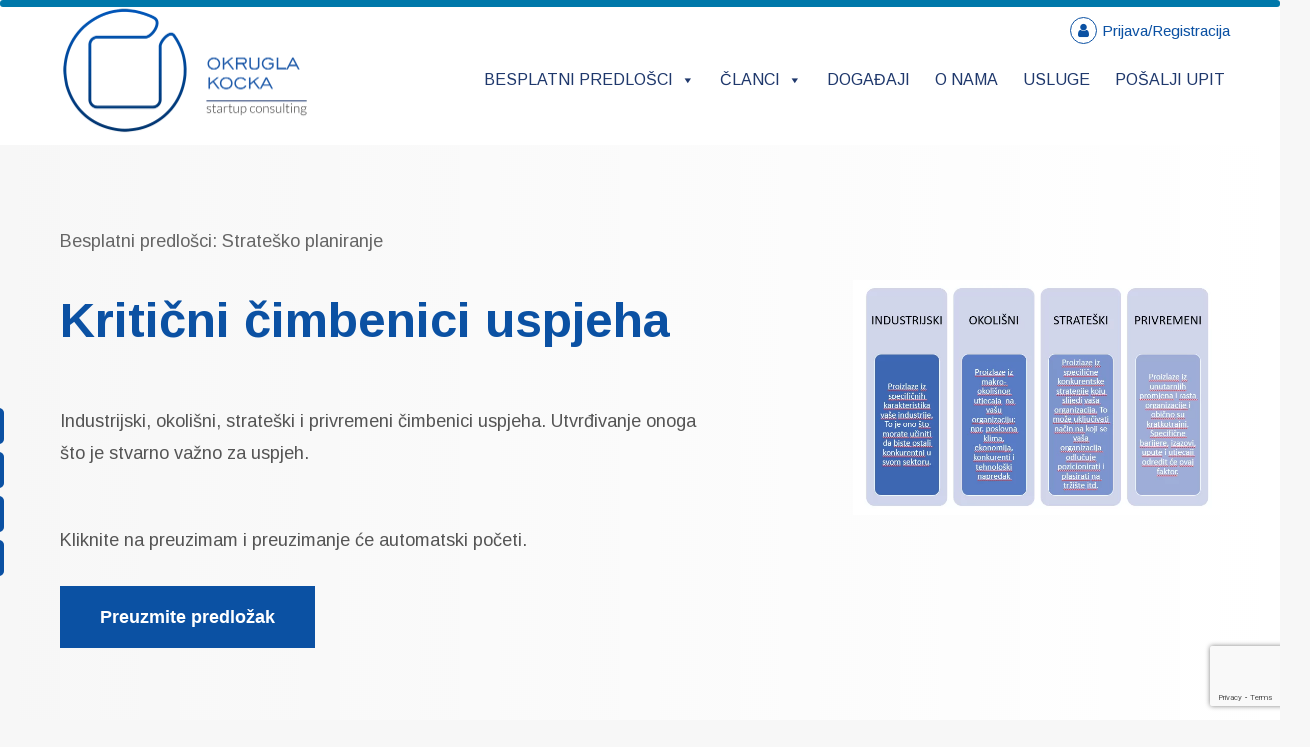

--- FILE ---
content_type: text/html; charset=UTF-8
request_url: https://okruglakocka.com/kriticni-cimbenici-uspjeha/
body_size: 33130
content:
<!DOCTYPE html>
<html lang="bs-BA">
<head>
		<meta charset="UTF-8">
	<meta name="viewport" content="width=device-width, initial-scale=1.0, maximum-scale=1.0">
	<link rel="profile" href="https://gmpg.org/xfn/11">
	<meta name='robots' content='index, follow, max-image-preview:large, max-snippet:-1, max-video-preview:-1' />

	<!-- This site is optimized with the Yoast SEO plugin v26.6 - https://yoast.com/wordpress/plugins/seo/ -->
	<title>Kritični čimbenici uspjeha - besplatan predložak Strateško planiranje</title>
	<meta name="description" content="Besplatan predložak kritičnih čimbenika uspjeha predstavlja utvrđivanje onoga što je stvarno važno za uspjeh." />
	<link rel="canonical" href="https://okruglakocka.com/kriticni-cimbenici-uspjeha/" />
	<meta property="og:locale" content="bs_BA" />
	<meta property="og:type" content="article" />
	<meta property="og:title" content="Kritični čimbenici uspjeha - besplatan predložak Strateško planiranje" />
	<meta property="og:description" content="Besplatan predložak kritičnih čimbenika uspjeha predstavlja utvrđivanje onoga što je stvarno važno za uspjeh." />
	<meta property="og:url" content="https://okruglakocka.com/kriticni-cimbenici-uspjeha/" />
	<meta property="og:site_name" content="OKRUGLA Kocka - Startup konsalting" />
	<meta property="article:publisher" content="https://www.facebook.com/Okrugla-KOCKA-104465768014150" />
	<meta property="article:published_time" content="2021-02-06T20:31:30+00:00" />
	<meta property="article:modified_time" content="2021-03-17T08:24:30+00:00" />
	<meta property="og:image" content="https://okruglakocka.com/wp-content/uploads/2021/02/kriticni-cimbenici-uspjeha.png" />
	<meta property="og:image:width" content="720" />
	<meta property="og:image:height" content="461" />
	<meta property="og:image:type" content="image/png" />
	<meta name="author" content="OKRUGLA Kocka" />
	<meta name="twitter:card" content="summary_large_image" />
	<meta name="twitter:label1" content="Written by" />
	<meta name="twitter:data1" content="OKRUGLA Kocka" />
	<meta name="twitter:label2" content="Est. reading time" />
	<meta name="twitter:data2" content="1 minuta" />
	<script type="application/ld+json" class="yoast-schema-graph">{"@context":"https://schema.org","@graph":[{"@type":"Article","@id":"https://okruglakocka.com/kriticni-cimbenici-uspjeha/#article","isPartOf":{"@id":"https://okruglakocka.com/kriticni-cimbenici-uspjeha/"},"author":{"name":"OKRUGLA Kocka","@id":"https://okruglakocka.com/#/schema/person/4936d0aaec46bdd211b1517ce07c3ffe"},"headline":"Kritični čimbenici uspjeha &#8211; besplatan predložak","datePublished":"2021-02-06T20:31:30+00:00","dateModified":"2021-03-17T08:24:30+00:00","mainEntityOfPage":{"@id":"https://okruglakocka.com/kriticni-cimbenici-uspjeha/"},"wordCount":315,"publisher":{"@id":"https://okruglakocka.com/#organization"},"image":{"@id":"https://okruglakocka.com/kriticni-cimbenici-uspjeha/#primaryimage"},"thumbnailUrl":"https://okruglakocka.com/wp-content/uploads/2021/02/kriticni-cimbenici-uspjeha.png","keywords":["besplatan predložak","kritični čimbenici uspjeha","strategija"],"articleSection":["Strateško planiranje"],"inLanguage":"bs-BA"},{"@type":"WebPage","@id":"https://okruglakocka.com/kriticni-cimbenici-uspjeha/","url":"https://okruglakocka.com/kriticni-cimbenici-uspjeha/","name":"Kritični čimbenici uspjeha - besplatan predložak Strateško planiranje","isPartOf":{"@id":"https://okruglakocka.com/#website"},"primaryImageOfPage":{"@id":"https://okruglakocka.com/kriticni-cimbenici-uspjeha/#primaryimage"},"image":{"@id":"https://okruglakocka.com/kriticni-cimbenici-uspjeha/#primaryimage"},"thumbnailUrl":"https://okruglakocka.com/wp-content/uploads/2021/02/kriticni-cimbenici-uspjeha.png","datePublished":"2021-02-06T20:31:30+00:00","dateModified":"2021-03-17T08:24:30+00:00","description":"Besplatan predložak kritičnih čimbenika uspjeha predstavlja utvrđivanje onoga što je stvarno važno za uspjeh.","breadcrumb":{"@id":"https://okruglakocka.com/kriticni-cimbenici-uspjeha/#breadcrumb"},"inLanguage":"bs-BA","potentialAction":[{"@type":"ReadAction","target":["https://okruglakocka.com/kriticni-cimbenici-uspjeha/"]}]},{"@type":"ImageObject","inLanguage":"bs-BA","@id":"https://okruglakocka.com/kriticni-cimbenici-uspjeha/#primaryimage","url":"https://okruglakocka.com/wp-content/uploads/2021/02/kriticni-cimbenici-uspjeha.png","contentUrl":"https://okruglakocka.com/wp-content/uploads/2021/02/kriticni-cimbenici-uspjeha.png","width":720,"height":461,"caption":"kritični čimbenici uspjeha"},{"@type":"BreadcrumbList","@id":"https://okruglakocka.com/kriticni-cimbenici-uspjeha/#breadcrumb","itemListElement":[{"@type":"ListItem","position":1,"name":"Home","item":"https://okruglakocka.com/"},{"@type":"ListItem","position":2,"name":"Kritični čimbenici uspjeha &#8211; besplatan predložak"}]},{"@type":"WebSite","@id":"https://okruglakocka.com/#website","url":"https://okruglakocka.com/","name":"OKRUGLA Kocka - Startup konsalting","description":"","publisher":{"@id":"https://okruglakocka.com/#organization"},"potentialAction":[{"@type":"SearchAction","target":{"@type":"EntryPoint","urlTemplate":"https://okruglakocka.com/?s={search_term_string}"},"query-input":{"@type":"PropertyValueSpecification","valueRequired":true,"valueName":"search_term_string"}}],"inLanguage":"bs-BA"},{"@type":"Organization","@id":"https://okruglakocka.com/#organization","name":"OKRUGLA Kocka - Startup konsalting","url":"https://okruglakocka.com/","logo":{"@type":"ImageObject","inLanguage":"bs-BA","@id":"https://okruglakocka.com/#/schema/logo/image/","url":"https://okruglakocka.com/wp-content/uploads/2020/08/Okrugla-Kocka-Horizontal-web.png","contentUrl":"https://okruglakocka.com/wp-content/uploads/2020/08/Okrugla-Kocka-Horizontal-web.png","width":500,"height":259,"caption":"OKRUGLA Kocka - Startup konsalting"},"image":{"@id":"https://okruglakocka.com/#/schema/logo/image/"},"sameAs":["https://www.facebook.com/Okrugla-KOCKA-104465768014150","https://www.instagram.com/okkocka/","https://www.linkedin.com/company/okruglakocka/"]},{"@type":"Person","@id":"https://okruglakocka.com/#/schema/person/4936d0aaec46bdd211b1517ce07c3ffe","name":"OKRUGLA Kocka","image":{"@type":"ImageObject","inLanguage":"bs-BA","@id":"https://okruglakocka.com/#/schema/person/image/","url":"https://secure.gravatar.com/avatar/0f18dd1fb76bcb835fcf39c343005d09b55b362a638780d4d19865183bbd452c?s=96&d=mm&r=g","contentUrl":"https://secure.gravatar.com/avatar/0f18dd1fb76bcb835fcf39c343005d09b55b362a638780d4d19865183bbd452c?s=96&d=mm&r=g","caption":"OKRUGLA Kocka"},"sameAs":["https://okruglakocka.com"]}]}</script>
	<!-- / Yoast SEO plugin. -->


<link rel='dns-prefetch' href='//static.addtoany.com' />
<link rel='dns-prefetch' href='//www.google.com' />
<link rel='dns-prefetch' href='//fonts.googleapis.com' />
<link rel="alternate" type="application/rss+xml" title="OKRUGLA Kocka - Startup konsalting &raquo; novosti" href="https://okruglakocka.com/feed/" />
<link rel="alternate" type="text/calendar" title="OKRUGLA Kocka - Startup konsalting &raquo; iCal Feed" href="https://okruglakocka.com/events/?ical=1" />
<link rel="alternate" title="oEmbed (JSON)" type="application/json+oembed" href="https://okruglakocka.com/wp-json/oembed/1.0/embed?url=https%3A%2F%2Fokruglakocka.com%2Fkriticni-cimbenici-uspjeha%2F" />
<link rel="alternate" title="oEmbed (XML)" type="text/xml+oembed" href="https://okruglakocka.com/wp-json/oembed/1.0/embed?url=https%3A%2F%2Fokruglakocka.com%2Fkriticni-cimbenici-uspjeha%2F&#038;format=xml" />
<style id='wp-img-auto-sizes-contain-inline-css' type='text/css'>
img:is([sizes=auto i],[sizes^="auto," i]){contain-intrinsic-size:3000px 1500px}
/*# sourceURL=wp-img-auto-sizes-contain-inline-css */
</style>
<link rel='stylesheet' id='dashicons-css' href='https://okruglakocka.com/wp-includes/css/dashicons.min.css?ver=6.9' type='text/css' media='all' />
<link rel='stylesheet' id='post-views-counter-frontend-css' href='https://okruglakocka.com/wp-content/plugins/post-views-counter/css/frontend.css?ver=1.7.0' type='text/css' media='all' />
<link rel='stylesheet' id='xoo-aff-style-css' href='https://okruglakocka.com/wp-content/plugins/easy-login-woocommerce/xoo-form-fields-fw/assets/css/xoo-aff-style.css?ver=2.1.0' type='text/css' media='all' />
<style id='xoo-aff-style-inline-css' type='text/css'>

.xoo-aff-input-group .xoo-aff-input-icon{
	background-color: #0b51a3;
	color: #ffffff;
	max-width: 40px;
	min-width: 40px;
	border-color: #0b51a3;
	border-width: 1px;
	font-size: 14px;
}
.xoo-aff-group{
	margin-bottom: 30px;
}

.xoo-aff-group input[type="text"], .xoo-aff-group input[type="password"], .xoo-aff-group input[type="email"], .xoo-aff-group input[type="number"], .xoo-aff-group select, .xoo-aff-group select + .select2, .xoo-aff-group input[type="tel"], .xoo-aff-group input[type="file"]{
	background-color: #fff;
	color: #777;
	border-width: 1px;
	border-color: #cccccc;
	height: 50px;
}


.xoo-aff-group input[type="file"]{
	line-height: calc(50px - 13px);
}



.xoo-aff-group input[type="text"]::placeholder, .xoo-aff-group input[type="password"]::placeholder, .xoo-aff-group input[type="email"]::placeholder, .xoo-aff-group input[type="number"]::placeholder, .xoo-aff-group select::placeholder, .xoo-aff-group input[type="tel"]::placeholder, .xoo-aff-group .select2-selection__rendered, .xoo-aff-group .select2-container--default .select2-selection--single .select2-selection__rendered, .xoo-aff-group input[type="file"]::placeholder, .xoo-aff-group input::file-selector-button{
	color: #777;
}

.xoo-aff-group input[type="text"]:focus, .xoo-aff-group input[type="password"]:focus, .xoo-aff-group input[type="email"]:focus, .xoo-aff-group input[type="number"]:focus, .xoo-aff-group select:focus, .xoo-aff-group select + .select2:focus, .xoo-aff-group input[type="tel"]:focus, .xoo-aff-group input[type="file"]:focus{
	background-color: #f7f7f7;
	color: #333333;
}

[placeholder]:focus::-webkit-input-placeholder{
	color: #333333!important;
}


.xoo-aff-input-icon + input[type="text"], .xoo-aff-input-icon + input[type="password"], .xoo-aff-input-icon + input[type="email"], .xoo-aff-input-icon + input[type="number"], .xoo-aff-input-icon + select, .xoo-aff-input-icon + select + .select2,  .xoo-aff-input-icon + input[type="tel"], .xoo-aff-input-icon + input[type="file"]{
	border-bottom-left-radius: 0;
	border-top-left-radius: 0;
}


/*# sourceURL=xoo-aff-style-inline-css */
</style>
<link rel='stylesheet' id='xoo-aff-font-awesome5-css' href='https://okruglakocka.com/wp-content/plugins/easy-login-woocommerce/xoo-form-fields-fw/lib/fontawesome5/css/all.min.css?ver=6.9' type='text/css' media='all' />
<style id='wp-emoji-styles-inline-css' type='text/css'>

	img.wp-smiley, img.emoji {
		display: inline !important;
		border: none !important;
		box-shadow: none !important;
		height: 1em !important;
		width: 1em !important;
		margin: 0 0.07em !important;
		vertical-align: -0.1em !important;
		background: none !important;
		padding: 0 !important;
	}
/*# sourceURL=wp-emoji-styles-inline-css */
</style>
<link rel='stylesheet' id='wp-block-library-css' href='https://okruglakocka.com/wp-includes/css/dist/block-library/style.min.css?ver=6.9' type='text/css' media='all' />
<style id='global-styles-inline-css' type='text/css'>
:root{--wp--preset--aspect-ratio--square: 1;--wp--preset--aspect-ratio--4-3: 4/3;--wp--preset--aspect-ratio--3-4: 3/4;--wp--preset--aspect-ratio--3-2: 3/2;--wp--preset--aspect-ratio--2-3: 2/3;--wp--preset--aspect-ratio--16-9: 16/9;--wp--preset--aspect-ratio--9-16: 9/16;--wp--preset--color--black: #000000;--wp--preset--color--cyan-bluish-gray: #abb8c3;--wp--preset--color--white: #ffffff;--wp--preset--color--pale-pink: #f78da7;--wp--preset--color--vivid-red: #cf2e2e;--wp--preset--color--luminous-vivid-orange: #ff6900;--wp--preset--color--luminous-vivid-amber: #fcb900;--wp--preset--color--light-green-cyan: #7bdcb5;--wp--preset--color--vivid-green-cyan: #00d084;--wp--preset--color--pale-cyan-blue: #8ed1fc;--wp--preset--color--vivid-cyan-blue: #0693e3;--wp--preset--color--vivid-purple: #9b51e0;--wp--preset--gradient--vivid-cyan-blue-to-vivid-purple: linear-gradient(135deg,rgb(6,147,227) 0%,rgb(155,81,224) 100%);--wp--preset--gradient--light-green-cyan-to-vivid-green-cyan: linear-gradient(135deg,rgb(122,220,180) 0%,rgb(0,208,130) 100%);--wp--preset--gradient--luminous-vivid-amber-to-luminous-vivid-orange: linear-gradient(135deg,rgb(252,185,0) 0%,rgb(255,105,0) 100%);--wp--preset--gradient--luminous-vivid-orange-to-vivid-red: linear-gradient(135deg,rgb(255,105,0) 0%,rgb(207,46,46) 100%);--wp--preset--gradient--very-light-gray-to-cyan-bluish-gray: linear-gradient(135deg,rgb(238,238,238) 0%,rgb(169,184,195) 100%);--wp--preset--gradient--cool-to-warm-spectrum: linear-gradient(135deg,rgb(74,234,220) 0%,rgb(151,120,209) 20%,rgb(207,42,186) 40%,rgb(238,44,130) 60%,rgb(251,105,98) 80%,rgb(254,248,76) 100%);--wp--preset--gradient--blush-light-purple: linear-gradient(135deg,rgb(255,206,236) 0%,rgb(152,150,240) 100%);--wp--preset--gradient--blush-bordeaux: linear-gradient(135deg,rgb(254,205,165) 0%,rgb(254,45,45) 50%,rgb(107,0,62) 100%);--wp--preset--gradient--luminous-dusk: linear-gradient(135deg,rgb(255,203,112) 0%,rgb(199,81,192) 50%,rgb(65,88,208) 100%);--wp--preset--gradient--pale-ocean: linear-gradient(135deg,rgb(255,245,203) 0%,rgb(182,227,212) 50%,rgb(51,167,181) 100%);--wp--preset--gradient--electric-grass: linear-gradient(135deg,rgb(202,248,128) 0%,rgb(113,206,126) 100%);--wp--preset--gradient--midnight: linear-gradient(135deg,rgb(2,3,129) 0%,rgb(40,116,252) 100%);--wp--preset--font-size--small: 12px;--wp--preset--font-size--medium: 18px;--wp--preset--font-size--large: 34px;--wp--preset--font-size--x-large: 42px;--wp--preset--font-size--normal: 14px;--wp--preset--font-size--larger: 48px;--wp--preset--spacing--20: 0.44rem;--wp--preset--spacing--30: 0.67rem;--wp--preset--spacing--40: 1rem;--wp--preset--spacing--50: 1.5rem;--wp--preset--spacing--60: 2.25rem;--wp--preset--spacing--70: 3.38rem;--wp--preset--spacing--80: 5.06rem;--wp--preset--shadow--natural: 6px 6px 9px rgba(0, 0, 0, 0.2);--wp--preset--shadow--deep: 12px 12px 50px rgba(0, 0, 0, 0.4);--wp--preset--shadow--sharp: 6px 6px 0px rgba(0, 0, 0, 0.2);--wp--preset--shadow--outlined: 6px 6px 0px -3px rgb(255, 255, 255), 6px 6px rgb(0, 0, 0);--wp--preset--shadow--crisp: 6px 6px 0px rgb(0, 0, 0);}:where(.is-layout-flex){gap: 0.5em;}:where(.is-layout-grid){gap: 0.5em;}body .is-layout-flex{display: flex;}.is-layout-flex{flex-wrap: wrap;align-items: center;}.is-layout-flex > :is(*, div){margin: 0;}body .is-layout-grid{display: grid;}.is-layout-grid > :is(*, div){margin: 0;}:where(.wp-block-columns.is-layout-flex){gap: 2em;}:where(.wp-block-columns.is-layout-grid){gap: 2em;}:where(.wp-block-post-template.is-layout-flex){gap: 1.25em;}:where(.wp-block-post-template.is-layout-grid){gap: 1.25em;}.has-black-color{color: var(--wp--preset--color--black) !important;}.has-cyan-bluish-gray-color{color: var(--wp--preset--color--cyan-bluish-gray) !important;}.has-white-color{color: var(--wp--preset--color--white) !important;}.has-pale-pink-color{color: var(--wp--preset--color--pale-pink) !important;}.has-vivid-red-color{color: var(--wp--preset--color--vivid-red) !important;}.has-luminous-vivid-orange-color{color: var(--wp--preset--color--luminous-vivid-orange) !important;}.has-luminous-vivid-amber-color{color: var(--wp--preset--color--luminous-vivid-amber) !important;}.has-light-green-cyan-color{color: var(--wp--preset--color--light-green-cyan) !important;}.has-vivid-green-cyan-color{color: var(--wp--preset--color--vivid-green-cyan) !important;}.has-pale-cyan-blue-color{color: var(--wp--preset--color--pale-cyan-blue) !important;}.has-vivid-cyan-blue-color{color: var(--wp--preset--color--vivid-cyan-blue) !important;}.has-vivid-purple-color{color: var(--wp--preset--color--vivid-purple) !important;}.has-black-background-color{background-color: var(--wp--preset--color--black) !important;}.has-cyan-bluish-gray-background-color{background-color: var(--wp--preset--color--cyan-bluish-gray) !important;}.has-white-background-color{background-color: var(--wp--preset--color--white) !important;}.has-pale-pink-background-color{background-color: var(--wp--preset--color--pale-pink) !important;}.has-vivid-red-background-color{background-color: var(--wp--preset--color--vivid-red) !important;}.has-luminous-vivid-orange-background-color{background-color: var(--wp--preset--color--luminous-vivid-orange) !important;}.has-luminous-vivid-amber-background-color{background-color: var(--wp--preset--color--luminous-vivid-amber) !important;}.has-light-green-cyan-background-color{background-color: var(--wp--preset--color--light-green-cyan) !important;}.has-vivid-green-cyan-background-color{background-color: var(--wp--preset--color--vivid-green-cyan) !important;}.has-pale-cyan-blue-background-color{background-color: var(--wp--preset--color--pale-cyan-blue) !important;}.has-vivid-cyan-blue-background-color{background-color: var(--wp--preset--color--vivid-cyan-blue) !important;}.has-vivid-purple-background-color{background-color: var(--wp--preset--color--vivid-purple) !important;}.has-black-border-color{border-color: var(--wp--preset--color--black) !important;}.has-cyan-bluish-gray-border-color{border-color: var(--wp--preset--color--cyan-bluish-gray) !important;}.has-white-border-color{border-color: var(--wp--preset--color--white) !important;}.has-pale-pink-border-color{border-color: var(--wp--preset--color--pale-pink) !important;}.has-vivid-red-border-color{border-color: var(--wp--preset--color--vivid-red) !important;}.has-luminous-vivid-orange-border-color{border-color: var(--wp--preset--color--luminous-vivid-orange) !important;}.has-luminous-vivid-amber-border-color{border-color: var(--wp--preset--color--luminous-vivid-amber) !important;}.has-light-green-cyan-border-color{border-color: var(--wp--preset--color--light-green-cyan) !important;}.has-vivid-green-cyan-border-color{border-color: var(--wp--preset--color--vivid-green-cyan) !important;}.has-pale-cyan-blue-border-color{border-color: var(--wp--preset--color--pale-cyan-blue) !important;}.has-vivid-cyan-blue-border-color{border-color: var(--wp--preset--color--vivid-cyan-blue) !important;}.has-vivid-purple-border-color{border-color: var(--wp--preset--color--vivid-purple) !important;}.has-vivid-cyan-blue-to-vivid-purple-gradient-background{background: var(--wp--preset--gradient--vivid-cyan-blue-to-vivid-purple) !important;}.has-light-green-cyan-to-vivid-green-cyan-gradient-background{background: var(--wp--preset--gradient--light-green-cyan-to-vivid-green-cyan) !important;}.has-luminous-vivid-amber-to-luminous-vivid-orange-gradient-background{background: var(--wp--preset--gradient--luminous-vivid-amber-to-luminous-vivid-orange) !important;}.has-luminous-vivid-orange-to-vivid-red-gradient-background{background: var(--wp--preset--gradient--luminous-vivid-orange-to-vivid-red) !important;}.has-very-light-gray-to-cyan-bluish-gray-gradient-background{background: var(--wp--preset--gradient--very-light-gray-to-cyan-bluish-gray) !important;}.has-cool-to-warm-spectrum-gradient-background{background: var(--wp--preset--gradient--cool-to-warm-spectrum) !important;}.has-blush-light-purple-gradient-background{background: var(--wp--preset--gradient--blush-light-purple) !important;}.has-blush-bordeaux-gradient-background{background: var(--wp--preset--gradient--blush-bordeaux) !important;}.has-luminous-dusk-gradient-background{background: var(--wp--preset--gradient--luminous-dusk) !important;}.has-pale-ocean-gradient-background{background: var(--wp--preset--gradient--pale-ocean) !important;}.has-electric-grass-gradient-background{background: var(--wp--preset--gradient--electric-grass) !important;}.has-midnight-gradient-background{background: var(--wp--preset--gradient--midnight) !important;}.has-small-font-size{font-size: var(--wp--preset--font-size--small) !important;}.has-medium-font-size{font-size: var(--wp--preset--font-size--medium) !important;}.has-large-font-size{font-size: var(--wp--preset--font-size--large) !important;}.has-x-large-font-size{font-size: var(--wp--preset--font-size--x-large) !important;}
/*# sourceURL=global-styles-inline-css */
</style>

<style id='classic-theme-styles-inline-css' type='text/css'>
/*! This file is auto-generated */
.wp-block-button__link{color:#fff;background-color:#32373c;border-radius:9999px;box-shadow:none;text-decoration:none;padding:calc(.667em + 2px) calc(1.333em + 2px);font-size:1.125em}.wp-block-file__button{background:#32373c;color:#fff;text-decoration:none}
/*# sourceURL=/wp-includes/css/classic-themes.min.css */
</style>
<link rel='stylesheet' id='catch-scroll-progress-bar-css' href='https://okruglakocka.com/wp-content/plugins/catch-scroll-progress-bar/public/css/catch-scroll-progress-bar-public.css?ver=1.6.6' type='text/css' media='all' />
<style id='catch-scroll-progress-bar-inline-css' type='text/css'>

			.catchProgressbar {
				height: 7px;
				background-color: #0078aa;
				opacity: 1;
				top: 0;
				bottom: auto;
				border-radius: 8px;
			}

			.catchProgressbar::-webkit-progress-bar { 
				background-color: transparent; 
			} 
			.catchProgressbar::-webkit-progress-value { 
				background-color: #6efacc;
				border-radius: 8px;
				opacity: 1; 
			} 

			.catchProgressbar::-webkit-progress-bar,
			.catchProgressbar::-moz-progress-bar { 
				background-color: #6efacc; 
				border-radius: 8px;
				opacity: 1; 
			}
		
/*# sourceURL=catch-scroll-progress-bar-inline-css */
</style>
<link rel='stylesheet' id='contact-form-7-css' href='https://okruglakocka.com/wp-content/plugins/contact-form-7/includes/css/styles.css?ver=6.1.4' type='text/css' media='all' />
<link rel='stylesheet' id='xoo-el-style-css' href='https://okruglakocka.com/wp-content/plugins/easy-login-woocommerce/assets/css/xoo-el-style.css?ver=3.0.4' type='text/css' media='all' />
<style id='xoo-el-style-inline-css' type='text/css'>

	.xoo-el-form-container button.btn.button.xoo-el-action-btn{
		background-color: #00bac9;
		color: #ffffff;
		font-weight: 600;
		font-size: 15px;
		height: 50px;
	}

.xoo-el-container:not(.xoo-el-style-slider) .xoo-el-inmodal{
	max-width: 450px;
	max-height: 800px;
}

.xoo-el-style-slider .xoo-el-modal{
	transform: translateX(450px);
	max-width: 450px;
}


.xoo-el-main, .xoo-el-main a , .xoo-el-main label{
	color: #666666;
}
.xoo-el-srcont{
	background-color: #ffffff;
}
.xoo-el-form-container ul.xoo-el-tabs li.xoo-el-active {
	background-color: #0078aa;
	color: #ffffff;
}
.xoo-el-form-container ul.xoo-el-tabs li{
	background-color: #eeeeee;
	color: #333333;
	font-size: 16px;
	padding: 12px 20px;
}
.xoo-el-main{
	padding: 20px 20px;
}

.xoo-el-form-container button.xoo-el-action-btn:not(.button){
    font-weight: 600;
    font-size: 15px;
}



	.xoo-el-modal:before {
		vertical-align: middle;
	}

	.xoo-el-style-slider .xoo-el-srcont {
		justify-content: center;
	}

	.xoo-el-style-slider .xoo-el-main{
		padding-top: 10px;
		padding-bottom: 10px; 
	}





.xoo-el-popup-active .xoo-el-opac{
    opacity: 0.7;
    background-color: #000000;
}





/*# sourceURL=xoo-el-style-inline-css */
</style>
<link rel='stylesheet' id='xoo-el-fonts-css' href='https://okruglakocka.com/wp-content/plugins/easy-login-woocommerce/assets/css/xoo-el-fonts.css?ver=3.0.4' type='text/css' media='all' />
<link rel='stylesheet' id='cmplz-general-css' href='https://okruglakocka.com/wp-content/plugins/complianz-gdpr/assets/css/cookieblocker.min.css?ver=1767629838' type='text/css' media='all' />
<link rel='stylesheet' id='ivory-search-styles-css' href='https://okruglakocka.com/wp-content/plugins/add-search-to-menu/public/css/ivory-search.min.css?ver=5.5.13' type='text/css' media='all' />
<link rel='stylesheet' id='extensive-vc-main-style-css' href='https://okruglakocka.com/wp-content/plugins/extensive-vc-addon/assets/css/main.min.css?ver=6.9' type='text/css' media='all' />
<link rel='stylesheet' id='ionicons-css' href='https://okruglakocka.com/wp-content/plugins/extensive-vc-addon/assets/css/ion-icons/css/ionicons.min.css?ver=6.9' type='text/css' media='all' />
<link rel='stylesheet' id='megamenu-css' href='https://okruglakocka.com/wp-content/uploads/maxmegamenu/style.css?ver=dcdfc7' type='text/css' media='all' />
<link rel='stylesheet' id='xoo-uv-style-css' href='https://okruglakocka.com/wp-content/plugins/user-verification-woocomerce/assets/css/xoo-uv-style.css?ver=1.2' type='text/css' media='all' />
<link rel='stylesheet' id='u-design-google-fonts-css' href='//fonts.googleapis.com/css?family=Arimo%3Aregular%2C700%7COpen+Sans%3A700%2Cregular&#038;ver=3.4.18#038;subset=latin' type='text/css' media='all' />
<link rel='stylesheet' id='u-design-reset-css' href='https://okruglakocka.com/wp-content/themes/u-design/assets/css/frontend/layout/reset.css?ver=1.0' type='text/css' media='screen' />
<link rel='stylesheet' id='u-design-grid-960-css' href='https://okruglakocka.com/wp-content/themes/u-design/assets/css/frontend/layout/960.css?ver=1.0' type='text/css' media='screen' />
<link rel='stylesheet' id='u-design-superfish_menu-css' href='https://okruglakocka.com/wp-content/themes/u-design/inc/frontend/superfish-menu/css/superfish.css?ver=1.7.2' type='text/css' media='screen' />
<link rel='stylesheet' id='u-design-pretty_photo-css' href='https://okruglakocka.com/wp-content/themes/u-design/inc/frontend/prettyPhoto/css/prettyPhoto.css?ver=3.1.6' type='text/css' media='screen' />
<link rel='stylesheet' id='u-design-font-awesome-css' href='https://okruglakocka.com/wp-content/themes/u-design/inc/shared/font-awesome/css/font-awesome.min.css?ver=3.4.18' type='text/css' media='screen' />
<link rel='stylesheet' id='u-design-style-css' href='https://okruglakocka.com/wp-content/themes/u-design/assets/css/frontend/global/style.css?ver=3.4.18' type='text/css' media='screen' />
<link rel='stylesheet' id='u-design-custom-style-css' href='https://okruglakocka.com/wp-content/themes/u-design/assets/css/frontend/global/custom_style.css?ver=3.4.18.1675756519' type='text/css' media='screen' />
<link rel='stylesheet' id='u-design-responsive-css' href='https://okruglakocka.com/wp-content/themes/u-design/assets/css/frontend/layout/responsive.css?ver=3.4.18' type='text/css' media='screen' />
<link rel='stylesheet' id='u-design-fluid-css' href='https://okruglakocka.com/wp-content/themes/u-design/assets/css/frontend/layout/fluid.css?ver=3.4.18' type='text/css' media='screen' />
<link rel='stylesheet' id='u-design-style-orig-css' href='https://okruglakocka.com/wp-content/themes/u-design-child/style.css?ver=3.4.18.1595157318' type='text/css' media='screen' />
<link rel='stylesheet' id='wp-pagenavi-css' href='https://okruglakocka.com/wp-content/plugins/wp-pagenavi/pagenavi-css.css?ver=2.70' type='text/css' media='all' />
<link rel='stylesheet' id='extensive-vc-google-fonts-css' href='https://fonts.googleapis.com/css?family=Raleway%3A400%2C500%2C600%2C700%2C800%2C900%7CPoppins%3A400%2C700&#038;subset=latin-ext&#038;ver=1.0' type='text/css' media='all' />
<link rel='stylesheet' id='js_composer_front-css' href='https://okruglakocka.com/wp-content/plugins/js_composer/assets/css/js_composer.min.css?ver=8.1' type='text/css' media='all' />
<link rel='stylesheet' id='addtoany-css' href='https://okruglakocka.com/wp-content/plugins/add-to-any/addtoany.min.css?ver=1.16' type='text/css' media='all' />
<link rel='stylesheet' id='bsf-Defaults-css' href='https://okruglakocka.com/wp-content/uploads/smile_fonts/Defaults/Defaults.css?ver=3.21.2' type='text/css' media='all' />
<link rel='stylesheet' id='ultimate-vc-addons-style-css' href='https://okruglakocka.com/wp-content/plugins/Ultimate_VC_Addons/assets/min-css/style.min.css?ver=3.21.2' type='text/css' media='all' />
<script type="text/javascript" src="https://okruglakocka.com/wp-includes/js/jquery/jquery.min.js?ver=3.7.1" id="jquery-core-js"></script>
<script type="text/javascript" src="https://okruglakocka.com/wp-includes/js/jquery/jquery-migrate.min.js?ver=3.4.1" id="jquery-migrate-js"></script>
<script type="text/javascript" id="zxcvbn-async-js-extra">
/* <![CDATA[ */
var _zxcvbnSettings = {"src":"https://okruglakocka.com/wp-includes/js/zxcvbn.min.js"};
//# sourceURL=zxcvbn-async-js-extra
/* ]]> */
</script>
<script type="text/javascript" src="https://okruglakocka.com/wp-includes/js/zxcvbn-async.min.js?ver=1.0" id="zxcvbn-async-js"></script>
<script type="text/javascript" id="xoo-aff-js-js-extra">
/* <![CDATA[ */
var xoo_aff_localize = {"adminurl":"https://okruglakocka.com/wp-admin/admin-ajax.php","password_strength":{"min_password_strength":3,"i18n_password_error":"Unesite ja\u010du \u0161ifru","i18n_password_hint":"Savjet: \u0160ifra bi trebala sadr\u017eavati barem dvanaest znakova. Da biste je u\u010dinili sna\u017enijom, koristite mala i velika slova, brojeve i simbole kao \u0161to su  ! &quot; ? $ % ^ &amp; )."}};
//# sourceURL=xoo-aff-js-js-extra
/* ]]> */
</script>
<script type="text/javascript" src="https://okruglakocka.com/wp-content/plugins/easy-login-woocommerce/xoo-form-fields-fw/assets/js/xoo-aff-js.js?ver=2.1.0" id="xoo-aff-js-js" defer="defer" data-wp-strategy="defer"></script>
<script type="text/javascript" id="addtoany-core-js-before">
/* <![CDATA[ */
window.a2a_config=window.a2a_config||{};a2a_config.callbacks=[];a2a_config.overlays=[];a2a_config.templates={};a2a_localize = {
	Share: "Share",
	Save: "Save",
	Subscribe: "Subscribe",
	Email: "Email",
	Bookmark: "Bookmark",
	ShowAll: "Show all",
	ShowLess: "Show less",
	FindServices: "Find service(s)",
	FindAnyServiceToAddTo: "Instantly find any service to add to",
	PoweredBy: "Powered by",
	ShareViaEmail: "Share via email",
	SubscribeViaEmail: "Subscribe via email",
	BookmarkInYourBrowser: "Bookmark in your browser",
	BookmarkInstructions: "Press Ctrl+D or \u2318+D to bookmark this page",
	AddToYourFavorites: "Add to your favorites",
	SendFromWebOrProgram: "Send from any email address or email program",
	EmailProgram: "Email program",
	More: "More&#8230;",
	ThanksForSharing: "Thanks for sharing!",
	ThanksForFollowing: "Thanks for following!"
};

a2a_config.callbacks.push({ready: function(){var d=document;function a(){var c,e=d.createElement("div");e.innerHTML="<div class=\"a2a_kit a2a_kit_size_36 a2a_floating_style a2a_vertical_style\" style=\"margin-left:-80px;top:400px;background-color:transparent;\"><a class=\"a2a_button_facebook\"><\/a><a class=\"a2a_button_facebook_messenger\"><\/a><a class=\"a2a_button_viber\"><\/a><a class=\"a2a_button_whatsapp\"><\/a><\/div>";c=d.querySelector("main, [role=\"main\"], article, .status-publish");if(c)c.appendChild(e.firstChild);a2a.init("page");}if("loading"!==d.readyState)a();else d.addEventListener("DOMContentLoaded",a,false);}});
a2a_config.icon_color="#0b51a3,#ffffff";

//# sourceURL=addtoany-core-js-before
/* ]]> */
</script>
<script type="text/javascript" defer src="https://static.addtoany.com/menu/page.js" id="addtoany-core-js"></script>
<script type="text/javascript" defer src="https://okruglakocka.com/wp-content/plugins/add-to-any/addtoany.min.js?ver=1.1" id="addtoany-jquery-js"></script>
<script type="text/javascript" src="https://okruglakocka.com/wp-content/plugins/catch-scroll-progress-bar/public/js/catch-scroll-progress-bar-public.js?ver=1.6.6" id="catch-scroll-progress-bar-js"></script>
<script type="text/javascript" id="xoo-sel-js-js-extra">
/* <![CDATA[ */
var xoo_sel_localize = {"adminurl":"https://okruglakocka.com/wp-admin/admin-ajax.php","grForms":["","login","register","lostPassword"],"grVersion":"v3","grSiteKey":"6Lcubo8qAAAAAHBoobGLWNkwzvzpKsS6UVAxafhT"};
//# sourceURL=xoo-sel-js-js-extra
/* ]]> */
</script>
<script type="text/javascript" src="https://okruglakocka.com/wp-content/plugins/easy-login-addon-security/assets/xoo-sel-js.js?ver=1.0" id="xoo-sel-js-js"></script>
<script type="text/javascript" src="https://okruglakocka.com/wp-content/plugins/Ultimate_VC_Addons/assets/min-js/ultimate-params.min.js?ver=3.21.2" id="ultimate-vc-addons-params-js"></script>
<script></script><link rel="https://api.w.org/" href="https://okruglakocka.com/wp-json/" /><link rel="alternate" title="JSON" type="application/json" href="https://okruglakocka.com/wp-json/wp/v2/posts/2645" /><link rel="EditURI" type="application/rsd+xml" title="RSD" href="https://okruglakocka.com/xmlrpc.php?rsd" />
<link rel='shortlink' href='https://okruglakocka.com/?p=2645' />
<!-- HFCM by 99 Robots - Snippet # 1: Mailchimp -->
<script id="mcjs">!function(c,h,i,m,p){m=c.createElement(h),p=c.getElementsByTagName(h)[0],m.async=1,m.src=i,p.parentNode.insertBefore(m,p)}(document,"script","https://chimpstatic.com/mcjs-connected/js/users/7c66dd0fad48f274ab72a6bda/578bd0f1d7716e0c714f25f6a.js");</script>
<!-- /end HFCM by 99 Robots -->
<meta name="tec-api-version" content="v1"><meta name="tec-api-origin" content="https://okruglakocka.com"><link rel="alternate" href="https://okruglakocka.com/wp-json/tribe/events/v1/" />			<link rel="preload" href="https://okruglakocka.com/wp-content/plugins/wordpress-popup/assets/hustle-ui/fonts/hustle-icons-font.woff2" as="font" type="font/woff2" crossorigin>
		<meta name="generator" content="Powered by WPBakery Page Builder - drag and drop page builder for WordPress."/>
<style data-type="vc_custom-css">.custom-frame-wrapper, .small-custom-frame-wrapper {
    display: none !important;
}
.single-postmetadata-divider-top, .postmetadata, .single-postmetadata-divider-bottom {
display:none !important;
}
.besplatni-predlosci {
    padding-right:100px;
    margin-top:50px;
    padding-bottom:50px;
}
.besplatni-predlosci h1 {
    font-size:3.5em;
    font-weight:bold;
    color:rgb(11, 81, 163);
    font-family:Arimo !important;
}
.besplatni-predlosci p {
    margin-top:2.5em;
    font-size:1.3em;
    font-family:Arimo !important;
}
.besplatni-predlosci a {
    display: inline-block;
    font-size: 1.3em;
    background: rgb(11, 81, 163);
    color: #fff;
    padding: 15px 40px;
    font-weight: bold;
    margin-top: 20px;
}
.besplatni-predlosci a:hover {
    background:#00bac9;
    color:#fff;
}
.besplatni-predlosci h3 {
    background:none !important;
    color:#666;
    font-weight:normal;
    font-size:1.3em;
    padding:0px;
    font-family:Arimo !important;
    margin-bottom:2em;
}
.social h4 {
    font-family:Arimo !important;
    font-size:1.1em;
    margin-bottom:20px;
    color:#666;
    font-weight:normal;
}
.entry {
    padding: 0px 0 0px;
}
#page-content {
    padding-bottom:0px;
}
/*PREDLOSCI*/
.shadow-predlozak {
	background:#fefefe !important;
}

.vc_grid-item-mini {
	box-shadow: 0px 0px 5px 0px rgba(203,214,226,0.5) !important;
	padding:10px !important;
	margin:2px;
	min-height: 315px;
}
.vc_grid-item-mini h4 {
	font-size:1.4em;
}
.vc_grid-item-mini:hover {
	background:#f7f7f7 !important;
}
/*STIL HIDE PREDLOSCI*/
.besplatni-predlosci-hide {

}
.besplatni-predlosci-hide h2 {
    font-size:3.0em;
    font-weight:bold;
    line-height:1;
    color:rgb(11, 81, 163);
    font-family:Arimo !important;
}
.besplatni-predlosci-hide p {
    margin-top:0.2em;
    font-size:1.3em;
    font-family:Arimo !important;
}
.besplatni-predlosci-hide a {
    display: inline-block;
    font-size: 1.3em;
    background: rgb(11, 81, 163);
    color: #fff;
    padding: 15px 40px;
    font-weight: bold;
    margin-top: 20px;
}
.besplatni-predlosci-hide a:hover {
    background:#00bac9;
    color:#fff;
}
.besplatni-predlosci-down {
    padding-right:100px;
    margin-top:50px;
    padding:20px 20px 20px 20px;
    background:#fff;
    border:1px solid #00bac9;
    box-shadow: 0px 0px 5px 0px rgba(203,214,226,0.5) !important;
}
.besplatni-predlosci-down h2 {
    font-size:2.2em;
    font-weight:bold;
    color:rgb(11, 81, 163);
    font-family:Arimo !important;
}
.besplatni-predlosci-down a {
    display: inline-block;
    font-size: 1.3em;
    background: rgb(11, 81, 163);
    color: #fff;
    padding: 15px 40px;
    font-weight: bold;
    margin-top: 20px;
}
.besplatni-predlosci-down a:hover {
    background:#00bac9;
    color:#fff;
}
.seperator h4 {
    font-size:1.3em;
    color:#999 !important;
    font-family:Arimo !important;
    font-weight:normal;
}
.predlozak-slika {
    margin-top:100px;
}</style><style id="hustle-module-5-0-styles" class="hustle-module-styles hustle-module-styles-5">@media screen and (min-width: 783px) {.hustle-ui:not(.hustle-size--small).module_id_5 .hustle-popup-content {max-width: 800px;max-height: none;max-height: unset;overflow-y: initial;}}@media screen and (min-width: 783px) { .hustle-layout {max-height: none;max-height: unset;}} .hustle-ui.module_id_5  {padding-right: 15px;padding-left: 15px;}.hustle-ui.module_id_5  .hustle-popup-content .hustle-info,.hustle-ui.module_id_5  .hustle-popup-content .hustle-optin {padding-top: 0px;padding-bottom: 0px;}@media screen and (min-width: 783px) {.hustle-ui:not(.hustle-size--small).module_id_5  {padding-right: 15px;padding-left: 15px;}.hustle-ui:not(.hustle-size--small).module_id_5  .hustle-popup-content .hustle-info,.hustle-ui:not(.hustle-size--small).module_id_5  .hustle-popup-content .hustle-optin {padding-top: 0px;padding-bottom: 0px;}} .hustle-ui.module_id_5 .hustle-layout .hustle-layout-body {margin: 0px 0px 0px 0px;padding: 60px 40px 60px 40px;border-width: 0px 0px 0px 0px;border-style: solid;border-color: rgba(0,0,0,0);border-radius: 0px 0px 0px 0px;overflow: hidden;background-color: #ffffff;-moz-box-shadow: 0px 0px 0px 0px #ffffff;-webkit-box-shadow: 0px 0px 0px 0px #ffffff;box-shadow: 0px 0px 0px 0px #ffffff;background-image: url(https://okruglakocka.com/wp-content/uploads/2020/08/shutterstock_368205530-Custom.jpg);background-repeat: no-repeat;background-size: cover;background-position: left center;background-clip: padding-box;}@media screen and (min-width: 783px) {.hustle-ui:not(.hustle-size--small).module_id_5 .hustle-layout .hustle-layout-body {margin: 0px 0px 0px 0px;padding: 12.5% 6.2% 12.5% 47.7%;border-width: 0px 0px 0px 0px;border-style: solid;border-radius: 0px 0px 0px 0px;-moz-box-shadow: -15px 15px 0px 0px #ffffff;-webkit-box-shadow: -15px 15px 0px 0px #ffffff;box-shadow: -15px 15px 0px 0px #ffffff;background-repeat: no-repeat;background-size: cover;background-position: center center;}} .hustle-ui.module_id_5 .hustle-layout .hustle-layout-content {padding: 0px 0px 0px 0px;border-width: 0px 0px 0px 0px;border-style: solid;border-radius: 0px 0px 0px 0px;border-color: rgba(0,0,0,0);background-color: rgba(0,0,0,0);-moz-box-shadow: 0px 0px 0px 0px rgba(0,0,0,0);-webkit-box-shadow: 0px 0px 0px 0px rgba(0,0,0,0);box-shadow: 0px 0px 0px 0px rgba(0,0,0,0);}.hustle-ui.module_id_5 .hustle-main-wrapper {position: relative;padding:32px 0 0;}@media screen and (min-width: 783px) {.hustle-ui:not(.hustle-size--small).module_id_5 .hustle-layout .hustle-layout-content {padding: 0px 0px 0px 0px;border-width: 0px 0px 0px 0px;border-style: solid;border-radius: 0px 0px 0px 0px;-moz-box-shadow: 0px 0px 0px 0px rgba(0,0,0,0);-webkit-box-shadow: 0px 0px 0px 0px rgba(0,0,0,0);box-shadow: 0px 0px 0px 0px rgba(0,0,0,0);}}@media screen and (min-width: 783px) {.hustle-ui:not(.hustle-size--small).module_id_5 .hustle-main-wrapper {padding:32px 0 0;}}  .hustle-ui.module_id_5 .hustle-layout .hustle-content {margin: 0px 0px 0px 0px;padding: 0px 0px 15px 0px;border-width: 0px 0px 0px 0px;border-style: solid;border-radius: 0px 0px 0px 0px;border-color: rgba(255,255,255,0.5);background-color: rgba(0,0,0,0);-moz-box-shadow: 0px 0px 0px 0px rgba(0,0,0,0);-webkit-box-shadow: 0px 0px 0px 0px rgba(0,0,0,0);box-shadow: 0px 0px 0px 0px rgba(0,0,0,0);}.hustle-ui.module_id_5 .hustle-layout .hustle-content .hustle-content-wrap {padding: 0px 0 15px 0;}@media screen and (min-width: 783px) {.hustle-ui:not(.hustle-size--small).module_id_5 .hustle-layout .hustle-content {margin: 0px 0px 0px 0px;padding: 2% 0% 5% 13.5%;border-width: 0px 0px 0px 1px;border-style: solid;border-radius: 0px 0px 0px 0px;-moz-box-shadow: 0px 0px 0px 0px rgba(0,0,0,0);-webkit-box-shadow: 0px 0px 0px 0px rgba(0,0,0,0);box-shadow: 0px 0px 0px 0px rgba(0,0,0,0);}.hustle-ui:not(.hustle-size--small).module_id_5 .hustle-layout .hustle-content .hustle-content-wrap {padding: 2% 0 5% 0;}} .hustle-ui.module_id_5 .hustle-layout .hustle-title {display: block;margin: 0px 0px 7px 0px;padding: 0px 0px 0px 0px;border-width: 0px 0px 0px 0px;border-style: solid;border-color: rgba(0,0,0,0);border-radius: 0px 0px 0px 0px;background-color: rgba(0,0,0,0);box-shadow: 0px 0px 0px 0px rgba(0,0,0,0);-moz-box-shadow: 0px 0px 0px 0px rgba(0,0,0,0);-webkit-box-shadow: 0px 0px 0px 0px rgba(0,0,0,0);color: #FFFFFF;font: 600 14px/21px Titillium Web;font-style: normal;letter-spacing: 2.5px;text-transform: uppercase;text-decoration: none;text-align: left;}@media screen and (min-width: 783px) {.hustle-ui:not(.hustle-size--small).module_id_5 .hustle-layout .hustle-title {margin: 0px 0px 7px 0px;padding: 0px 0px 0px 0px;border-width: 0px 0px 0px 0px;border-style: solid;border-radius: 0px 0px 0px 0px;box-shadow: 0px 0px 0px 0px rgba(0,0,0,0);-moz-box-shadow: 0px 0px 0px 0px rgba(0,0,0,0);-webkit-box-shadow: 0px 0px 0px 0px rgba(0,0,0,0);font: 600 14px/21px Titillium Web;font-style: normal;letter-spacing: 2.5px;text-transform: uppercase;text-decoration: none;text-align: left;}} .hustle-ui.module_id_5 .hustle-layout .hustle-subtitle {display: block;margin: 0px 0px 0px 0px;padding: 0px 0px 0px 0px;border-width: 0px 0px 0px 0px;border-style: solid;border-color: rgba(0,0,0,0);border-radius: 0px 0px 0px 0px;background-color: rgba(0,0,0,0);box-shadow: 0px 0px 0px 0px rgba(0,0,0,0);-moz-box-shadow: 0px 0px 0px 0px rgba(0,0,0,0);-webkit-box-shadow: 0px 0px 0px 0px rgba(0,0,0,0);color: #FFFFFF;font: 700 38px/46px Titillium Web;font-style: normal;letter-spacing: -0.73px;text-transform: none;text-decoration: none;text-align: left;}@media screen and (min-width: 783px) {.hustle-ui:not(.hustle-size--small).module_id_5 .hustle-layout .hustle-subtitle {margin: 0px 0px 0px 0px;padding: 0px 0px 0px 0px;border-width: 0px 0px 0px 0px;border-style: solid;border-radius: 0px 0px 0px 0px;box-shadow: 0px 0px 0px 0px rgba(0,0,0,0);-moz-box-shadow: 0px 0px 0px 0px rgba(0,0,0,0);-webkit-box-shadow: 0px 0px 0px 0px rgba(0,0,0,0);font: 700 38px/46px Titillium Web;font-style: normal;letter-spacing: -0.73px;text-transform: none;text-decoration: none;text-align: left;}} .hustle-ui.module_id_5 .hustle-layout .hustle-group-content {margin: 10px 0px 10px 0px;padding: 0px 0px 0px 0px;border-color: rgba(0,0,0,0);border-width: 0px 0px 0px 0px;border-style: solid;color: #ffffff;}.hustle-ui.module_id_5 .hustle-layout .hustle-group-content b,.hustle-ui.module_id_5 .hustle-layout .hustle-group-content strong {font-weight: bold;}.hustle-ui.module_id_5 .hustle-layout .hustle-group-content a,.hustle-ui.module_id_5 .hustle-layout .hustle-group-content a:visited {color: #38C5B5;}.hustle-ui.module_id_5 .hustle-layout .hustle-group-content a:hover {color: #2DA194;}.hustle-ui.module_id_5 .hustle-layout .hustle-group-content a:focus,.hustle-ui.module_id_5 .hustle-layout .hustle-group-content a:active {color: #2DA194;}@media screen and (min-width: 783px) {.hustle-ui:not(.hustle-size--small).module_id_5 .hustle-layout .hustle-group-content {margin: 20px 0px 0px 0px;padding: 0px 0px 0px 0px;border-width: 0px 0px 0px 0px;border-style: solid;}}.hustle-ui.module_id_5 .hustle-layout .hustle-group-content {color: #ffffff;font-size: 16px;line-height: 26px;font-family: Titillium Web;}@media screen and (min-width: 783px) {.hustle-ui:not(.hustle-size--small).module_id_5 .hustle-layout .hustle-group-content {font-size: 16px;line-height: 26px;}}.hustle-ui.module_id_5 .hustle-layout .hustle-group-content p:not([class*="forminator-"]) {margin: 0 0 10px;color: #ffffff;font: normal 16px/26px Titillium Web;font-style: normal;letter-spacing: -0.25px;text-transform: none;text-decoration: none;}.hustle-ui.module_id_5 .hustle-layout .hustle-group-content p:not([class*="forminator-"]):last-child {margin-bottom: 0;}@media screen and (min-width: 783px) {.hustle-ui:not(.hustle-size--small).module_id_5 .hustle-layout .hustle-group-content p:not([class*="forminator-"]) {margin: 0 0 10px;font: normal 16px/26px Titillium Web;font-style: normal;letter-spacing: -0.25px;text-transform: none;text-decoration: none;}.hustle-ui:not(.hustle-size--small).module_id_5 .hustle-layout .hustle-group-content p:not([class*="forminator-"]):last-child {margin-bottom: 0;}}.hustle-ui.module_id_5 .hustle-layout .hustle-group-content h1:not([class*="forminator-"]) {margin: 0 0 10px;color: #ffffff;font: 700 28px/1.4em Open Sans;font-style: normal;letter-spacing: 0px;text-transform: none;text-decoration: none;}.hustle-ui.module_id_5 .hustle-layout .hustle-group-content h1:not([class*="forminator-"]):last-child {margin-bottom: 0;}@media screen and (min-width: 783px) {.hustle-ui:not(.hustle-size--small).module_id_5 .hustle-layout .hustle-group-content h1:not([class*="forminator-"]) {margin: 0 0 10px;font: 700 28px/1.4em Open Sans;font-style: normal;letter-spacing: 0px;text-transform: none;text-decoration: none;}.hustle-ui:not(.hustle-size--small).module_id_5 .hustle-layout .hustle-group-content h1:not([class*="forminator-"]):last-child {margin-bottom: 0;}}.hustle-ui.module_id_5 .hustle-layout .hustle-group-content h2:not([class*="forminator-"]) {margin: 0 0 10px;color: #ffffff;font-size: 22px;line-height: 1.4em;font-weight: 700;font-style: normal;letter-spacing: 0px;text-transform: none;text-decoration: none;}.hustle-ui.module_id_5 .hustle-layout .hustle-group-content h2:not([class*="forminator-"]):last-child {margin-bottom: 0;}@media screen and (min-width: 783px) {.hustle-ui:not(.hustle-size--small).module_id_5 .hustle-layout .hustle-group-content h2:not([class*="forminator-"]) {margin: 0 0 10px;font-size: 22px;line-height: 1.4em;font-weight: 700;font-style: normal;letter-spacing: 0px;text-transform: none;text-decoration: none;}.hustle-ui:not(.hustle-size--small).module_id_5 .hustle-layout .hustle-group-content h2:not([class*="forminator-"]):last-child {margin-bottom: 0;}}.hustle-ui.module_id_5 .hustle-layout .hustle-group-content h3:not([class*="forminator-"]) {margin: 0 0 10px;color: #ffffff;font: 700 18px/1.4em Open Sans;font-style: normal;letter-spacing: 0px;text-transform: none;text-decoration: none;}.hustle-ui.module_id_5 .hustle-layout .hustle-group-content h3:not([class*="forminator-"]):last-child {margin-bottom: 0;}@media screen and (min-width: 783px) {.hustle-ui:not(.hustle-size--small).module_id_5 .hustle-layout .hustle-group-content h3:not([class*="forminator-"]) {margin: 0 0 10px;font: 700 18px/1.4em Open Sans;font-style: normal;letter-spacing: 0px;text-transform: none;text-decoration: none;}.hustle-ui:not(.hustle-size--small).module_id_5 .hustle-layout .hustle-group-content h3:not([class*="forminator-"]):last-child {margin-bottom: 0;}}.hustle-ui.module_id_5 .hustle-layout .hustle-group-content h4:not([class*="forminator-"]) {margin: 0 0 10px;color: #ffffff;font: 700 16px/1.4em Open Sans;font-style: normal;letter-spacing: 0px;text-transform: none;text-decoration: none;}.hustle-ui.module_id_5 .hustle-layout .hustle-group-content h4:not([class*="forminator-"]):last-child {margin-bottom: 0;}@media screen and (min-width: 783px) {.hustle-ui:not(.hustle-size--small).module_id_5 .hustle-layout .hustle-group-content h4:not([class*="forminator-"]) {margin: 0 0 10px;font: 700 16px/1.4em Open Sans;font-style: normal;letter-spacing: 0px;text-transform: none;text-decoration: none;}.hustle-ui:not(.hustle-size--small).module_id_5 .hustle-layout .hustle-group-content h4:not([class*="forminator-"]):last-child {margin-bottom: 0;}}.hustle-ui.module_id_5 .hustle-layout .hustle-group-content h5:not([class*="forminator-"]) {margin: 0 0 10px;color: #ffffff;font: 700 14px/1.4em Open Sans;font-style: normal;letter-spacing: 0px;text-transform: none;text-decoration: none;}.hustle-ui.module_id_5 .hustle-layout .hustle-group-content h5:not([class*="forminator-"]):last-child {margin-bottom: 0;}@media screen and (min-width: 783px) {.hustle-ui:not(.hustle-size--small).module_id_5 .hustle-layout .hustle-group-content h5:not([class*="forminator-"]) {margin: 0 0 10px;font: 700 14px/1.4em Open Sans;font-style: normal;letter-spacing: 0px;text-transform: none;text-decoration: none;}.hustle-ui:not(.hustle-size--small).module_id_5 .hustle-layout .hustle-group-content h5:not([class*="forminator-"]):last-child {margin-bottom: 0;}}.hustle-ui.module_id_5 .hustle-layout .hustle-group-content h6:not([class*="forminator-"]) {margin: 0 0 10px;color: #ffffff;font: 700 12px/1.4em Open Sans;font-style: normal;letter-spacing: 0px;text-transform: uppercase;text-decoration: none;}.hustle-ui.module_id_5 .hustle-layout .hustle-group-content h6:not([class*="forminator-"]):last-child {margin-bottom: 0;}@media screen and (min-width: 783px) {.hustle-ui:not(.hustle-size--small).module_id_5 .hustle-layout .hustle-group-content h6:not([class*="forminator-"]) {margin: 0 0 10px;font: 700 12px/1.4em Open Sans;font-style: normal;letter-spacing: 0px;text-transform: uppercase;text-decoration: none;}.hustle-ui:not(.hustle-size--small).module_id_5 .hustle-layout .hustle-group-content h6:not([class*="forminator-"]):last-child {margin-bottom: 0;}}.hustle-ui.module_id_5 .hustle-layout .hustle-group-content ol:not([class*="forminator-"]),.hustle-ui.module_id_5 .hustle-layout .hustle-group-content ul:not([class*="forminator-"]) {margin: 0 0 10px;}.hustle-ui.module_id_5 .hustle-layout .hustle-group-content ol:not([class*="forminator-"]):last-child,.hustle-ui.module_id_5 .hustle-layout .hustle-group-content ul:not([class*="forminator-"]):last-child {margin-bottom: 0;}.hustle-ui.module_id_5 .hustle-layout .hustle-group-content li:not([class*="forminator-"]) {margin: 0 0 5px;display: flex;align-items: flex-start;color: #ffffff;font: 400 14px/1.45em Open Sans;font-style: normal;letter-spacing: 0px;text-transform: none;text-decoration: none;}.hustle-ui.module_id_5 .hustle-layout .hustle-group-content li:not([class*="forminator-"]):last-child {margin-bottom: 0;}.hustle-ui.module_id_5 .hustle-layout .hustle-group-content ol:not([class*="forminator-"]) li:before {color: #ADB5B7;flex-shrink: 0;}.hustle-ui.module_id_5 .hustle-layout .hustle-group-content ul:not([class*="forminator-"]) li:before {color: #ADB5B7;content: "\2022";font-size: 16px;flex-shrink: 0;}@media screen and (min-width: 783px) {.hustle-ui.module_id_5 .hustle-layout .hustle-group-content ol:not([class*="forminator-"]),.hustle-ui.module_id_5 .hustle-layout .hustle-group-content ul:not([class*="forminator-"]) {margin: 0 0 20px;}.hustle-ui.module_id_5 .hustle-layout .hustle-group-content ol:not([class*="forminator-"]):last-child,.hustle-ui.module_id_5 .hustle-layout .hustle-group-content ul:not([class*="forminator-"]):last-child {margin: 0;}}@media screen and (min-width: 783px) {.hustle-ui:not(.hustle-size--small).module_id_5 .hustle-layout .hustle-group-content li:not([class*="forminator-"]) {margin: 0 0 5px;font: 400 14px/1.45em Open Sans;font-style: normal;letter-spacing: 0px;text-transform: none;text-decoration: none;}.hustle-ui:not(.hustle-size--small).module_id_5 .hustle-layout .hustle-group-content li:not([class*="forminator-"]):last-child {margin-bottom: 0;}}.hustle-ui.module_id_5 .hustle-layout .hustle-group-content blockquote {margin-right: 0;margin-left: 0;}button.hustle-button-close .hustle-icon-close:before {font-size: inherit;}.hustle-ui.module_id_5 button.hustle-button-close {color: #ffffff;background: transparent;border-radius: 0;position: absolute;z-index: 1;display: block;width: 32px;height: 32px;right: 0;left: auto;top: 0;bottom: auto;transform: unset;}.hustle-ui.module_id_5 button.hustle-button-close .hustle-icon-close {font-size: 12px;}.hustle-ui.module_id_5 button.hustle-button-close:hover {color: #ffffff;}.hustle-ui.module_id_5 button.hustle-button-close:focus {color: #ffffff;}@media screen and (min-width: 783px) {.hustle-ui:not(.hustle-size--small).module_id_5 button.hustle-button-close .hustle-icon-close {font-size: 12px;}.hustle-ui:not(.hustle-size--small).module_id_5 button.hustle-button-close {background: transparent;border-radius: 0;display: block;width: 32px;height: 32px;right: 0;left: auto;top: 0;bottom: auto;transform: unset;}}.hustle-ui.module_id_5 .hustle-popup-mask {background-color: rgba(237,242,180,0.85);} .hustle-ui.module_id_5 .hustle-layout .hustle-layout-form {margin: 0px 0px 0px 0px;padding: 15px 0px 0px 0px;border-width: 0px 0px 0px 0px;border-style: solid;border-color: rgba(255,255,255,0.5);border-radius: 0px 0px 0px 0px;background-color: rgba(0,0,0,0);}@media screen and (min-width: 783px) {.hustle-ui:not(.hustle-size--small).module_id_5 .hustle-layout .hustle-layout-form {margin: 0px 0px 0px 0px;padding: 2% 0% 5% 13.5%;border-width: 0px 0px 0px 1px;border-style: solid;border-radius: 0px 0px 0px 0px;}}.hustle-ui.module_id_5 .hustle-form .hustle-form-fields {display: block;}.hustle-ui.module_id_5 .hustle-form .hustle-form-fields .hustle-field {margin-bottom: 5px;}.hustle-ui.module_id_5 .hustle-form .hustle-form-fields .hustle-button {width: 100%;}@media screen and (min-width: 783px) {.hustle-ui:not(.hustle-size--small).module_id_5 .hustle-form .hustle-form-fields .hustle-field {margin-bottom: 10px;}} .hustle-ui.module_id_5 .hustle-field .hustle-input {margin: 0;padding: 8px 14px 8px 14px;padding-left: calc(14px + 25px);border-width: 1px 1px 1px 1px;border-style: solid;border-color: #ffffff;border-radius: 0px 0px 0px 0px;background-color: rgba(0,0,0,0);box-shadow: 0px 0px 0px 0px rgba(0,0,0,0);-moz-box-shadow: 0px 0px 0px 0px rgba(0,0,0,0);-webkit-box-shadow: 0px 0px 0px 0px rgba(0,0,0,0);color: #ffffff;font: 300 16px/26px Titillium Web;font-style: normal;letter-spacing: -0.25px;text-transform: none;text-align: left;}.hustle-ui.module_id_5 .hustle-field .hustle-input:hover {border-color: #ffffff;background-color: rgba(0,0,0,0);}.hustle-ui.module_id_5 .hustle-field .hustle-input:focus {border-color: #ffffff;background-color: rgba(0,0,0,0);}.hustle-ui.module_id_5  .hustle-field-error.hustle-field .hustle-input {border-color: #e12e2e !important;background-color: rgba(0,0,0,0) !important;}.hustle-ui.module_id_5 .hustle-field .hustle-input + .hustle-input-label [class*="hustle-icon-"] {color: #ffffff;}.hustle-ui.module_id_5 .hustle-field .hustle-input:hover + .hustle-input-label [class*="hustle-icon-"] {color: #ffffff;}.hustle-ui.module_id_5 .hustle-field .hustle-input:focus + .hustle-input-label [class*="hustle-icon-"] {color: #ffffff;}.hustle-ui.module_id_5  .hustle-field-error.hustle-field .hustle-input + .hustle-input-label [class*="hustle-icon-"] {color: #e12e2e;}.hustle-ui.module_id_5 .hustle-field .hustle-input + .hustle-input-label {padding: 8px 14px 8px 14px;border-width: 1px 1px 1px 1px;border-style: solid;border-color: transparent;color: #9fa1a5;font: 300 16px/26px Titillium Web;font-style: normal;letter-spacing: -0.25px;text-transform: none;text-align: left;}@media screen and (min-width: 783px) {.hustle-ui:not(.hustle-size--small).module_id_5 .hustle-field .hustle-input {padding: 8px 14px 8px 14px;padding-left: calc(14px + 25px);border-width: 1px 1px 1px 1px;border-style: solid;border-radius: 0px 0px 0px 0px;box-shadow: 0px 0px 0px 0px rgba(0,0,0,0);-moz-box-shadow: 0px 0px 0px 0px rgba(0,0,0,0);-webkit-box-shadow: 0px 0px 0px 0px rgba(0,0,0,0);font: 300 16px/26px Titillium Web;font-style: normal;letter-spacing: -0.25px;text-transform: none;text-align: left;}}@media screen and (min-width: 783px) {.hustle-ui:not(.hustle-size--small).module_id_5 .hustle-field .hustle-input + .hustle-input-label {padding: 8px 14px 8px 14px;border-width: 1px 1px 1px 1px;font: 300 16px/26px Titillium Web;font-style: normal;letter-spacing: -0.25px;text-transform: none;text-align: left;}} .hustle-ui.module_id_5 .hustle-select2 + .select2 {box-shadow: 0px 0px 0px 0px rgba(0,0,0,0);-moz-box-shadow: 0px 0px 0px 0px rgba(0,0,0,0);-webkit-box-shadow: 0px 0px 0px 0px rgba(0,0,0,0);}.hustle-ui.module_id_5 .hustle-select2 + .select2 .select2-selection--single {margin: 0;padding: 0 14px 0 14px;border-width: 1px 1px 1px 1px;border-style: solid;border-color: #B0BEC6;border-radius: 0px 0px 0px 0px;background-color: #FFFFFF;}.hustle-ui.module_id_5 .hustle-select2 + .select2 .select2-selection--single .select2-selection__rendered {padding: 8px 0 8px 0;color: #5D7380;font: 300 16px/26px Titillium Web;font-style: normal;}.hustle-ui.module_id_5 .hustle-select2 + .select2 .select2-selection--single .select2-selection__rendered .select2-selection__placeholder {color: #AAAAAA;}.hustle-ui.module_id_5 .hustle-select2 + .select2:hover .select2-selection--single {border-color: #4F5F6B;background-color: #FFFFFF;}.hustle-ui.module_id_5 .hustle-select2 + .select2.select2-container--open .select2-selection--single {border-color: #4F5F6B;background-color: #FFFFFF;}.hustle-ui.module_id_5 .hustle-select2.hustle-field-error + .select2 .select2-selection--single {border-color: #D43858 !important;background-color: #FFFFFF !important;}.hustle-ui.module_id_5 .hustle-select2 + .select2 + .hustle-input-label {color: #AAAAAA;font: 300 16px/26px Titillium Web;font-style: normal;letter-spacing: -0.25px;text-transform: none;text-align: left;}.hustle-ui.module_id_5 .hustle-select2 + .select2 .select2-selection--single .select2-selection__arrow {color: #38C5B5;}.hustle-ui.module_id_5 .hustle-select2 + .select2:hover .select2-selection--single .select2-selection__arrow {color: #49E2D1;}.hustle-ui.module_id_5 .hustle-select2 + .select2.select2-container--open .select2-selection--single .select2-selection__arrow {color: #49E2D1;}.hustle-ui.module_id_5 .hustle-select2.hustle-field-error + .select2 .select2-selection--single .select2-selection__arrow {color: #D43858 !important;}@media screen and (min-width: 783px) {.hustle-ui:not(.hustle-size--small).module_id_5 .hustle-select2 + .select2 {box-shadow: 0px 0px 0px 0px rgba(0,0,0,0);-moz-box-shadow: 0px 0px 0px 0px rgba(0,0,0,0);-webkit-box-shadow: 0px 0px 0px 0px rgba(0,0,0,0);}.hustle-ui:not(.hustle-size--small).module_id_5 .hustle-select2 + .select2 .select2-selection--single {padding: 0 14px 0 14px;border-width: 1px 1px 1px 1px;border-style: solid;border-radius: 0px 0px 0px 0px;}.hustle-ui:not(.hustle-size--small).module_id_5 .hustle-select2 + .select2 .select2-selection--single .select2-selection__rendered {padding: 8px 0 8px 0;font: 300 16px/26px Titillium Web;font-style: normal;letter-spacing: -0.25px;text-transform: none;text-align: left;}.hustle-ui:not(.hustle-size--small).module_id_5 .hustle-select2 + .select2 + .hustle-input-label {font: 300 16px/26px Titillium Web;font-style: normal;letter-spacing: -0.25px;text-transform: none;text-align: left;}}.hustle-module-5.hustle-dropdown {background-color: #FFFFFF;}.hustle-module-5.hustle-dropdown .select2-results .select2-results__options .select2-results__option {color: #5D7380;background-color: transparent;}.hustle-module-5.hustle-dropdown .select2-results .select2-results__options .select2-results__option.select2-results__option--highlighted {color: #FFFFFF;background-color: #ADB5B7;}.hustle-module-5.hustle-dropdown .select2-results .select2-results__options .select2-results__option[aria-selected="true"] {color: #FFFFFF;background-color: #38C5B5;}.hustle-ui.module_id_5 .hustle-timepicker .ui-timepicker {background-color: #FFFFFF;}.hustle-ui.module_id_5 .hustle-timepicker .ui-timepicker .ui-timepicker-viewport a {color: #5D7380;background-color: transparent;}.hustle-ui.module_id_5 .hustle-timepicker .ui-timepicker .ui-timepicker-viewport a:hover,.hustle-ui.module_id_5 .hustle-timepicker .ui-timepicker .ui-timepicker-viewport a:focus {color: #FFFFFF;background-color: #ADB5B7;} .hustle-ui.module_id_5 .hustle-form .hustle-radio span[aria-hidden] {border-width: 0px 0px 0px 0px;border-style: solid;border-color: #B0BEC6;background-color: #FFFFFF;}.hustle-ui.module_id_5 .hustle-form .hustle-radio span:not([aria-hidden]) {color: #FFFFFF;font: 400 12px/20px Open Sans;font-style: normal;letter-spacing: 0px;text-transform: none;text-decoration: none;text-align: left;}.hustle-ui.module_id_5 .hustle-form .hustle-radio input:checked + span[aria-hidden] {border-color: #4F5F6B;background-color: #FFFFFF;}.hustle-ui.module_id_5 .hustle-form .hustle-radio input:checked + span[aria-hidden]:before {background-color: #38C5B5;}@media screen and (min-width: 783px) {.hustle-ui:not(.hustle-size--small).module_id_5 .hustle-form .hustle-radio span[aria-hidden] {border-width: 0px 0px 0px 0px;border-style: solid;}.hustle-ui:not(.hustle-size--small).module_id_5 .hustle-form .hustle-radio span:not([aria-hidden]) {font: 400 12px/20px Open Sans;font-style: normal;letter-spacing: 0px;text-transform: none;text-decoration: none;text-align: left;}} .hustle-ui.module_id_5 .hustle-form .hustle-checkbox:not(.hustle-gdpr) span[aria-hidden] {border-width: 0px 0px 0px 0px;border-style: solid;border-color: #B0BEC6;border-radius: 0px 0px 0px 0px;background-color: #FFFFFF;}.hustle-ui.module_id_5 .hustle-form .hustle-checkbox:not(.hustle-gdpr) span:not([aria-hidden]) {color: #FFFFFF;font: 400 12px/20px Open Sans;font-style: normal;letter-spacing: 0px;text-transform: none;text-decoration: none;text-align: left;}.hustle-ui.module_id_5 .hustle-form .hustle-checkbox:not(.hustle-gdpr) input:checked + span[aria-hidden] {border-color: #4F5F6B;background-color: #FFFFFF;}.hustle-ui.module_id_5 .hustle-form .hustle-checkbox:not(.hustle-gdpr) input:checked + span[aria-hidden]:before {color: #38C5B5;}@media screen and (min-width: 783px) {.hustle-ui:not(.hustle-size--small).module_id_5 .hustle-form .hustle-checkbox:not(.hustle-gdpr) span[aria-hidden] {border-width: 0px 0px 0px 0px;border-style: solid;border-radius: 0px 0px 0px 0px;}.hustle-ui:not(.hustle-size--small).module_id_5 .hustle-form .hustle-checkbox:not(.hustle-gdpr) span:not([aria-hidden]) {font: 400 12px/20px Open Sans;font-style: normal;letter-spacing: 0px;text-transform: none;text-decoration: none;text-align: left;}}.hustle-module-5.hustle-calendar:before {background-color: #FFFFFF;}.hustle-module-5.hustle-calendar .ui-datepicker-header .ui-datepicker-title {color: #35414A;}.hustle-module-5.hustle-calendar .ui-datepicker-header .ui-corner-all,.hustle-module-5.hustle-calendar .ui-datepicker-header .ui-corner-all:visited {color: #5D7380;}.hustle-module-5.hustle-calendar .ui-datepicker-header .ui-corner-all:hover {color: #5D7380;}.hustle-module-5.hustle-calendar .ui-datepicker-header .ui-corner-all:focus,.hustle-module-5.hustle-calendar .ui-datepicker-header .ui-corner-all:active {color: #5D7380;}.hustle-module-5.hustle-calendar .ui-datepicker-calendar thead th {color: #35414A;}.hustle-module-5.hustle-calendar .ui-datepicker-calendar tbody tr td a,.hustle-module-5.hustle-calendar .ui-datepicker-calendar tbody tr td a:visited {background-color: #FFFFFF;color: #5D7380;}.hustle-module-5.hustle-calendar .ui-datepicker-calendar tbody tr td a:hover {background-color: #38C5B5;color: #FFFFFF;}.hustle-module-5.hustle-calendar .ui-datepicker-calendar tbody tr td a:focus,.hustle-module-5.hustle-calendar .ui-datepicker-calendar tbody tr td a:active {background-color: #38C5B5;color: #FFFFFF;} .hustle-ui.module_id_5 .hustle-form button.hustle-button-submit {padding: 9px 9px 9px 9px;border-width: 2px 2px 2px 2px;border-style: solid;border-color: #edf2b4;border-radius: 0px 0px 0px 0px;background-color: #edf2b4;-moz-box-shadow: 0px 0px 0px 0px rgba(0,0,0,0);-webkit-box-shadow: 0px 0px 0px 0px rgba(0,0,0,0);box-shadow: 0px 0px 0px 0px rgba(0,0,0,0);color: #22264b;font: 600 14px/22px Titillium Web;font-style: normal;letter-spacing: 0px;text-transform: uppercase;text-decoration: none;}.hustle-ui.module_id_5 .hustle-form button.hustle-button-submit:hover {border-color: #e3ec88;background-color: #e3ec88;color: #22264b;}.hustle-ui.module_id_5 .hustle-form button.hustle-button-submit:focus {border-color: #4d99f7;background-color: #edf2b4;color: #22264b;}@media screen and (min-width: 783px) {.hustle-ui:not(.hustle-size--small).module_id_5 .hustle-form button.hustle-button-submit {padding: 9px 9px 9px 9px;border-width: 2px 2px 2px 2px;border-style: solid;border-radius: 0px 0px 0px 0px;box-shadow: 0px 0px 0px 0px rgba(0,0,0,0);-moz-box-shadow: 0px 0px 0px 0px rgba(0,0,0,0);-webkit-box-shadow: 0px 0px 0px 0px rgba(0,0,0,0);font: 600 14px/22px Titillium Web;font-style: normal;letter-spacing: 0px;text-transform: uppercase;text-decoration: none;}} .hustle-ui.module_id_5 .hustle-form .hustle-form-options {margin: 0px 0px 0px 0px;padding: 0px 0px 0px 0px;border-width: 0px 0px 0px 0px;border-style: solid;border-color: rgba(0,0,0,0);border-radius: 0px 0px 0px 0px;background-color: #35414A;-moz-box-shadow: 0px 0px 0px 0px rgba(0,0,0,0);-webkit-box-shadow: 0px 0px 0px 0px rgba(0,0,0,0);box-shadow: 0px 0px 0px 0px rgba(0,0,0,0);}@media screen and (min-width: 783px) {.hustle-ui:not(.hustle-size--small).module_id_5 .hustle-form .hustle-form-options {margin: 0px 0px 0px 0px;padding: 0px 0px 0px 0px;border-width: 0px 0px 0px 0px;border-style: solid;border-radius: 0px 0px 0px 0px;box-shadow: 0px 0px 0px 0px rgba(0,0,0,0);-moz-box-shadow: 0px 0px 0px 0px rgba(0,0,0,0);-webkit-box-shadow: 0px 0px 0px 0px rgba(0,0,0,0);}} .hustle-ui.module_id_5 .hustle-form .hustle-form-options .hustle-group-title {display: block;margin: 0 0 20px;padding: 0;border: 0;color: #FFFFFF;font: bold 13px/22px Open Sans;font-style: normal;letter-spacing: 0px;text-transform: none;text-decoration: none;text-align: left;}@media screen and (min-width: 783px) {.hustle-ui:not(.hustle-size--small).module_id_5 .hustle-form .hustle-form-options .hustle-group-title {font: bold 13px/22px Open Sans;font-style: normal;letter-spacing: 0px;text-transform: none;text-decoration: none;text-align: left;}} .hustle-ui.module_id_5 .hustle-layout-form .hustle-checkbox.hustle-gdpr {margin: 0px 0px 0px 0px;}.hustle-ui.module_id_5 .hustle-layout-form .hustle-checkbox.hustle-gdpr span[aria-hidden] {border-width: 0px 0px 0px 0px;border-style: solid;border-color: #B0BEC6;border-radius: 0px 0px 0px 0px;background-color: #FFFFFF;}.hustle-ui.module_id_5 .hustle-layout-form .hustle-checkbox.hustle-gdpr span[aria-hidden]:before {color: #38C5B5;}.hustle-ui.module_id_5 .hustle-layout-form .hustle-checkbox.hustle-gdpr span:not([aria-hidden]) {color: #FFFFFF;font: 400 12px/1.7em Open Sans;font-style: normal;letter-spacing: 0px;text-transform: none;text-decoration: none;text-align: left;}.hustle-ui.module_id_5 .hustle-layout-form .hustle-checkbox.hustle-gdpr span:not([aria-hidden]) a {color: #FFFFFF;}.hustle-ui.module_id_5 .hustle-layout-form .hustle-checkbox.hustle-gdpr span:not([aria-hidden]) a:hover {color: #FFFFFF;}.hustle-ui.module_id_5 .hustle-layout-form .hustle-checkbox.hustle-gdpr span:not([aria-hidden]) a:focus {color: #FFFFFF;}.hustle-ui.module_id_5 .hustle-layout-form .hustle-checkbox.hustle-gdpr input:checked + span[aria-hidden] {border-color: #4F5F6B;background-color: #FFFFFF;}.hustle-ui.module_id_5 .hustle-layout-form .hustle-checkbox.hustle-gdpr.hustle-field-error + span[aria-hidden] {border-color: #D43858 !important;background-color: #FFFFFF !important;}@media screen and (min-width: 783px) {.hustle-ui:not(.hustle-size--small).module_id_5 .hustle-layout-form .hustle-checkbox.hustle-gdpr {margin: 0px 0px 0px 0px;}.hustle-ui:not(.hustle-size--small).module_id_5 .hustle-layout-form .hustle-checkbox.hustle-gdpr span[aria-hidden] {border-width: 0px 0px 0px 0px;border-style: solid;border-radius: 0px 0px 0px 0px;}.hustle-ui:not(.hustle-size--small).module_id_5 .hustle-layout-form .hustle-checkbox.hustle-gdpr span:not([aria-hidden]) {font: 400 12px/1.7em Open Sans;font-style: normal;letter-spacing: 0px;text-transform: none;text-decoration: none;text-align: left;}} .hustle-ui.module_id_5 .hustle-layout .hustle-error-message {margin: 20px 0px 0px 0px;background-color: #FFFFFF;box-shadow: inset 4px 0 0 0 #e12e2e;-moz-box-shadow: inset 4px 0 0 0 #e12e2e;-webkit-box-shadow: inset 4px 0 0 0 #e12e2e;}.hustle-ui.module_id_5 .hustle-layout .hustle-error-message p {color: #e12e2e;font: 400 12px/20px Titillium Web;font-style: normal;letter-spacing: 0px;text-transform: none;text-decoration: none;text-align: left;}@media screen and (min-width: 783px) {.hustle-ui:not(.hustle-size--small).module_id_5 .hustle-layout .hustle-error-message {margin: 20px 0px 0px 0px;}.hustle-ui:not(.hustle-size--small).module_id_5 .hustle-layout .hustle-error-message p {font: 400 12px/20px Titillium Web;font-style: normal;letter-spacing: 0px;text-transform: none;text-decoration: none;text-align: left;}} .hustle-ui.module_id_5 .hustle-success {padding: 60px 30px 60px 30px;border-width: 0px 0px 0px 0px;border-style: solid;border-radius: 0px 0px 0px 0px;border-color: rgba(0,0,0,0);background-color: #0b0c19;box-shadow: 0px 0px 0px 0px rgba(0,0,0,0);-moz-box-shadow: 0px 0px 0px 0px rgba(0,0,0,0);-webkit-box-shadow: 0px 0px 0px 0px rgba(0,0,0,0);color: #ffffff;}.hustle-ui.module_id_5 .hustle-success [class*="hustle-icon-"] {color: #edf2b4;}.hustle-ui.module_id_5 .hustle-success a,.hustle-ui.module_id_5 .hustle-success a:visited {color: #38C5B5;}.hustle-ui.module_id_5 .hustle-success a:hover {color: #2DA194;}.hustle-ui.module_id_5 .hustle-success a:focus,.hustle-ui.module_id_5 .hustle-success a:active {color: #2DA194;}.hustle-ui.module_id_5 .hustle-success-content b,.hustle-ui.module_id_5 .hustle-success-content strong {font-weight: bold;}.hustle-ui.module_id_5 .hustle-success-content blockquote {margin-right: 0;margin-left: 0;}@media screen and (min-width: 783px) {.hustle-ui:not(.hustle-size--small).module_id_5 .hustle-success {padding: 40px 80px 40px 80px;border-width: 0px 0px 0px 0px;border-style: solid;border-radius: 0px 0px 0px 0px;box-shadow: 0px 0px 0px 0px rgba(0,0,0,0);-moz-box-shadow: 0px 0px 0px 0px rgba(0,0,0,0);-webkit-box-shadow: 0px 0px 0px 0px rgba(0,0,0,0);}}.hustle-ui.module_id_5 .hustle-success-content {color: #ffffff;font-size: 14px;line-height: 1.45em;font-family: Titillium Web;}@media screen and (min-width: 783px) {.hustle-ui:not(.hustle-size--small).module_id_5 .hustle-success-content {font-size: 14px;line-height: 1.45em;}}.hustle-ui.module_id_5 .hustle-success-content p:not([class*="forminator-"]) {margin: 0 0 10px;color: #ffffff;font: 400 14px/1.45em Titillium Web;letter-spacing: 0px;text-transform: none;text-decoration: none;}.hustle-ui.module_id_5 .hustle-success-content p:not([class*="forminator-"]):last-child {margin-bottom: 0;}@media screen and (min-width: 783px) {.hustle-ui:not(.hustle-size--small).module_id_5 .hustle-success-content p:not([class*="forminator-"]) {margin-bottom: 20px;font: 400 14px/1.45em Titillium Web;letter-spacing: 0px;text-transform: none;text-decoration: none;}.hustle-ui:not(.hustle-size--small).module_id_5 .hustle-success-content p:not([class*="forminator-"]):last-child {margin-bottom: 0}}.hustle-ui.module_id_5 .hustle-success-content h1:not([class*="forminator-"]) {margin: 0 0 10px;color: #ffffff;font: 700 28px/1.4em Open Sans;letter-spacing: 0px;text-transform: none;text-decoration: none;}.hustle-ui.module_id_5 .hustle-success-content h1:not([class*="forminator-"]):last-child {margin-bottom: 0;}@media screen and (min-width: 783px) {.hustle-ui:not(.hustle-size--small).module_id_5 .hustle-success-content h1:not([class*="forminator-"]) {margin-bottom: 20px;font: 700 28px/1.4em Open Sans;letter-spacing: 0px;text-transform: none;text-decoration: none;}.hustle-ui:not(.hustle-size--small).module_id_5 .hustle-success-content h1:not([class*="forminator-"]):last-child {margin-bottom: 0}}.hustle-ui.module_id_5 .hustle-success-content h2:not([class*="forminator-"]) {margin: 0 0 10px;color: #ffffff;font: 700 22px/1.4em Open Sans;letter-spacing: 0px;text-transform: none;text-decoration: none;}.hustle-ui.module_id_5 .hustle-success-content h2:not([class*="forminator-"]):last-child {margin-bottom: 0;}@media screen and (min-width: 783px) {.hustle-ui:not(.hustle-size--small).module_id_5 .hustle-success-content h2:not([class*="forminator-"]) {margin-bottom: 20px;font: 700 22px/1.4em Open Sans;letter-spacing: 0px;text-transform: none;text-decoration: none;}.hustle-ui:not(.hustle-size--small).module_id_5 .hustle-success-content h2:not([class*="forminator-"]):last-child {margin-bottom: 0}}.hustle-ui.module_id_5 .hustle-success-content h3:not([class*="forminator-"]) {margin: 0 0 10px;color: #ffffff;font: 700 18px/1.4em Open Sans;letter-spacing: 0px;text-transform: none;text-decoration: none;}.hustle-ui.module_id_5 .hustle-success-content h3:not([class*="forminator-"]):last-child {margin-bottom: 0;}@media screen and (min-width: 783px) {.hustle-ui:not(.hustle-size--small).module_id_5 .hustle-success-content h3:not([class*="forminator-"]) {margin-bottom: 20px;font: 700 18px/1.4em Open Sans;letter-spacing: 0px;text-transform: none;text-decoration: none;}.hustle-ui:not(.hustle-size--small).module_id_5 .hustle-success-content h3:not([class*="forminator-"]):last-child {margin-bottom: 0}}.hustle-ui.module_id_5 .hustle-success-content h4:not([class*="forminator-"]) {margin: 0 0 10px;color: #ffffff;font: 700 16px/1.4em Open Sans;letter-spacing: 0px;text-transform: none;text-decoration: none;}.hustle-ui.module_id_5 .hustle-success-content h4:not([class*="forminator-"]):last-child {margin-bottom: 0;}@media screen and (min-width: 783px) {.hustle-ui:not(.hustle-size--small).module_id_5 .hustle-success-content h4:not([class*="forminator-"]) {margin-bottom: 20px;font: 700 16px/1.4em Open Sans;letter-spacing: 0px;text-transform: none;text-decoration: none;}.hustle-ui:not(.hustle-size--small).module_id_5 .hustle-success-content h4:not([class*="forminator-"]):last-child {margin-bottom: 0}}.hustle-ui.module_id_5 .hustle-success-content h5:not([class*="forminator-"]) {margin: 0 0 10px;color: #ffffff;font: 700 14px/1.4em Open Sans;letter-spacing: 0px;text-transform: none;text-decoration: none;}.hustle-ui.module_id_5 .hustle-success-content h5:not([class*="forminator-"]):last-child {margin-bottom: 0;}@media screen and (min-width: 783px) {.hustle-ui:not(.hustle-size--small).module_id_5 .hustle-success-content h5:not([class*="forminator-"]) {margin-bottom: 20px;font: 700 14px/1.4em Open Sans;letter-spacing: 0px;text-transform: none;text-decoration: none;}.hustle-ui:not(.hustle-size--small).module_id_5 .hustle-success-content h5:not([class*="forminator-"]):last-child {margin-bottom: 0}}.hustle-ui.module_id_5 .hustle-success-content h6:not([class*="forminator-"]) {margin: 0 0 10px;color: #ffffff;font: 700 12px/1.4em Open Sans;letter-spacing: 0px;text-transform: uppercase;text-decoration: none;}.hustle-ui.module_id_5 .hustle-success-content h6:not([class*="forminator-"]):last-child {margin-bottom: 0;}@media screen and (min-width: 783px) {.hustle-ui:not(.hustle-size--small).module_id_5 .hustle-success-content h6:not([class*="forminator-"]) {margin-bottom: 20px;font: 700 12px/1.4em Open Sans;letter-spacing: 0px;text-transform: uppercase;text-decoration: none;}.hustle-ui:not(.hustle-size--small).module_id_5 .hustle-success-content h6:not([class*="forminator-"]):last-child {margin-bottom: 0}}.hustle-ui.module_id_5 .hustle-success-content ol:not([class*="forminator-"]),.hustle-ui.module_id_5 .hustle-success-content ul:not([class*="forminator-"]) {margin: 0 0 10px;}.hustle-ui.module_id_5 .hustle-success-content ol:not([class*="forminator-"]):last-child,.hustle-ui.module_id_5 .hustle-success-content ul:not([class*="forminator-"]):last-child {margin-bottom: 0;}.hustle-ui.module_id_5 .hustle-success-content li:not([class*="forminator-"]) {margin: 0 0 5px;color: #ffffff;font: 400 14px/1.45em Open Sans;letter-spacing: 0px;text-transform: none;text-decoration: none;}.hustle-ui.module_id_5 .hustle-success-content li:not([class*="forminator-"]):last-child {margin-bottom: 0;}.hustle-ui.module_id_5 .hustle-success-content ol:not([class*="forminator-"]) li:before {color: #ADB5B7}.hustle-ui.module_id_5 .hustle-success-content ul:not([class*="forminator-"]) li:before {background-color: #ADB5B7}@media screen and (min-width: 783px) {.hustle-ui:not(.hustle-size--small).module_id_5 .hustle-success-content li:not([class*="forminator-"]) {font: 400 14px/1.45em Open Sans;letter-spacing: 0px;text-transform: none;text-decoration: none;}}@media screen and (min-width: 783px) {.hustle-ui.module_id_5 .hustle-success-content ol:not([class*="forminator-"]),.hustle-ui.module_id_5 .hustle-success-content ul:not([class*="forminator-"]) {margin: 0 0 20px;}.hustle-ui.module_id_5 .hustle-success-content ol:not([class*="forminator-"]):last-child,.hustle-ui.module_id_5 .hustle-success-content ul:not([class*="forminator-"]):last-child {margin-bottom: 0;}} .hustle-ui.module_id_5 .hustle-layout .hustle-group-content blockquote {border-left-color: #38C5B5;}/* Add darkish overlay mask over main layout on small devices. */
		@media screen and (max-width: 782px) { .hustle-ui.hustle_module_id_5[data-id="5"] .hustle-layout .hustle-layout-body:before{
				content:  " ";
				width:  100%;
				height:  100%;
				display:  block;
				position:  absolute;
				top:  0;
				left:  0;
				background-color:  rgba(10,12,25,0.6);} }
		/* Make sure added mask does not overfloat outside main layout and main content does not get hidden behind on small devices. */
		@media screen and (max-width: 782px) { .hustle-ui.hustle_module_id_5[data-id="5"] .hustle-layout .hustle-layout-body,.hustle-ui.hustle_module_id_5[data-id="5"] .hustle-layout .hustle-layout-content{
				position:  relative;} }</style><meta name="generator" content="Powered by Slider Revolution 6.7.25 - responsive, Mobile-Friendly Slider Plugin for WordPress with comfortable drag and drop interface." />
<link rel="pingback" href="https://okruglakocka.com/xmlrpc.php" />
<link rel="icon" href="https://okruglakocka.com/wp-content/uploads/2020/08/cropped-Okrugla-Kocka-Horizontal-web-32x32.png" sizes="32x32" />
<link rel="icon" href="https://okruglakocka.com/wp-content/uploads/2020/08/cropped-Okrugla-Kocka-Horizontal-web-192x192.png" sizes="192x192" />
<link rel="apple-touch-icon" href="https://okruglakocka.com/wp-content/uploads/2020/08/cropped-Okrugla-Kocka-Horizontal-web-180x180.png" />
<meta name="msapplication-TileImage" content="https://okruglakocka.com/wp-content/uploads/2020/08/cropped-Okrugla-Kocka-Horizontal-web-270x270.png" />
<script>function setREVStartSize(e){
			//window.requestAnimationFrame(function() {
				window.RSIW = window.RSIW===undefined ? window.innerWidth : window.RSIW;
				window.RSIH = window.RSIH===undefined ? window.innerHeight : window.RSIH;
				try {
					var pw = document.getElementById(e.c).parentNode.offsetWidth,
						newh;
					pw = pw===0 || isNaN(pw) || (e.l=="fullwidth" || e.layout=="fullwidth") ? window.RSIW : pw;
					e.tabw = e.tabw===undefined ? 0 : parseInt(e.tabw);
					e.thumbw = e.thumbw===undefined ? 0 : parseInt(e.thumbw);
					e.tabh = e.tabh===undefined ? 0 : parseInt(e.tabh);
					e.thumbh = e.thumbh===undefined ? 0 : parseInt(e.thumbh);
					e.tabhide = e.tabhide===undefined ? 0 : parseInt(e.tabhide);
					e.thumbhide = e.thumbhide===undefined ? 0 : parseInt(e.thumbhide);
					e.mh = e.mh===undefined || e.mh=="" || e.mh==="auto" ? 0 : parseInt(e.mh,0);
					if(e.layout==="fullscreen" || e.l==="fullscreen")
						newh = Math.max(e.mh,window.RSIH);
					else{
						e.gw = Array.isArray(e.gw) ? e.gw : [e.gw];
						for (var i in e.rl) if (e.gw[i]===undefined || e.gw[i]===0) e.gw[i] = e.gw[i-1];
						e.gh = e.el===undefined || e.el==="" || (Array.isArray(e.el) && e.el.length==0)? e.gh : e.el;
						e.gh = Array.isArray(e.gh) ? e.gh : [e.gh];
						for (var i in e.rl) if (e.gh[i]===undefined || e.gh[i]===0) e.gh[i] = e.gh[i-1];
											
						var nl = new Array(e.rl.length),
							ix = 0,
							sl;
						e.tabw = e.tabhide>=pw ? 0 : e.tabw;
						e.thumbw = e.thumbhide>=pw ? 0 : e.thumbw;
						e.tabh = e.tabhide>=pw ? 0 : e.tabh;
						e.thumbh = e.thumbhide>=pw ? 0 : e.thumbh;
						for (var i in e.rl) nl[i] = e.rl[i]<window.RSIW ? 0 : e.rl[i];
						sl = nl[0];
						for (var i in nl) if (sl>nl[i] && nl[i]>0) { sl = nl[i]; ix=i;}
						var m = pw>(e.gw[ix]+e.tabw+e.thumbw) ? 1 : (pw-(e.tabw+e.thumbw)) / (e.gw[ix]);
						newh =  (e.gh[ix] * m) + (e.tabh + e.thumbh);
					}
					var el = document.getElementById(e.c);
					if (el!==null && el) el.style.height = newh+"px";
					el = document.getElementById(e.c+"_wrapper");
					if (el!==null && el) {
						el.style.height = newh+"px";
						el.style.display = "block";
					}
				} catch(e){
					console.log("Failure at Presize of Slider:" + e)
				}
			//});
		  };</script>
		<style type="text/css" id="wp-custom-css">
			/*404*/
.warning {
    color: #10578a;
    border: 0px solid #144e81;
    background-color: #fff;
    background: -moz-linear-gradient(center top, #fff, #fff);
    background: -webkit-gradient( linear, center top, center bottom, from(#fff), to(#fff) );
    background: -o-linear-gradient(top, #fff 0%, #fff 99%);
    background: -ms-linear-gradient(top, #fff 0%, #fff 99%);
}
.msg-box-icon:before {
	display:none !important;
}
/*LOGIN SCROLLBAR*/
.scrollbar-track {
	background:#0078aa !important;
   opacity: 1 !important;
}
.scrollbar-thumb {
    background-color: #1f386c !important;
}
/*COOKIE*/

#cc-window.cc-window .cc-compliance .cc-btn.cc-accept-all {
    color: #0078aa;
    background-color: #ffffff;
    font-family: Arimo !important;
	font-size:16px !important;
	font-weight:normal !important;
    border-color: #ffffff;
}
#cc-window.cc-window .cc-compliance .cc-btn.cc-dismiss {
	font-family:Arimo !important;
	font-weight:normal !important;
	font-size:16px !important;
}
#cc-window.cc-window .cc-compliance .cc-btn.cc-save {
	font-family:Arimo !important;
	font-size:16px !important;
	font-weight:normal !important;
}
/*SEARCH PAGE*/
.searchforma {
    display: table;
    margin: 40px auto 0px;
    width: 100%;
	padding:0px;
	border:0px solid #0b51a3 !important
}
.widget_search form#searchform, .inline-search-form form#searchform {
    margin: 0px 0 0px;
    position: relative;
}
.rezultat {
	border:0px solid #00BAC9 !important;
	margin-top:20px;
	margin-bottom:20px;
	padding:10px 20px !important;
	border-radius:5px;
	background-image:linear-gradient(to right, #f7f7f7, #fff);;
}
.rezultat:hover {
	background:#f7f7f7;
}
.rezultat p {
	color:#666;
	font-family:Arimo;
	font-size:1.1em;
}
	.searchtitle  {
		color:#0078aa !important;
	}
	.inline-search-form input#search-field {
    background: #f7f7f7;
    -webkit-box-shadow: none;
    -moz-box-shadow: none;
    box-shadow: none;
    border: 0px solid #06213F;
    color: #06213F !important;
    padding: 10px;
}
.resulttitle a {
	color:#0078aa !important;
}

#top-wrapper {
	background:rgba(255,255,255,1);
}
.entry {
	padding: 0px 0 0px;
}
#home-page-content #content-container {
    padding: 0px 0;
}
.no-breadcrumbs-padding {
    padding: 0px 0;
}
#page-content #content-container {
    padding: 0px 0 10px;
}
/*MENU*/


#mega-menu-wrap-primary .mega-menu-toggle { 
border-radius:0px !important;
	margin-top:10px;
}
#wrapper-1 {
	background:#fff;
}
.mega-menu-link { 
font-family:Arimo !important;
}
#main-menu {
    position: relative;
    z-index: auto;
    height: 40px;
    margin-top: -50px; 
	margin-bottom:45px;
}
#main-menu::before {
	background:none !important;
}
#top-elements {
	background:#fff;
    position: relative;
    z-index: auto;
}
#mega-menu-wrap-primary #mega-menu-primary > li.mega-menu-item > a.mega-menu-link {
border-radius: 10px 10px 10px 10px;
}
/*END MENU*/
#home-page-content::before, #page-content::before, #footer-bg::before {
    background: none !important;
}
.mega-sub-menu {
	box-shadow:0 2px 48px 0 rgba(0, 0, 0, 0.3) !important;
}
#mega-menu-wrap-primary #mega-menu-primary > li.mega-menu-megamenu > ul.mega-sub-menu > li.mega-menu-item > a.mega-menu-link, #mega-menu-wrap-primary #mega-menu-primary > li.mega-menu-megamenu > ul.mega-sub-menu li.mega-menu-column > ul.mega-sub-menu > li.mega-menu-item > a.mega-menu-link {
	line-height:1.2 !important;
}
/*EVENTS*/

.tribe-common--breakpoint-medium.tribe-events .tribe-events-calendar-list__event-row>.tribe-common-g-col {
    padding-left: 0px;
    padding-right: 0px;
}
.tribe-events .tribe-events-calendar-list__event-date-tag-datetime {
    display: flex;
    flex-direction: column;
    height: 100%;
    text-align: center;
		padding-top:50px;
    padding-left: 10px;
    padding-right: 10px;
    background:linear-gradient(to top, #1f386c, #0078aa);
}
.tribe-events .tribe-events-calendar-list__event-date-tag-weekday {
    color: #fff !important;
    font-family: Arimo !important;
    font-size: 1.2em;
    font-weight: 400;
    line-height: 1.5;
    text-transform: uppercase;
}
.tribe-common-c-btn {
	font-family:Arimo !important;
}
.tribe-events-c-view-selector__list-item-text {
	font-family:Arimo !important;
}
.tribe-events-calendar-list__event-date-tag-daynum {
	color:#fff !important;
	font-family:Arimo !important;
	font-size:4em !important;
}
.tribe-events-calendar-list__event-row {
	box-shadow: 0px 0px 10px -1px rgba(102,102,102,0.3) !important;
}
.tribe-common--breakpoint-medium.tribe-events .tribe-events-calendar-list__event-row {
    margin: 48px 0px 40px;
}
.tribe-events-calendar-list__event-details {
	padding-left:35px !important;
	padding-top:15px !important;
	padding-bottom:15px !important;
}
.tribe-events .tribe-events-calendar-list__event-featured-image {
    display: block;
	min-height: 230px;}
.tribe-event-date-start, .tribe-event-time {
	font-family:Arimo !important;
	font-size:1.2em;
}
.tribe-common--breakpoint-medium.tribe-events .tribe-events-calendar-list__event-datetime-wrapper, .tribe-common--breakpoint-medium.tribe-events .tribe-events-calendar-list__event-title {
	margin: 0 0 10px !important;
}
.tribe-common p {
	font-family:Arimo !important;
	font-size:1.1em;
}
.tribe-common .tribe-common-b2--bold {
    font-weight: 700;
    font-family: Arimo !important;
}
.tribe-common--breakpoint-medium.tribe-common .tribe-common-h4--min-medium {
    font-size: 24px;
    line-height: 1.42;
    color: #fff;
    font-family: Arimo !important;
}
.tribe-event-date-start {
	text-transform:lowercase !important
}

.tribe-events-calendar-latest-past__event-date-tag {
	display: none;
}
.tribe-events-event-image {
		display: none;
	}
.tribe-events-c-ical__link {
	border:1px solid #0078aa !important;
}
.tribe-events-c-ical__link:hover {
	background:#0078aa !important;
	color:#fff !important;
}
.tribe-common .tribe-common-c-svgicon {
    color: #0078aa;
}

.tribe-events-back a{
	font-size: 25px;
	font-family: arimo;
}

ul.tribe-events-sub-nav a{
	font-size: 25px;
}

.tribe-common--breakpoint-medium.tribe-events .tribe-events-c-top-bar__today-button{
	display: none!important;
}

.tribe-events-nav-previous a {
	color: #00bac9 !important;
}
/*SOCIAL SHARE ADD TO ANY*/
body:not(.single-post) .a2a_floating_style { display: none; 
}
/*NEWSLETTER - DOWNLOAD*/
.hustle-layout-body {
    background: url(https://okruglakocka.com/wp-content/uploads/2020/08/shutterstock_368205530-Custom.jpg) rgba(11,81,163,0.9) !important;
    background-repeat: no-repeat;
    background-size: cover;
    background-blend-mode: multiply;
}
/*LOGIN*/
.xoo-el-action-btn {
   border: 1px solid #00BAC9 !important;
}
.xoo-aff-input-group .xoo-aff-input-icon {
  background-image:linear-gradient(to right, #00BAC9, #0078aa);
	border: 1px solid #00BAC9 !important;
}
/*.download-logged {
	display: none;
}
.logged-in .download-logged {
	display: block;
}*/
.social-media-area {
	padding-top:10px;
}
.social_media_top {
	padding: 0 10px 0 0 !important;
}
.login-logout-top a {
	font-size: 1.1em;
    font-weight: 500;
    color: rgb(11, 81, 163);
    font-family: Arimo !important;
}
.login-logout-top a:before {
	content:"\f007";
	font-family:'FontAwesome';
	margin-right:5px;
	border-radius:50%;
	border:1px solid rgb(11, 81, 163);
	padding:5px 7px;
}
.xoo-el-form-container button.btn.button.xoo-el-action-btn {
    background-image: linear-gradient(to right, #1f386c, #0078aa); 
	border-radius:5px;
	border:0px solid white !important;
}
/*CLANAK I PREDLOZAK PRIKAZ*/
.custom-frame-wrapper, .small-custom-frame-wrapper {
    display: none !important;
}
.post-image-holder {
	display: none;
}
.single-postmetadata-divider-top, .postmetadata, .single-postmetadata-divider-bottom {
display:none !important;
}
#page-content {
    padding-bottom:0px;
}
/*VRIJEME ČITANJA*/
.rt-reading-time {
}
.vrijeme-grid { 
display:inline-block;
margin-left:10px;
color:#0078aa;
font-size:1.1em;
font-family:Arimo !important;
}
/*CLANAK*/
.preuzmipredlozak {
	background:#00BAC9;
	display:inline-block;
	text-align:center;
	color:#fff;
	font-size:1.2em;
	padding:10px 20px;
	border-radius:5px;
}
.preuzmipredlozak:hover {
	color:#fff !important;
	background:#0078aa !important;
}
.bq-light-2 {
	background:#00BAC9 !important;
	color:#fff !important;
	border-radius:5px !important;
	padding:30px !important;
	margin-top:20px;
	margin-bottom:20px;
}
.bq-light-2 a {
	margin-top:20px;
	color:#0078aa;
	display:inline-block;
	text-align:center;
	background:#fff;
	padding:15px 20px;
	border-radius:5px;
}
.bq-light-2 a:hover {
	background:#0078aa;
	color:#fff;
}
.bq-light-2:before {
	display:none;
}
.bq-light-2 p {
	color:#fff !important;
	font-style:normal;
	line-height:1.3em;
}
.podaci-clanka {
    padding-right:0px;
    margin-top:35px;
    padding-bottom:0px;
}
.podaci-clanka p {
display: inline-block !important;
    font-family: Arimo !important;
    font-size: 1.2em;
    background: #00bac9;
    padding: 5px 20px;
    border-radius: 10px;
    color: #fff;
}
.naslov-clanka {
    padding-right:0px;
    margin-top:35px;
    padding-bottom:0px;
}
.naslov-clanka h1 {
    font-size:3.5em;
    font-weight:bold;
    color:rgb(11, 81, 163);
    font-family:Arimo !important;
    margin-top:-20px;
    padding-top:0px;
    margin-bottom:0px;
    padding-bottom:0px;
}
.naslov-clanka p {
display: inline-block !important;
    font-family: Arimo !important;
    font-size: 1.2em;
    background: #00bac9;
    padding: 5px 20px;
    border-radius: 10px;
    color: #fff;
}
.naslov-clanka a {
    display: inline-block;
    font-size: 1.3em;
    background: rgb(11, 81, 163);
    color: #fff;
    padding: 15px 40px;
    font-weight: bold;
    margin-top: 20px;
}
.naslov-clanka a:hover {
    background:#00bac9;
    color:#fff;
}
.naslov-clanka h3 {
    background:none !important;
    color:#666;
    font-weight:normal;
    font-size:1.3em;
    padding:0px;
    font-family:Arimo !important;
    margin-bottom:2em;
}
.tekst p {
    font-size:1.25em;
    font-family:Arimo !important;
    color:#666;
}
.tekst ul li {
	font-size:1.25em;
	color:#666;
	font-family:Arimo;
}
.tekst ol li {
	font-size:1.25em;
	color:#666;
	font-family:Arimo;
}
.tekst h2 {
    color:#0078aa;
    font-size:2em;
    font-weight:bold;
    font-family:Arimo !important;
}
.tekst h3 {
    color:#00bac9;
    font-size:1.8em;
    font-family:Arimo !important;
}
.tekst h4 {
    color:#666;
    font-size:1.6em;
    font-family:Arimo !important;
}
.tekst h5 {
    color:#666;
    font-size:1.4em;
    font-family:Arimo !important;
}
.seperator-clanci h4 {
    padding: 0 .8em;
    font-size: 1.8em;
    font-family: Arimo !important;
    color: #00bac9;
}
.predlozeni-clanci {
	margin-top:40px;
	margin-bottom:20px;
}
.datum-objave {
	margin-top:-20px;
	font-family:Arimo !important;
	font-style:normal;
}
.datum_mala_slova {
	text-transform: lowercase !important;
}
.objava_clanka:before {
	content:"\f017";
	font-family:FontAwesome;
	margin-right:5px;
	font-style:normal;
}
.edit_clanka {
	margin-left:10px;
}
.edit_clanka:before {
	content:"\f044";
	border-left:1px solid #666;
	padding-left:10px;
	font-family:FontAwesome;
	margin-right:5px;
	font-style:normal;
}
.tagovi-oznake {
	margin-top:-20px;
}
.tagovi-oznake p {
	display:inline-block;
	float:left;
	font-family:Arimo !important;
	font-size:1.3em;
	margin-right:10px;
}
.tagovi-oznake a {
	display:inline-block;
	float:left;
	margin:3px;
	background:#f7f7f7;
	border-radius:10px;
	padding:5px 20px;
	color:#0078aa;
}
.tagovi-oznake a:hover {
	background:#0078aa;
	color:#fff;
}
.share-dugmad {
	margin-top:40px;
}
.share-dugmad h4 {
	margin-bottom:30px;
	text-align:center;
	font-size:1.7em;
	font-family:Arimo !important;
	font-weight:normal;
	color:#666;
}
.addtoany_shortcode {
	text-align:center;
}
.news-pozadina {
	box-shadow: 0px 0px 5px 0px rgba(203,214,226,0.5) !important;
	background:#f7f7f7;
	border-top:0px solid #a50f22;
}
.novosti-tekst {
	min-height:120px;
}
.novosti-tekst h3 {
	padding:0px 10px;
	margin-bottom:0px;
	font-size:1.6em;
	color:#00BAC9;
}
.predlozeno {
	margin-bottom:40px;
	margin-left: 100px;
	margin-right: 100px;
}
.clanak-grid-tekst {
    background-color:#f7f7f7;
    box-shadow: 0px 0px 5px 0px rgba(203,214,226,0.5) !important;
}
.clanak-grid-slika {
    box-shadow: 0px 0px 5px 0px rgba(203,214,226,0.5) !important;
}
.clanak-grid-tekst:hover {
    background-color:#fff;
}
.clanak-grid-slika:hover:before {
    background:rgba(7,138,179,0.5) !important;
}
/*NEWSLETTER CUSTOM*/
#newsletter-bg {
background-image: url( https://okruglakocka.com/wp-content/uploads/2020/12/newsletter.png), linear-gradient(to left, #1f386c, #0078aa);
	background-position: left bottom ;
	background-repeat: no-repeat;
	background-size: contain;
		position: relative;
    display: block;
    float: left;
    width: 100%;
    padding-bottom: 20px;
}
#newsletterbg {
    padding: 14px 0;
}
.newsletter-content-padding {
    padding: 0 20px;
}
#newsletter_1 {
	background: rgba(255,255,255,0);
	margin-bottom:70px;
	margin-top:70px;
}
h3.bottom-col-title {
	background: none !important;
}
.newsletter-section { 
width:100%;
	display:block;
}
.newsletter-1 {
	margin-right:10px;
	border-right:1px solid white;
	display:inline-block;
	float:left;
	width:40%;
	padding-right:20px;
}
.newsletter-1 h3 {
	color:#fff;
	font-family:Arimo !important;
	font-size:3em;
	font-weight:bold;
}
.newsletter-1 p {
	color:#fff;
	font-family:Arimo !important;
	font-size:1.4em;
}
.newsletter-2 {
	display:inline-block;
	float:left;
	width:53%;
	padding-left:20px !important;
}
.newsletter-2 a {
	color:#fff !important;
	text-decoration:underline;
}
.parent {
display: grid;
grid-template-columns: repeat(2, 1fr);
grid-column-gap: 50px;
grid-row-gap: 10px;
}

.div1 { grid-area: 1 / 1 / 2 / 2; }
.div2 { grid-area: 1 / 2 / 2 / 3; }
.div3 { grid-area: 2 / 1 / 3 / 3;
margin-top:15px;}
#mc4wp-form-1 input[type="text"],
#mc4wp-form-1 input[type="email"] {
	width:100%;
	padding:13px;
	border-radius:10px;
	border:1px solid white;
	font-family:Arimo !important;
	font-size:1.1em;
	color:#666;
}
#mc4wp-form-1 p {
	margin-top:20px;
	color:#fff;
	font-family:Arimo !important;
	font-size:1.2em;
}
#mc4wp-form-1 input[type="submit"],
.mc4wp-form-fields  input[type="button"] {   
	font-family:Arimo !important;
	margin-top:-5px;
	width:35%;
	color:#fff;
	background-image: linear-gradient(to right, #00BAC9 , #00BAC9);
	padding:15px;
	border:0px solid white;
	border-radius:5px;
	font-size:20px;
	text-transform:uppercase;
	font-weight:bold;
}
#mc4wp-form-1 input[type="submit"]:hover,
.mc4wp-form-fields  input[type="button"]:hover {
	background-image: linear-gradient(to right, #0078AA , #00BAC9);
}
/*FOOTER*/
.kategorije {
	display:block;
	width:100%;
}
.kategorije1 h3 {
	font-family:Arimo;
	font-weight:bold;
	color:rgb(11, 81, 163);
	margin-bottom:20px;
}
.kategorije1 h3:before {
	content:"";
	border-left:3px solid rgb(11, 81, 163);
	padding-right:10px;
}
.kategorije1 {
	margin-top:20px;
	display:inline-block;
	border-right:1px solid #0078aa;
	width:47%;
	padding-bottom:40px;
	margin-right:10px;
}
.kategorije2 {
	margin-left:4%;
	display:inline-block;
	width:47%;
}
.kategorije2 h3 {
	font-family:Arimo;
	font-weight:bold;
	color:rgb(11, 81, 163);
	margin-bottom:20px;
}
.kategorije2 h3:before {
	content:"";
	border-left:3px solid rgb(11, 81, 163);
	padding-right:10px;
}
.column1 {
	display:inline-block;
	width:30%;
	margin-right:10px;
}
.column1 a {
	display:block;
	font-family:Arimo !important;
	font-size:1em;
	color:rgb(11, 81, 163) !important;
}
.column1 a:hover {
	text-decoration:underline;
	color:#00BAC9 !important;
}
.column2 {
	display:inline-block;
	width:30%;
	margin-right:20px;
}
.column2 a {
	display:block;
	font-family:Arimo !important;
	font-size:1em;
	color:rgb(11, 81, 163) !important;
}
.column2 a:hover {
	text-decoration:underline;
	color:#00BAC9 !important;
}
.column3 {
	display:inline-block;
	width:25%;
	margin-right:20px;
}
.column3 a {
	display:block;
	font-family:Arimo !important;
	font-size:1em;
	color:rgb(11, 81, 163) !important;
}
.column3 a:hover {
	text-decoration:underline;
	color:#00BAC9 !important;
}
.foot-slika {
    display: block;
    margin: 20px 0px;
}
.linija-foot {
    margin-top: 60px;
    background: #0078aa;
    height: 1px;
}
.logo-ft {
    display: block;
    text-align: center;
}
.logo-foot {
    padding: 0px 40px;
    text-align: center;
    margin-top: -30px;
    display: inline-block;
    background: none;
}

.foot-social{
	margin-top: 40px;
	display: flex;
	justify-content: center;
	align-items: center;
	position: relative;
}

.foot-social ul {
	list-style: none;
	text-align: center;
}

.foot-social ul li{
	display: inline-block;
}

.foot-social ul li:first-child{
	margin: 0;
}

.foot-social li a {
display: inline-block;
	background-color: #0078AA;
	width: 25px;
	height: 25px;
	border-radius: 50%;
	padding: 5px;
	color:#fff !important;
}
.foot-social ul:before {
  background-color: #0078AA;
  content: "";
  height: 1px;
  width: 37%;
  position: absolute;
	top: 16px;
	left: 0px;
}

.foot-social ul:after {
   background-color: #0078AA;
   content: "";
   height: 1px;
   width: 37%;
   position: absolute;
	 top: 16px;
	 right: 0px;
}

.foot-social li a:hover {
	background-color: #fff;
	 box-shadow: 0px 0px 5px 0px rgba(203,214,226,0.5) !important;
	-webkit-box-shadow:0px 0px 5px 0px rgba(203,214,226,0.5) !important;
	color:#0078AA !important;
}

/* FOOTER */
.footer-novi {
	display:block;
	width:100%;
}

.copyright-info {
	display:inline-block;
	float:left;
	width:33.33%;
}
.copyright-info  p {
padding-left:15px;
text-align:left;
font-family: arial;
font-style: normal;
font-weight: 400;
font-size: 14px;
line-height: 24px;
color: #1f386c;
		/*visibility: hidden !important;*/
}
.company {
	display:inline-block;
	float:left;
	width:33.33%;
}
.company p {
	text-align:center;
font-family: arial;
font-style: normal;
font-weight: 400;
font-size: 14px;
line-height: 24px;
color: #1f386c;
}
.foot-izbornik {
	display:inline-block;
	float:left;
	width:33.33%;
}
.foot-izbornik a {
display:inline-block;
	float:left;
	margin-top:5px;
	margin-left:50px;
font-family: arial;
font-style: normal;
font-weight: 400;
font-size: 14px;
line-height: 24px;
color: #F7F3F0;
}

#footer_text{
	width: 100%!important;
}
.tribe-common .tribe-common-c-btn, .tribe-common a.tribe-common-c-btn {
    background-color: #0078AA;
}
.tribe-common .tribe-common-c-btn:hover {
    background-color: #1f386c;
}
.single-tribe_events, #tribe-events-footer {
	border-top:0px !important;
}
.single-tribe_events .tribe-events-event-meta {
    background-image:linear-gradient(to left, #1f386c, #0078aa);
    border: 1px solid #eee;
	color:#fff;
	border-radius:15px;
}
.tribe-events-single-section-title {
	color:#fff;
	font-family:Arimo;
	font-size:1.5em !important;
}
.tribe-events-event-categories a {
	color:#00BAC9 !important;
}
#breadcrumbs-container {
	display:none !important;
}
.tribe-events-single-section {
	display:none !important;
}
.tribe-events-back a {
    margin: 0 0 20px;
    color: #00bac9 !important;
}
h1.tribe-events-single-event-title {
    font-size: 3.5em !important;
    font-weight: bold !important;
    color: rgb(11, 81, 163) !important;
    font-family: Arimo !important;
}
.tribe-events-schedule {
	font-size:12px !important;
	color:#00bac9 !important;
}
.tribe-events-schedule span  {
	color:#00bac9 !important;
	font-weight:normal;
}
.tribe-events-schedule h2 {
	color:#00bac9 !important;
}
.adresa-eventa {
	font-family:Arimo;
	display:block;
	font-size:1.2em;
	color:rgb(11, 81, 163) !important;
	font-weight:bold;
}
.adresa-dogadjaja {
	font-family:Arimo;
	display:block;
	font-size:1.2em;
	color:#00bac9;
}
#tribe-events-content {
    margin-bottom: 0px;
}
.tribe-common a {
	color:#0078AA !important;
}

.tribe-events-c-top-bar__datepicker-desktop{
	color: #0078AA;
}

/* POSLOVI */

.single-pagetitle {
    display:none;
}
.oglas-slika {
    margin-top:20px;
    border:1px solid #ddd;
    padding:10px;
    border-radius:10px;
	text-align:center;
}
.podaci-oglas {
    background:#f7f7f7;
    border-radius:10px;
    padding:20px;
}
.podaci-oglas p {
    font-family:Arimo !important;
    font-size:1.15em;
}
.podaci-oglas a {
    background:#0078aa;
    padding:10px 20px;
    display:block;
    color:#fff;
    border-radius:10px;
    font-size:1.2em;
    text-align:center;
}
.podaci-oglas a:hover {
    background:#00bac9;
}
.kategorija-posao {
    padding-right:0px;
    margin-top:35px;
    padding-bottom:0px;
}
.kategorija-posao h5 {
display: inline-block !important;
    font-family: Arimo !important;
    font-size: 1.2em;
	font-weight:normal !important;
    background: #00bac9;
    padding: 8px 20px;
    border-radius: 10px;
    color: #fff;
}

/*POSLOVI GRID*/
.lokacija-oglasa-grid, .datum-oglasa-grid, .trajanje-oglasa-grid {
	margin-left:10px;
	font-family:Arimo !important;
}
.lokacija-oglasa-grid span, .datum-oglasa-grid span, .trajanje-oglasa-grid span {
	margin-right:10px;
	font-family:Arimo !important;
}
.lokacija-oglasa-grid:before {
	content:"\f041";
	font-family:FontAwesome;
	margin-right:5px;
}
.datum-oglasa-grid:before {
	content:"\f017";
	font-family:FontAwesome;
	margin-right:5px;
}
.trajanje-oglasa-grid:before {
	content:"\f273";
	font-family:FontAwesome;
	margin-right:5px;
}
.poslovi-tekst {
	margin-top:-10px;
	min-height:80px;
}
.poslovi-tekst h3 {
	padding:0px 10px;
	margin-bottom:0px;
	font-size:1.4em;
	color:#00BAC9;
}
.poslovi-grid-slika {
    box-shadow: 0px 0px 5px 0px rgba(203,214,226,0.5) !important;
}
.poslovi-grid-tekst {
background-color:#f7f7f7;
    box-shadow: 0px 0px 5px 0px rgba(203,214,226,0.5) !important;
}
.poslovi-grid-tekst:hover {
    background-color:#fff;
}
.poslovi-grid-slika:hover:before {
    background-image: linear-gradient(to top, rgba(247,247,247,0), rgba(247,247,247,0.5)) !important;
}
/*STATIC PAGE MARGIN*/
.static-page-margin {
	margin-top:80px;
}
.smpc {
    display:block;
}
.smmobile {
    display:none;
}
@media screen and (max-width: 719px) {
.smpc {
    display:none !important;
}
.smmobile {
    display:block !important;
}
	.static-page-margin {
	margin-top:40px;
}
}
/*MOBILE OPTIMIZACIJA*/

/*HOMEPAGE AND FOOTER*/
@media screen and (max-width: 719px) {
.home-predlosci-sekcija {
    padding-top: 0px !important;
}

/* EVENTS */
.tribe-events .tribe-events-calendar-list__event-date-tag {
		width: 90px;
	}
.tribe-events .tribe-events-calendar-list__event-featured-image{
		min-height: 0px;
	}
	
.tribe-events-sub-nav a{
		font-size: 15px !important;
	}

	.tribe-events-back a{
		font-size: 15px !important;
	}


	
/* MENU */
.login-logout-top a:before {
	border: 1px solid #fff;
}
	
.login-logout-top a{
		color: #fff;
	}


#dropdown-holder{
		width: 100%;
	}
#top-wrapper{
		padding-bottom: 0;
	}
#logo{
	margin-bottom: 15px;
}

#main-menu{
		margin-bottom: 0;
	}
	
	/* CLANCI */
.clanci {
		padding-top: 0px !important;
}
.clanci-home h2 {
    font-size: 2.3em !important;
}
.clanci-home h3 {
    font-size: 1.5em !important;
    margin-top: 0px !important;
}
.clanci-home h3::before {
		display:none !important;
}
	
.bq-light-2{
		padding: 10px !important;
	}
	
.bq-light-2 p{
		text-align: center;
	}

#footer_text{
		margin: 0;
	}
	
.copyright-info p{
		margin-top: 10px;
	}
.naslov-clanka h1 {
		font-size: 2em !important;
	}

.podaci-clanka p {
	 font-size: 1em;
	}
	.tekst h2 {
    font-size: 1.6em !important;
}
	.podaci-clanka {
		width: 100%;
	}
.predlozeno {
	margin-right: 0!important;
	margin-left: 0!important;
	}
	
.seperator-clanci h4{
		text-align: center;
	}

/* NEWSLETTER */
.newsletter-1 {
    margin-right: 10px !important;
    border-right: 0px solid white !important;
    width: 100% !important;
}
.newsletter-1 h3 {
    font-size: 2em !important;
}
.newsletter-1 p {
    font-size: 1.4em !important;
}
	.newsletter-2 {
    display: block;
    width: 100% !important;
    padding-left: 0px !important;
}
.parent {
    display: block !important;
}
.div1 {
    margin-top: 10px !important;
    display: block !important;
}
#mc4wp-form-1 input[type="text"], #mc4wp-form-1 input[type="email"] {
    width: 90% !important;
}
.div2 {
    display: block !important;
    margin-top: 15px !important;
}
.div3 {
    display: block !important;
    margin-top: 15px !important;
}
#mc4wp-form-1 p {
    font-size: 1.1em !important;
}
#mc4wp-form-1 input[type="submit"], .mc4wp-form-fields input[type="button"] {
    width: 100% !important;
}
.kategorije1 {
    border-right: 0px solid #0078aa !important;
    width: 100% !important;
    margin-right: 0px !important;
}
.kategorije2 {
    margin-left: 0px !important;
    display: block !important;
    width: 100% !important;
}
.column1 {
    display: block !important;
    vertical-align: top !important;
    width: 100% !important;
    margin-right: 10px !important;
	border-right: 0px solid !important;
}
.column1 a {
    border: 1px solid #eee !important;
    padding: 5px !important;
    margin: 5px 0px !important;
    border-radius: 5px !important;
}
.column2 {
    display: block !important;
    width: 100% !important;
    margin-right: 0px !important;
}
.column2 a {
    border: 1px solid #eee !important;
    padding: 5px !important;
    margin: 5px 0px !important;
    border-radius: 5px !important;
}
.column3 {
    display: block !important;
    width: 100% !important;
    margin-right: 20px !important;
}
.column3 a {
    border: 1px solid #eee !important;
    padding: 5px !important;
    margin: 5px 0px !important;
    border-radius: 5px !important;
}
.foot-social ul:before {
    width: 17% !important;
    top: 22px !important;
}
.foot-social ul:after {
    width: 17% !important;
    top: 22px !important;
}
.copyright-info {
    display: block !important;
    float: left !important;
    width: 100% !important;
}
.copyright-info p {
    padding-left: 0px !important;
    text-align: center !important;
    line-height: 14px !important;
}
.company {
    display: inline-block !important;
    float: left !important;
    width: 100% !important;
}
.company p {
    text-align: center !important;
    line-height: 14px !important;
}
.foot-izbornik {
    width: 100% !important;
    text-align: center !important;
}
.foot-izbornik a {
		background: #0078AA;
    display: inline-block !important;
    float: none !important;
    color: #fff !important;
    margin-bottom: 20px !important;
    margin-left: 0px !important;
    padding: 5px 20px !important;
    border-radius: 5px !important;
    text-align: center !important;
}

	/*MOBILE MENU*/
.social_media_top {
    margin: 0px !important;
}
.social-media-area {
		padding-left: 0px;
	}
	#mega-menu-wrap-primary .mega-menu-toggle + #mega-menu-primary {
		background: #fff !important; 
	}
	#mega-menu-wrap-primary #mega-menu-primary > li.mega-menu-megamenu > ul.mega-sub-menu li.mega-menu-column > ul.mega-sub-menu > li.mega-menu-item > a.mega-menu-link {
    margin: 0px 15px 0px 15px;
}
	#mega-menu-wrap-primary #mega-menu-primary > li.mega-menu-item > a.mega-menu-link {
    margin-left: 20px !important;
		margin-right:20px;
}
	#mega-menu-wrap-primary #mega-menu-primary li.mega-menu-item-has-children > a.mega-menu-link > span.mega-indicator {
		margin-right: 20px !important;
	}
	#mega-menu-wrap-primary .mega-menu-toggle.mega-menu-open + #mega-menu-primary {
    display: block;
    padding-bottom: 20px !important;
    padding-top: 20px !important;
}
#mega-menu-wrap-primary #mega-menu-primary>li.mega-menu-item.mega-toggle-on>a.mega-menu-link {
    color: #fff;
    background: #00BAC9;
}
	.mega-sub-menu {
    box-shadow: none !important;
		background:#fff !important;
}
	#mega-menu-wrap-primary #mega-menu-primary li.mega-align-bottom-left.mega-toggle-on > a.mega-menu-link {
    border-radius: 10px 10px 10px 10px !important;
}
	#top-elements .social-media-area {
		width: 250px !important;
	}
	#mega-menu-wrap-primary .mega-menu-toggle .mega-toggle-blocks-right {
		padding-right: 20px;
	}
.xoo-el-main {
    padding: 20px 0px !important;
}
.naslov-stranice h1 {
	font-size: 2em !important;
	}
	.besplatni-predlosci {
    padding-right: 0px !important;
    margin-top: 0px !important;
    padding-bottom: 0px !important;
}
.besplatni-predlosci p {
    margin-top: 1em !important;
}
.besplatni-predlosci h1 {
    font-size: 2.5em !important;
}
.besplatni-predlosci a {
    display: block !important;
    text-align: center !important;
}
.xoo-el-wrap, .xoo-el-main {
    display: block !important;
    width: none !important;
}
}
		</style>
		<style type="text/css" data-type="vc_shortcodes-custom-css">.vc_custom_1614075172766{padding-bottom: 40px !important;}</style><noscript><style> .wpb_animate_when_almost_visible { opacity: 1; }</style></noscript><style type="text/css">/** Mega Menu CSS: fs **/</style>
			<style type="text/css">
					.is-form-id-1371 .is-search-submit:focus,
			.is-form-id-1371 .is-search-submit:hover,
			.is-form-id-1371 .is-search-submit,
            .is-form-id-1371 .is-search-icon {
			color: #ffffff !important;            background-color: #0b51a3 !important;            border-color: #0b51a3 !important;			}
                        	.is-form-id-1371 .is-search-submit path {
					fill: #ffffff !important;            	}
            			.is-form-id-1371 .is-search-input::-webkit-input-placeholder {
			    color: #666666 !important;
			}
			.is-form-id-1371 .is-search-input:-moz-placeholder {
			    color: #666666 !important;
			    opacity: 1;
			}
			.is-form-id-1371 .is-search-input::-moz-placeholder {
			    color: #666666 !important;
			    opacity: 1;
			}
			.is-form-id-1371 .is-search-input:-ms-input-placeholder {
			    color: #666666 !important;
			}
                        			.is-form-style-1.is-form-id-1371 .is-search-input:focus,
			.is-form-style-1.is-form-id-1371 .is-search-input:hover,
			.is-form-style-1.is-form-id-1371 .is-search-input,
			.is-form-style-2.is-form-id-1371 .is-search-input:focus,
			.is-form-style-2.is-form-id-1371 .is-search-input:hover,
			.is-form-style-2.is-form-id-1371 .is-search-input,
			.is-form-style-3.is-form-id-1371 .is-search-input:focus,
			.is-form-style-3.is-form-id-1371 .is-search-input:hover,
			.is-form-style-3.is-form-id-1371 .is-search-input,
			.is-form-id-1371 .is-search-input:focus,
			.is-form-id-1371 .is-search-input:hover,
			.is-form-id-1371 .is-search-input {
                                color: #666666 !important;                                border-color: #0b51a3 !important;                                background-color: #f7f7f7 !important;			}
                        			</style>
					<style type="text/css">
					.is-form-id-1124 .is-search-submit:focus,
			.is-form-id-1124 .is-search-submit:hover,
			.is-form-id-1124 .is-search-submit,
            .is-form-id-1124 .is-search-icon {
			color: #ffffff !important;            background-color: #0b51a3 !important;            border-color: #0b51a3 !important;			}
                        	.is-form-id-1124 .is-search-submit path {
					fill: #ffffff !important;            	}
            			.is-form-id-1124 .is-search-input::-webkit-input-placeholder {
			    color: #666666 !important;
			}
			.is-form-id-1124 .is-search-input:-moz-placeholder {
			    color: #666666 !important;
			    opacity: 1;
			}
			.is-form-id-1124 .is-search-input::-moz-placeholder {
			    color: #666666 !important;
			    opacity: 1;
			}
			.is-form-id-1124 .is-search-input:-ms-input-placeholder {
			    color: #666666 !important;
			}
                        			.is-form-style-1.is-form-id-1124 .is-search-input:focus,
			.is-form-style-1.is-form-id-1124 .is-search-input:hover,
			.is-form-style-1.is-form-id-1124 .is-search-input,
			.is-form-style-2.is-form-id-1124 .is-search-input:focus,
			.is-form-style-2.is-form-id-1124 .is-search-input:hover,
			.is-form-style-2.is-form-id-1124 .is-search-input,
			.is-form-style-3.is-form-id-1124 .is-search-input:focus,
			.is-form-style-3.is-form-id-1124 .is-search-input:hover,
			.is-form-style-3.is-form-id-1124 .is-search-input,
			.is-form-id-1124 .is-search-input:focus,
			.is-form-id-1124 .is-search-input:hover,
			.is-form-id-1124 .is-search-input {
                                color: #666666 !important;                                border-color: #0b51a3 !important;                                background-color: #f7f7f7 !important;			}
                        			</style>
			<link rel='stylesheet' id='ultimate-vc-addons-background-style-css' href='https://okruglakocka.com/wp-content/plugins/Ultimate_VC_Addons/assets/min-css/background-style.min.css?ver=3.21.2' type='text/css' media='all' />
<link rel='stylesheet' id='vc_animate-css-css' href='https://okruglakocka.com/wp-content/plugins/js_composer/assets/lib/vendor/node_modules/animate.css/animate.min.css?ver=8.1' type='text/css' media='all' />
<link rel='stylesheet' id='vc_font_awesome_5_shims-css' href='https://okruglakocka.com/wp-content/plugins/js_composer/assets/lib/vendor/node_modules/@fortawesome/fontawesome-free/css/v4-shims.min.css?ver=8.1' type='text/css' media='all' />
<link rel='stylesheet' id='vc_font_awesome_5-css' href='https://okruglakocka.com/wp-content/plugins/js_composer/assets/lib/vendor/node_modules/@fortawesome/fontawesome-free/css/all.min.css?ver=8.1' type='text/css' media='all' />
<link rel='stylesheet' id='vc_google_fonts_arimoregularitalic700700italic-css' href='https://fonts.googleapis.com/css?family=Arimo%3Aregular%2Citalic%2C700%2C700italic&#038;subset=latin&#038;ver=8.1' type='text/css' media='all' />
<link rel='stylesheet' id='hustle_icons-css' href='https://okruglakocka.com/wp-content/plugins/wordpress-popup/assets/hustle-ui/css/hustle-icons.min.css?ver=7.8.7' type='text/css' media='all' />
<link rel='stylesheet' id='hustle_global-css' href='https://okruglakocka.com/wp-content/plugins/wordpress-popup/assets/hustle-ui/css/hustle-global.min.css?ver=7.8.7' type='text/css' media='all' />
<link rel='stylesheet' id='hustle_optin-css' href='https://okruglakocka.com/wp-content/plugins/wordpress-popup/assets/hustle-ui/css/hustle-optin.min.css?ver=7.8.7' type='text/css' media='all' />
<link rel='stylesheet' id='hustle_popup-css' href='https://okruglakocka.com/wp-content/plugins/wordpress-popup/assets/hustle-ui/css/hustle-popup.min.css?ver=7.8.7' type='text/css' media='all' />
<link rel='stylesheet' id='hustle-fonts-css' href='https://fonts.bunny.net/css?family=Titillium+Web%3A600%2C700%2Cregular%2C300%2C400%7COpen+Sans%3A700&#038;display=swap&#038;ver=1.0' type='text/css' media='all' />
<link rel='stylesheet' id='rs-plugin-settings-css' href='//okruglakocka.com/wp-content/plugins/revslider/sr6/assets/css/rs6.css?ver=6.7.25' type='text/css' media='all' />
<style id='rs-plugin-settings-inline-css' type='text/css'>
#rs-demo-id {}
/*# sourceURL=rs-plugin-settings-inline-css */
</style>
</head>
<body  class="wp-singular post-template post-template-single-FullWidth post-template-single-FullWidth-php single single-post postid-2645 single-format-standard wp-embed-responsive wp-theme-u-design wp-child-theme-u-design-child u-design-responsive-on u-design-submenu-arrows-on tribe-no-js u-design extensive-vc-1.9.1 mega-menu-primary top-bg-color-dark  evc-predefined-style wpb-js-composer js-comp-ver-8.1 vc_responsive udesign-is-global-page-width udesign-fa no_title_section">
		
	<div id="wrapper-1">
					<header id="top-wrapper">
								<div id="top-elements" class="container_24">
							<div id="logo" class="grid_14">
							<div class="site-name"><a title="OKRUGLA Kocka &#8211; Startup konsalting" href="https://okruglakocka.com">OKRUGLA Kocka &#8211; Startup konsalting</a></div>
					</div>
				<div class="social-media-area grid_9 prefix_15">
		<div class="widget_text social_media_top widget_custom_html substitute_widget_class"><div class="textwidget custom-html-widget"><div class="login-logout-top"><a class="xoo-el-action-sc xoo-el-login-tgr" http://data-redirect=/kriticni-cimbenici-uspjeha/>Prijava/Registracija</a></div></div></div>			</div><!-- end social-media-area -->
						</div>
				<!-- end top-elements -->
						<div class="clear"></div>
		<nav id="main-menu">
			<div id="dropdown-holder" class="container_24">
				<div id="mega-menu-wrap-primary" class="mega-menu-wrap"><div class="mega-menu-toggle"><div class="mega-toggle-blocks-left"></div><div class="mega-toggle-blocks-center"></div><div class="mega-toggle-blocks-right"><div class='mega-toggle-block mega-menu-toggle-block mega-toggle-block-1' id='mega-toggle-block-1' tabindex='0'><span class='mega-toggle-label' role='button' aria-expanded='false'><span class='mega-toggle-label-closed'></span><span class='mega-toggle-label-open'></span></span></div></div></div><ul id="mega-menu-primary" class="mega-menu max-mega-menu mega-menu-horizontal mega-no-js" data-event="hover_intent" data-effect="fade_up" data-effect-speed="200" data-effect-mobile="disabled" data-effect-speed-mobile="0" data-mobile-force-width="false" data-second-click="go" data-document-click="collapse" data-vertical-behaviour="standard" data-breakpoint="959" data-unbind="true" data-mobile-state="collapse_all" data-mobile-direction="vertical" data-hover-intent-timeout="300" data-hover-intent-interval="100"><li class="mega-menu-item mega-menu-item-type-custom mega-menu-item-object-custom mega-menu-item-has-children mega-menu-megamenu mega-menu-grid mega-align-bottom-left mega-menu-grid mega-menu-item-903" id="mega-menu-item-903"><a class="mega-menu-link" href="https://okruglakocka.com/besplatni-predlosci" aria-expanded="false" tabindex="0">Besplatni predlošci<span class="mega-indicator" aria-hidden="true"></span></a>
<ul class="mega-sub-menu" role='presentation'>
<li class="mega-menu-row" id="mega-menu-903-0">
	<ul class="mega-sub-menu" style='--columns:12' role='presentation'>
<li class="mega-menu-column mega-menu-columns-4-of-12" style="--columns:12; --span:4" id="mega-menu-903-0-0">
		<ul class="mega-sub-menu">
<li class="mega-menu-item mega-menu-item-type-post_type mega-menu-item-object-page mega-menu-item-1241" id="mega-menu-item-1241"><a class="mega-menu-link" href="https://okruglakocka.com/besplatni-predlosci/">Najnovije</a></li><li class="mega-menu-item mega-menu-item-type-post_type mega-menu-item-object-page mega-menu-item-1227" id="mega-menu-item-1227"><a class="mega-menu-link" href="https://okruglakocka.com/besplatni-predlosci/startup/">Startup</a></li><li class="mega-menu-item mega-menu-item-type-post_type mega-menu-item-object-page mega-menu-item-1228" id="mega-menu-item-1228"><a class="mega-menu-link" href="https://okruglakocka.com/besplatni-predlosci/marketing/">Marketing i komunikacije</a></li><li class="mega-menu-item mega-menu-item-type-post_type mega-menu-item-object-page mega-menu-item-1229" id="mega-menu-item-1229"><a class="mega-menu-link" href="https://okruglakocka.com/besplatni-predlosci/website-it/">Website i IT</a></li><li class="mega-menu-item mega-menu-item-type-post_type mega-menu-item-object-page mega-menu-item-1230" id="mega-menu-item-1230"><a class="mega-menu-link" href="https://okruglakocka.com/besplatni-predlosci/poslovno-planiranje/">Poslovno planiranje</a></li>		</ul>
</li><li class="mega-menu-column mega-menu-columns-4-of-12" style="--columns:12; --span:4" id="mega-menu-903-0-1">
		<ul class="mega-sub-menu">
<li class="mega-menu-item mega-menu-item-type-post_type mega-menu-item-object-page mega-menu-item-1240" id="mega-menu-item-1240"><a class="mega-menu-link" href="https://okruglakocka.com/besplatni-predlosci/stratesko-planiranje/">Strateško planiranje</a></li><li class="mega-menu-item mega-menu-item-type-post_type mega-menu-item-object-page mega-menu-item-1231" id="mega-menu-item-1231"><a class="mega-menu-link" href="https://okruglakocka.com/besplatni-predlosci/projekt-menadzment/">Projekt menadžment</a></li><li class="mega-menu-item mega-menu-item-type-post_type mega-menu-item-object-page mega-menu-item-1232" id="mega-menu-item-1232"><a class="mega-menu-link" href="https://okruglakocka.com/besplatni-predlosci/operativni-menadzment/">Operativni menadžment</a></li><li class="mega-menu-item mega-menu-item-type-post_type mega-menu-item-object-page mega-menu-item-1233" id="mega-menu-item-1233"><a class="mega-menu-link" href="https://okruglakocka.com/besplatni-predlosci/ljudski-resursi/">Ljudski resursi</a></li><li class="mega-menu-item mega-menu-item-type-post_type mega-menu-item-object-page mega-menu-item-1234" id="mega-menu-item-1234"><a class="mega-menu-link" href="https://okruglakocka.com/besplatni-predlosci/finansije/">Finansije</a></li>		</ul>
</li><li class="mega-menu-column mega-menu-columns-4-of-12" style="--columns:12; --span:4" id="mega-menu-903-0-2">
		<ul class="mega-sub-menu">
<li class="mega-menu-item mega-menu-item-type-post_type mega-menu-item-object-page mega-menu-item-1235" id="mega-menu-item-1235"><a class="mega-menu-link" href="https://okruglakocka.com/besplatni-predlosci/liderstvo/">Liderstvo</a></li><li class="mega-menu-item mega-menu-item-type-post_type mega-menu-item-object-page mega-menu-item-1236" id="mega-menu-item-1236"><a class="mega-menu-link" href="https://okruglakocka.com/besplatni-predlosci/donosenje-odluka/">Donošenje odluka</a></li><li class="mega-menu-item mega-menu-item-type-post_type mega-menu-item-object-page mega-menu-item-1237" id="mega-menu-item-1237"><a class="mega-menu-link" href="https://okruglakocka.com/besplatni-predlosci/produktivnost/">Produktivnost</a></li><li class="mega-menu-item mega-menu-item-type-post_type mega-menu-item-object-page mega-menu-item-1238" id="mega-menu-item-1238"><a class="mega-menu-link" href="https://okruglakocka.com/besplatni-predlosci/razvoj-karijere/">Razvoj karijere</a></li><li class="mega-menu-item mega-menu-item-type-post_type mega-menu-item-object-page mega-menu-item-1239" id="mega-menu-item-1239"><a class="mega-menu-link" href="https://okruglakocka.com/besplatni-predlosci/kreativnost/">Kreativnost</a></li>		</ul>
</li>	</ul>
</li></ul>
</li><li class="mega-menu-item mega-menu-item-type-post_type mega-menu-item-object-page mega-menu-item-has-children mega-menu-megamenu mega-menu-grid mega-align-bottom-left mega-menu-grid mega-menu-item-1415" id="mega-menu-item-1415"><a class="mega-menu-link" href="https://okruglakocka.com/clanci/" aria-expanded="false" tabindex="0">Članci<span class="mega-indicator" aria-hidden="true"></span></a>
<ul class="mega-sub-menu" role='presentation'>
<li class="mega-menu-row" id="mega-menu-1415-0">
	<ul class="mega-sub-menu" style='--columns:12' role='presentation'>
<li class="mega-menu-column mega-menu-columns-4-of-12" style="--columns:12; --span:4" id="mega-menu-1415-0-0">
		<ul class="mega-sub-menu">
<li class="mega-menu-item mega-menu-item-type-post_type mega-menu-item-object-page mega-menu-item-1427" id="mega-menu-item-1427"><a class="mega-menu-link" href="https://okruglakocka.com/clanci/najnovije/">Najnovije</a></li><li class="mega-menu-item mega-menu-item-type-post_type mega-menu-item-object-page mega-menu-item-2067" id="mega-menu-item-2067"><a class="mega-menu-link" href="https://okruglakocka.com/clanci/startup/">Startup</a></li><li class="mega-menu-item mega-menu-item-type-post_type mega-menu-item-object-page mega-menu-item-1428" id="mega-menu-item-1428"><a class="mega-menu-link" href="https://okruglakocka.com/clanci/marketing/">Marketing i komunikacije</a></li><li class="mega-menu-item mega-menu-item-type-post_type mega-menu-item-object-page mega-menu-item-1426" id="mega-menu-item-1426"><a class="mega-menu-link" href="https://okruglakocka.com/clanci/website-it/">Website i IT</a></li><li class="mega-menu-item mega-menu-item-type-post_type mega-menu-item-object-page mega-menu-item-1425" id="mega-menu-item-1425"><a class="mega-menu-link" href="https://okruglakocka.com/clanci/poslovno-planiranje/">Poslovno planiranje</a></li>		</ul>
</li><li class="mega-menu-column mega-menu-columns-4-of-12" style="--columns:12; --span:4" id="mega-menu-1415-0-1">
		<ul class="mega-sub-menu">
<li class="mega-menu-item mega-menu-item-type-post_type mega-menu-item-object-page mega-menu-item-1424" id="mega-menu-item-1424"><a class="mega-menu-link" href="https://okruglakocka.com/clanci/stratesko-planiranje/">Strateško planiranje</a></li><li class="mega-menu-item mega-menu-item-type-post_type mega-menu-item-object-page mega-menu-item-1423" id="mega-menu-item-1423"><a class="mega-menu-link" href="https://okruglakocka.com/clanci/projekt-menadzment/">Projekt menadžment</a></li><li class="mega-menu-item mega-menu-item-type-post_type mega-menu-item-object-page mega-menu-item-1422" id="mega-menu-item-1422"><a class="mega-menu-link" href="https://okruglakocka.com/clanci/operativni-menadzment/">Operativni menadžment</a></li><li class="mega-menu-item mega-menu-item-type-post_type mega-menu-item-object-page mega-menu-item-1421" id="mega-menu-item-1421"><a class="mega-menu-link" href="https://okruglakocka.com/clanci/ljudski-resursi/">Ljudski resursi</a></li><li class="mega-menu-item mega-menu-item-type-post_type mega-menu-item-object-page mega-menu-item-1420" id="mega-menu-item-1420"><a class="mega-menu-link" href="https://okruglakocka.com/clanci/finansije/">Finansije</a></li>		</ul>
</li><li class="mega-menu-column mega-menu-columns-4-of-12" style="--columns:12; --span:4" id="mega-menu-1415-0-2">
		<ul class="mega-sub-menu">
<li class="mega-menu-item mega-menu-item-type-post_type mega-menu-item-object-page mega-menu-item-2199" id="mega-menu-item-2199"><a class="mega-menu-link" href="https://okruglakocka.com/clanci/donosenje-odluka/">Donošenje odluka</a></li><li class="mega-menu-item mega-menu-item-type-post_type mega-menu-item-object-page mega-menu-item-1419" id="mega-menu-item-1419"><a class="mega-menu-link" href="https://okruglakocka.com/clanci/liderstvo/">Liderstvo</a></li><li class="mega-menu-item mega-menu-item-type-post_type mega-menu-item-object-page mega-menu-item-1418" id="mega-menu-item-1418"><a class="mega-menu-link" href="https://okruglakocka.com/clanci/produktivnost/">Produktivnost</a></li><li class="mega-menu-item mega-menu-item-type-post_type mega-menu-item-object-page mega-menu-item-1417" id="mega-menu-item-1417"><a class="mega-menu-link" href="https://okruglakocka.com/clanci/razvoj-karijere/">Razvoj karijere</a></li><li class="mega-menu-item mega-menu-item-type-post_type mega-menu-item-object-page mega-menu-item-1416" id="mega-menu-item-1416"><a class="mega-menu-link" href="https://okruglakocka.com/clanci/kreativnost/">Kreativnost</a></li>		</ul>
</li>	</ul>
</li></ul>
</li><li class="mega-menu-item mega-menu-item-type-custom mega-menu-item-object-custom mega-align-bottom-left mega-menu-flyout mega-menu-item-1657" id="mega-menu-item-1657"><a class="mega-menu-link" href="https://okruglakocka.com/events" tabindex="0">Događaji</a></li><li class="mega-menu-item mega-menu-item-type-post_type mega-menu-item-object-page mega-align-bottom-left mega-menu-flyout mega-menu-item-962" id="mega-menu-item-962"><a class="mega-menu-link" href="https://okruglakocka.com/o-nama/" tabindex="0">O nama</a></li><li class="mega-menu-item mega-menu-item-type-post_type mega-menu-item-object-page mega-align-bottom-left mega-menu-flyout mega-menu-item-968" id="mega-menu-item-968"><a class="mega-menu-link" href="https://okruglakocka.com/usluge/" tabindex="0">Usluge</a></li><li class="mega-menu-item mega-menu-item-type-post_type mega-menu-item-object-page mega-align-bottom-left mega-menu-flyout mega-menu-item-972" id="mega-menu-item-972"><a class="mega-menu-link" href="https://okruglakocka.com/kontakt/" tabindex="0">Pošalji upit</a></li></ul></div>			</div>
			<!-- end dropdown-holder -->
		</nav>
		<!-- end top-main-menu -->
				</header>
			<!-- end top-wrapper -->
					<div class="clear"></div>

				<a id="sticky-menu-logo" href="https://okruglakocka.com" title="OKRUGLA Kocka &#8211; Startup konsalting"><img height="40" src="https://okruglakocka.com/wp-content/uploads/2020/08/Okrugla-Kocka-Horizontal-web.png" alt="logo" /></a>
		
					<section id="page-content-title">
				<div id="page-content-header" class="container_24">
							<div id="page-title">
																			<h1 class="single-pagetitle">Kritični čimbenici uspjeha &#8211; besplatan predložak</h1>
																	</div>
					<!-- end page-title -->
						</div>
				<!-- end page-content-header -->
			</section>
			<!-- end page-content-title -->
			<div class="clear"></div>
				
			<section id="page-content">

			<div class="no-breadcrumbs-padding"></div>    <div id="content-container" class="container_24">
	<main id="main-content" role="main" class="grid_24">
	    <div class="main-content-padding">
			<div class="post-2645 post type-post status-publish format-standard has-post-thumbnail hentry category-stratesko-planiranje tag-besplatan-predlozak tag-kriticni-cimbenici-uspjeha tag-strategija" id="post-2645">
                            <div class="entry">
			<div class="post-image-holder">
				<div class="post-image">
					<span class="post-hover-image"> </span>
											<img class="hover-opacity" src="https://okruglakocka.com/wp-content/uploads/2021/02/kriticni-cimbenici-uspjeha-570x172_c.png" alt="Kritični čimbenici uspjeha &#8211; besplatan predložak" />
									</div>
			</div>
			<div class="wpb-content-wrapper"><div data-vc-full-width="true" data-vc-full-width-init="false" class="vc_row wpb_row vc_row-fluid"><div class="wpb_column vc_column_container vc_col-sm-8"><div class="vc_column-inner"><div class="wpb_wrapper">
	<div class="wpb_text_column wpb_content_element besplatni-predlosci" >
		<div class="wpb_wrapper">
			<h3>Besplatni predlošci: Strateško planiranje</h3>
<h1>Kritični čimbenici uspjeha</h1>
<p>Industrijski, okolišni, strateški i privremeni čimbenici uspjeha. Utvrđivanje onoga što je stvarno važno za uspjeh.</p>
<p class="download-logged">Kliknite na preuzimam i preuzimanje će automatski početi.</p>
<a class="xoo-el-action-sc xoo-el-login-tgr" http://data-redirect=/kriticni-cimbenici-uspjeha/>Preuzmite predložak</a>

		</div>
	</div>
</div></div></div><div class="wpb_column vc_column_container vc_col-sm-4"><div class="vc_column-inner"><div class="wpb_wrapper">
	<div  class="wpb_single_image wpb_content_element vc_align_center wpb_content_element  predlozak-slika">
		
		<figure class="wpb_wrapper vc_figure">
			<div class="vc_single_image-wrapper   vc_box_border_grey"><img fetchpriority="high" decoding="async" width="720" height="461" src="https://okruglakocka.com/wp-content/uploads/2021/02/kriticni-cimbenici-uspjeha.png" class="vc_single_image-img attachment-full" alt="kritični čimbenici uspjeha" title="kritični čimbenici uspjeha" srcset="https://okruglakocka.com/wp-content/uploads/2021/02/kriticni-cimbenici-uspjeha.png 720w, https://okruglakocka.com/wp-content/uploads/2021/02/kriticni-cimbenici-uspjeha-300x192.png 300w" sizes="(max-width: 720px) 100vw, 720px" /></div>
		</figure>
	</div>
</div></div></div></div><div class="vc_row-full-width vc_clearfix"></div><!-- Row Backgrounds --><div class="upb_grad" data-grad="background: -webkit-gradient(linear, left top, left bottom, color-stop(0%, #F7F7F7), color-stop(100%, #FFFFFF));background: -moz-linear-gradient(left,#F7F7F7 0%,#FFFFFF 100%);background: -webkit-linear-gradient(left,#F7F7F7 0%,#FFFFFF 100%);background: -o-linear-gradient(left,#F7F7F7 0%,#FFFFFF 100%);background: -ms-linear-gradient(left,#F7F7F7 0%,#FFFFFF 100%);background: linear-gradient(left,#F7F7F7 0%,#FFFFFF 100%);" data-bg-override="0" data-upb-overlay-color="" data-upb-bg-animation="" data-fadeout="" data-fadeout-percentage="30" data-parallax-content="" data-parallax-content-sense="30" data-row-effect-mobile-disable="true" data-img-parallax-mobile-disable="true" data-rtl="false"  data-custom-vc-row=""  data-vc="8.1"  data-is_old_vc=""  data-theme-support=""   data-overlay="false" data-overlay-color="" data-overlay-pattern="" data-overlay-pattern-opacity="" data-overlay-pattern-size=""    data-seperator="true"  data-seperator-type="none_seperator"  data-seperator-shape-size="40"  data-seperator-svg-height="60"  data-seperator-full-width="true" data-seperator-position="bottom_seperator"  data-seperator-background-color="#fff"  data-icon=""  ></div><div data-vc-full-width="true" data-vc-full-width-init="false" class="vc_row wpb_row vc_row-fluid vc_custom_1614075172766"><div class="wpb_column vc_column_container vc_col-sm-12"><div class="vc_column-inner"><div class="wpb_wrapper"><div class="vc_row wpb_row vc_inner vc_row-fluid"><div class="wpb_column vc_column_container vc_col-sm-12"><div class="vc_column-inner"><div class="wpb_wrapper">
	<div class="wpb_text_column wpb_content_element besplatni-predlosci-hide" >
		<div class="wpb_wrapper">
			<h2 style="text-align: center;">Predloženi predlošci</h2>
<p style="text-align: center;">Pogledajte još neke povezane predloške koji Vam mogu olakšati poslovanje.</p>

		</div>
	</div>

<div class="vc_grid-container-wrapper vc_clearfix vc_grid-animation-fadeIn">
	<div class="vc_grid-container vc_clearfix wpb_content_element vc_basic_grid" data-initial-loading-animation="fadeIn" data-vc-grid-settings="{&quot;page_id&quot;:2645,&quot;style&quot;:&quot;all&quot;,&quot;action&quot;:&quot;vc_get_vc_grid_data&quot;,&quot;shortcode_id&quot;:&quot;1615969265409-d9a587f7e2985f65266bb2c40196a37b-3&quot;,&quot;tag&quot;:&quot;vc_basic_grid&quot;}" data-vc-request="https://okruglakocka.com/wp-admin/admin-ajax.php" data-vc-post-id="2645" data-vc-public-nonce="230df4b0c8">
		<style data-type="vc_shortcodes-custom-css">.vc_custom_1604956631497{padding-top: 10px !important;padding-right: 10px !important;padding-bottom: 10px !important;padding-left: 10px !important;}.vc_custom_1604957134945{background-color: rgba(11,81,163,0.5) !important;*background-color: rgb(11,81,163) !important;}</style><div class="vc_grid vc_row vc_grid-gutter-30px vc_pageable-wrapper vc_hook_hover" data-vc-pageable-content="true"><div class="vc_pageable-slide-wrapper vc_clearfix" data-vc-grid-content="true"><div class="vc_grid-item vc_clearfix vc_col-sm-3 vc_grid-item-zone-c-bottom"><div class="vc_grid-item-mini vc_clearfix "><div class="vc_gitem-animated-block  vc_gitem-animate vc_gitem-animate-slideTop"  data-vc-animation="slideTop"><div class="vc_gitem-zone vc_gitem-zone-a vc_custom_1604956631497 vc-gitem-zone-height-mode-auto vc-gitem-zone-height-mode-auto-4-3" style="background-image: url('https://okruglakocka.com/wp-content/uploads/2021/05/Projektni-komunikacijski-plan_OKRUGLA-Kocka.png') !important;"><img decoding="async" class="vc_gitem-zone-img" src="https://okruglakocka.com/wp-content/uploads/2021/05/Projektni-komunikacijski-plan_OKRUGLA-Kocka.png" alt="projektni komunikacijski plan" loading="lazy"><div class="vc_gitem-zone-mini"></div></div><div class="vc_gitem-zone vc_gitem-zone-b vc_custom_1604957134945 vc-gitem-zone-height-mode-auto vc_gitem-is-link"><a href="https://okruglakocka.com/komunikacijski-plan-projekta/" title="Komunikacijski plan projekta &#8211; besplatan predložak" class="vc_gitem-link vc-zone-link" ></a><div class="vc_gitem-zone-mini"><div class="vc_gitem_row vc_row vc_gitem-row-position-middle"><div class="vc_col-sm-12 vc_gitem-col vc_gitem-col-align-"><div class="vc_icon_element vc_icon_element-outer  vc_icon_element-align-centervc_icon_element-have-style"><div class="vc_icon_element-inner vc_icon_element-color-custom vc_icon_element-have-style-inner vc_icon_element-size-md  vc_icon_element-style-boxed vc_icon_element-background vc_icon_element-background-color-custom" style="background-color:#0b51a3"><span class="vc_icon_element-icon fas fa-chevron-circle-down" style="color:#ffffff !important"></span><a href="https://okruglakocka.com/komunikacijski-plan-projekta/" class="vc_gitem-link vc_icon_element-link" title="Komunikacijski plan projekta &#8211; besplatan predložak"></a></div></div></div></div></div></div></div><div class="vc_gitem-zone vc_gitem-zone-c"><div class="vc_gitem-zone-mini"><div class="vc_gitem_row vc_row vc_gitem-row-position-top"><div class="vc_col-sm-12 vc_gitem-col vc_gitem-col-align-"><div class="vc_custom_heading vc_gitem-post-data vc_gitem-post-data-source-post_title" ><h4 style="color: #0b51a3;text-align: center;font-family:Arimo;font-weight:400;font-style:normal" ><a href="https://okruglakocka.com/komunikacijski-plan-projekta/" class="vc_gitem-link" title="Komunikacijski plan projekta &#8211; besplatan predložak">Komunikacijski plan projekta &#8211; besplatan predložak</a></h4></div></div></div></div></div></div><div class="vc_clearfix"></div></div><div class="vc_grid-item vc_clearfix vc_col-sm-3 vc_grid-item-zone-c-bottom"><div class="vc_grid-item-mini vc_clearfix "><div class="vc_gitem-animated-block  vc_gitem-animate vc_gitem-animate-slideTop"  data-vc-animation="slideTop"><div class="vc_gitem-zone vc_gitem-zone-a vc_custom_1604956631497 vc-gitem-zone-height-mode-auto vc-gitem-zone-height-mode-auto-4-3" style="background-image: url('https://okruglakocka.com/wp-content/uploads/2021/02/Strategija-digitalni-marketing.png') !important;"><img decoding="async" class="vc_gitem-zone-img" src="https://okruglakocka.com/wp-content/uploads/2021/02/Strategija-digitalni-marketing.png" alt="strategija za digitalni marketing" loading="lazy"><div class="vc_gitem-zone-mini"></div></div><div class="vc_gitem-zone vc_gitem-zone-b vc_custom_1604957134945 vc-gitem-zone-height-mode-auto vc_gitem-is-link"><a href="https://okruglakocka.com/strategija-za-digitalni-marketing/" title="Strategija za digitalni marketing &#8211; besplatan predložak" class="vc_gitem-link vc-zone-link" ></a><div class="vc_gitem-zone-mini"><div class="vc_gitem_row vc_row vc_gitem-row-position-middle"><div class="vc_col-sm-12 vc_gitem-col vc_gitem-col-align-"><div class="vc_icon_element vc_icon_element-outer  vc_icon_element-align-centervc_icon_element-have-style"><div class="vc_icon_element-inner vc_icon_element-color-custom vc_icon_element-have-style-inner vc_icon_element-size-md  vc_icon_element-style-boxed vc_icon_element-background vc_icon_element-background-color-custom" style="background-color:#0b51a3"><span class="vc_icon_element-icon fas fa-chevron-circle-down" style="color:#ffffff !important"></span><a href="https://okruglakocka.com/strategija-za-digitalni-marketing/" class="vc_gitem-link vc_icon_element-link" title="Strategija za digitalni marketing &#8211; besplatan predložak"></a></div></div></div></div></div></div></div><div class="vc_gitem-zone vc_gitem-zone-c"><div class="vc_gitem-zone-mini"><div class="vc_gitem_row vc_row vc_gitem-row-position-top"><div class="vc_col-sm-12 vc_gitem-col vc_gitem-col-align-"><div class="vc_custom_heading vc_gitem-post-data vc_gitem-post-data-source-post_title" ><h4 style="color: #0b51a3;text-align: center;font-family:Arimo;font-weight:400;font-style:normal" ><a href="https://okruglakocka.com/strategija-za-digitalni-marketing/" class="vc_gitem-link" title="Strategija za digitalni marketing &#8211; besplatan predložak">Strategija za digitalni marketing &#8211; besplatan predložak</a></h4></div></div></div></div></div></div><div class="vc_clearfix"></div></div><div class="vc_grid-item vc_clearfix vc_col-sm-3 vc_grid-item-zone-c-bottom"><div class="vc_grid-item-mini vc_clearfix "><div class="vc_gitem-animated-block  vc_gitem-animate vc_gitem-animate-slideTop"  data-vc-animation="slideTop"><div class="vc_gitem-zone vc_gitem-zone-a vc_custom_1604956631497 vc-gitem-zone-height-mode-auto vc-gitem-zone-height-mode-auto-4-3" style="background-image: url('https://okruglakocka.com/wp-content/uploads/2021/02/Slika-za-jednostavan-marketing-budzet.png') !important;"><img decoding="async" class="vc_gitem-zone-img" src="https://okruglakocka.com/wp-content/uploads/2021/02/Slika-za-jednostavan-marketing-budzet.png" alt="budžet za marketing" loading="lazy"><div class="vc_gitem-zone-mini"></div></div><div class="vc_gitem-zone vc_gitem-zone-b vc_custom_1604957134945 vc-gitem-zone-height-mode-auto vc_gitem-is-link"><a href="https://okruglakocka.com/budzet-za-marketing/" title="Budžet za marketing &#8211; besplatan predložak" class="vc_gitem-link vc-zone-link" ></a><div class="vc_gitem-zone-mini"><div class="vc_gitem_row vc_row vc_gitem-row-position-middle"><div class="vc_col-sm-12 vc_gitem-col vc_gitem-col-align-"><div class="vc_icon_element vc_icon_element-outer  vc_icon_element-align-centervc_icon_element-have-style"><div class="vc_icon_element-inner vc_icon_element-color-custom vc_icon_element-have-style-inner vc_icon_element-size-md  vc_icon_element-style-boxed vc_icon_element-background vc_icon_element-background-color-custom" style="background-color:#0b51a3"><span class="vc_icon_element-icon fas fa-chevron-circle-down" style="color:#ffffff !important"></span><a href="https://okruglakocka.com/budzet-za-marketing/" class="vc_gitem-link vc_icon_element-link" title="Budžet za marketing &#8211; besplatan predložak"></a></div></div></div></div></div></div></div><div class="vc_gitem-zone vc_gitem-zone-c"><div class="vc_gitem-zone-mini"><div class="vc_gitem_row vc_row vc_gitem-row-position-top"><div class="vc_col-sm-12 vc_gitem-col vc_gitem-col-align-"><div class="vc_custom_heading vc_gitem-post-data vc_gitem-post-data-source-post_title" ><h4 style="color: #0b51a3;text-align: center;font-family:Arimo;font-weight:400;font-style:normal" ><a href="https://okruglakocka.com/budzet-za-marketing/" class="vc_gitem-link" title="Budžet za marketing &#8211; besplatan predložak">Budžet za marketing &#8211; besplatan predložak</a></h4></div></div></div></div></div></div><div class="vc_clearfix"></div></div><div class="vc_grid-item vc_clearfix vc_col-sm-3 vc_grid-item-zone-c-bottom"><div class="vc_grid-item-mini vc_clearfix "><div class="vc_gitem-animated-block  vc_gitem-animate vc_gitem-animate-slideTop"  data-vc-animation="slideTop"><div class="vc_gitem-zone vc_gitem-zone-a vc_custom_1604956631497 vc-gitem-zone-height-mode-auto vc-gitem-zone-height-mode-auto-4-3" style="background-image: url('https://okruglakocka.com/wp-content/uploads/2021/01/Lean-startup-marketing-plan.png') !important;"><img decoding="async" class="vc_gitem-zone-img" src="https://okruglakocka.com/wp-content/uploads/2021/01/Lean-startup-marketing-plan.png" alt="lean marketing plan" loading="lazy"><div class="vc_gitem-zone-mini"></div></div><div class="vc_gitem-zone vc_gitem-zone-b vc_custom_1604957134945 vc-gitem-zone-height-mode-auto vc_gitem-is-link"><a href="https://okruglakocka.com/lean-marketing-canvas/" title="Lean marketing plan &#8211; besplatan predložak" class="vc_gitem-link vc-zone-link" ></a><div class="vc_gitem-zone-mini"><div class="vc_gitem_row vc_row vc_gitem-row-position-middle"><div class="vc_col-sm-12 vc_gitem-col vc_gitem-col-align-"><div class="vc_icon_element vc_icon_element-outer  vc_icon_element-align-centervc_icon_element-have-style"><div class="vc_icon_element-inner vc_icon_element-color-custom vc_icon_element-have-style-inner vc_icon_element-size-md  vc_icon_element-style-boxed vc_icon_element-background vc_icon_element-background-color-custom" style="background-color:#0b51a3"><span class="vc_icon_element-icon fas fa-chevron-circle-down" style="color:#ffffff !important"></span><a href="https://okruglakocka.com/lean-marketing-canvas/" class="vc_gitem-link vc_icon_element-link" title="Lean marketing plan &#8211; besplatan predložak"></a></div></div></div></div></div></div></div><div class="vc_gitem-zone vc_gitem-zone-c"><div class="vc_gitem-zone-mini"><div class="vc_gitem_row vc_row vc_gitem-row-position-top"><div class="vc_col-sm-12 vc_gitem-col vc_gitem-col-align-"><div class="vc_custom_heading vc_gitem-post-data vc_gitem-post-data-source-post_title" ><h4 style="color: #0b51a3;text-align: center;font-family:Arimo;font-weight:400;font-style:normal" ><a href="https://okruglakocka.com/lean-marketing-canvas/" class="vc_gitem-link" title="Lean marketing plan &#8211; besplatan predložak">Lean marketing plan &#8211; besplatan predložak</a></h4></div></div></div></div></div></div><div class="vc_clearfix"></div></div></div></div>
	</div>
</div></div></div></div></div></div></div></div></div><div class="vc_row-full-width vc_clearfix"></div><!-- Row Backgrounds --><div class="upb_grad" data-grad="background: -webkit-gradient(linear, left top, left bottom, color-stop(0%, #F7F7F7), color-stop(70%, #FFFFFF));background: -moz-linear-gradient(top,#F7F7F7 0%,#FFFFFF 70%);background: -webkit-linear-gradient(top,#F7F7F7 0%,#FFFFFF 70%);background: -o-linear-gradient(top,#F7F7F7 0%,#FFFFFF 70%);background: -ms-linear-gradient(top,#F7F7F7 0%,#FFFFFF 70%);background: linear-gradient(top,#F7F7F7 0%,#FFFFFF 70%);" data-bg-override="0" data-upb-overlay-color="" data-upb-bg-animation="" data-fadeout="" data-fadeout-percentage="30" data-parallax-content="" data-parallax-content-sense="30" data-row-effect-mobile-disable="true" data-img-parallax-mobile-disable="true" data-rtl="false"  data-custom-vc-row=""  data-vc="8.1"  data-is_old_vc=""  data-theme-support=""   data-overlay="false" data-overlay-color="" data-overlay-pattern="" data-overlay-pattern-opacity="" data-overlay-pattern-size=""    data-seperator="true"  data-seperator-type="none_seperator"  data-seperator-shape-size="40"  data-seperator-svg-height="60"  data-seperator-full-width="true" data-seperator-position="bottom_seperator"  data-seperator-background-color="#fff"  data-icon=""  ></div>
</div>

<div class="single-postmetadata-divider-top"><div class="divider"></div></div>

<section class="postmetadata">
	<span>
		Objavljeno: 6. Februara 2021. 	</span> &nbsp; <span class="categories-link-divider">/ &nbsp;</span> <span class="postmetadata-categories-link"><a href="https://okruglakocka.com/category/besplatni-predlosci/stratesko-planiranje/" rel="category tag">Strateško planiranje</a></span> &nbsp;   
	</section><!-- end postmetadata -->

<div class="single-postmetadata-divider-bottom"><div class="divider"></div></div>
			    </div>
			</div>
	    </div><!-- end main-content-padding -->
	</main><!-- end main-content -->

    </div><!-- end content-container -->

<div class="clear"></div>


</section><!-- end page-content -->

<div class="clear"></div>

<div id="newsletter-bg">
	<div id="newsletterbg" class="container_24">
		<div class="newsletter-content-padding">
					<div id="newsletter_1" class="widget_text full_width"><div class="textwidget custom-html-widget"><div class="newsletter-section">
	<div class="newsletter-1">
		<h3>
			Prijavite se na naš newsletter!
		</h3>
		<p>
			Prvi saznajte za najnovije alate i metode iz svijeta biznisa.
		</p>
	</div>
	<div class="newsletter-2">
		<script>(function() {
	window.mc4wp = window.mc4wp || {
		listeners: [],
		forms: {
			on: function(evt, cb) {
				window.mc4wp.listeners.push(
					{
						event   : evt,
						callback: cb
					}
				);
			}
		}
	}
})();
</script><!-- Mailchimp for WordPress v4.10.9 - https://wordpress.org/plugins/mailchimp-for-wp/ --><form id="mc4wp-form-1" class="mc4wp-form mc4wp-form-1253" method="post" data-id="1253" data-name="Mailchimp forma" ><div class="mc4wp-form-fields"><div class="parent">
<div class="div1"><input type="text" name="FNAME" placeholder="Ime" required="">
</div>
<div class="div2"><input type="text" name="LNAME" placeholder="Prezime" required="">
 </div>
<div class="div3"><input type="email" name="EMAIL" placeholder="Email adresa" required="">
<p>
    <label>
        <input name="AGREE_TO_TERMS" type="checkbox" value="1" required="">
Prihvaćam <a class="mc4wplink" href="https://okruglakocka.com/privatnost/">Uvjete korištenja i policu privatnosti</a></label>
</p>
<p>
    <input type="submit" value="Prijava">
</p>

  </div>
</div>
</div><label style="display: none !important;">Leave this field empty if you're human: <input type="text" name="_mc4wp_honeypot" value="" tabindex="-1" autocomplete="off" /></label><input type="hidden" name="_mc4wp_timestamp" value="1768982186" /><input type="hidden" name="_mc4wp_form_id" value="1253" /><input type="hidden" name="_mc4wp_form_element_id" value="mc4wp-form-1" /><div class="mc4wp-response"></div></form><!-- / Mailchimp for WordPress Plugin -->
	</div>
</div></div></div>		</div>
	</div>
</div>

		<section id="bottom-bg">
			<div id="bottom" class="container_24">
				<div class="bottom-content-padding">
					<div id='bottom_1' class='full_width'><div class='column-content-wrapper'><div class="widget_text bottom-col-content widget_custom_html substitute_widget_class"><div class="textwidget custom-html-widget"><div class="kategorije">
	<div class="kategorije1">
	<h3>
		Besplatni predlošci
		</h3>
		<div class="column1">
			<a href="https://okruglakocka.com/besplatni-predlosci/" title="Najnovije">Najnovije</a>
			<a href="https://okruglakocka.com/besplatni-predlosci/startup" title="Startup">Startup</a>
			<a href="https://okruglakocka.com/besplatni-predlosci/marketing" title="Marketing">Marketing</a>
			<a href="https://okruglakocka.com/besplatni-predlosci/website-it" title="Website i IT">Website i IT</a>
				<a href="https://okruglakocka.com/besplatni-predlosci/poslovno-planiranje" title="Poslovno planiranje">Poslovno planiranje</a>
		</div>
		<div class="column2">
			<a href="https://okruglakocka.com/besplatni-predlosci/stratesko-planiranje" title="Strateško planiranje">Strateško planiranje</a>
			<a href="https://okruglakocka.com/besplatni-predlosci/projekt-menadzment" title="Projekt menadžment">Projekt menadžment</a>
			<a href="https://okruglakocka.com/besplatni-predlosci/operativni-menadzment" title="Operativni menadžment">Operativni menadžment</a>
			<a href="https://okruglakocka.com/besplatni-predlosci/ljudski-resursi" title="Ljudski resursi">Ljudski resursi</a>
				<a href="https://okruglakocka.com/besplatni-predlosci/finansije" title="Finansije">Finansije</a>
		</div>
		<div class="column3">
			<a href="https://okruglakocka.com/besplatni-predlosci/liderstvo" title="Liderstvo">Liderstvo</a>
			<a href="https://okruglakocka.com/besplatni-predlosci/donosenje-odluka" title="Donošenje odluka">Donošenje odluka</a>
			<a href="https://okruglakocka.com/besplatni-predlosci/produktivnost" title="Produktivnost">Produktivnost</a>
			<a href="https://okruglakocka.com/besplatni-predlosci/razvoj-karijere" title="Razvoj karijere">Razvoj karijere</a>
				<a href="https://okruglakocka.com/besplatni-predlosci/kreativnost" title="Kreativnost">Kreativnost</a>
		</div>
	</div>
	<div class="kategorije2">
		<h3>
			Popularni članci
		</h3>
		<div class="column1">
			<a href="https://okruglakocka.com/clanci/" title="Najnovije">Najnovije</a>
			<a href="https://okruglakocka.com/clanci/startup" title="Startup">Startup</a>
			<a href="https://okruglakocka.com/clanci/marketing" title="Marketing">Marketing</a>
			<a href="https://okruglakocka.com/clanci/website-it" title="Website i IT">Website i IT</a>
				<a href="https://okruglakocka.com/clanci/poslovno-planiranje" title="Poslovno planiranje">Poslovno planiranje</a>
		</div>
		<div class="column2">
			<a href="https://okruglakocka.com/clanci/stratesko-planiranje" title="Strateško planiranje">Strateško planiranje</a>
			<a href="https://okruglakocka.com/clanci/projekt-menadzment" title="Projekt menadžment">Projekt menadžment</a>
			<a href="https://okruglakocka.com/clanci/operativni-menadzment" title="Operativni menadžment">Operativni menadžment</a>
			<a href="https://okruglakocka.com/clanci/ljudski-resursi" title="Ljudski resursi">Ljudski resursi</a>
				<a href="https://okruglakocka.com/clanci/finansije" title="Finansije">Finansije</a>
		</div>
		<div class="column3">
			<a href="https://okruglakocka.com/clanci/liderstvo" title="Liderstvo">Liderstvo</a>
			<a href="https://okruglakocka.com/clanci/donosenje-odluka" title="Donošenje odluka">Donošenje odluka</a>
			<a href="https://okruglakocka.com/clanci/produktivnost" title="Produktivnost">Produktivnost</a>
			<a href="https://okruglakocka.com/clanci/razvoj-karijere" title="Razvoj karijere">Razvoj karijere</a>
				<a href="https://okruglakocka.com/clanci/kreativnost" title="Kreativnost">Kreativnost</a>
		</div>
	</div>
</div>

<div class="foot-social">
	 <div class="soc-icons">
			<ul>
				<li><a href="https://www.facebook.com/Okrugla-KOCKA-104465768014150" target="_blank" rel="noopener noreferrer"><i class="fa fa-facebook"><!-- icon --></i></a></li>
				<li><a href="https://www.linkedin.com/company/okruglakocka/" target="_blank" rel="noopener noreferrer"><i class="fa fa-linkedin"><!-- icon --></i></a></li>
				<li><a href="https://www.instagram.com/okkocka/" target="_blank" rel="noopener noreferrer"><i class="fa fa-instagram"><!-- icon --></i></a></li>
			</ul>
			 </div>
</div>

</div></div></div></div><!-- end bottom_1 -->				</div><!-- end bottom-content-padding -->

			</div><!-- end bottom -->

		</section><!-- end bottom-bg -->

		<div class="clear"></div>

			<footer id="footer-bg">

		<div id="footer" class="container_24 footer-top">

			
<div id="footer_text" class="grid_20">
	<div class="footer-novi">
<div class="copyright-info"><p><a href="https://tehnoklik.ba" target="_blank" > </a></p></div><div class="company"><p>© 2023 OKRUGLA Kocka. Sva prava pridržana.</p></div><div class="foot-izbornik"><a href="https://okruglakocka.com/privatnost/">Uvjeti korištenja i polica privatnosti</a></div></div></div>

					<a href="#" id="back-to-top-fixed"><span class="fa fa-angle-up"></span><span class="back-to-top">Back to Top</span></a>
			
		</div>

	</footer><!-- end footer-bg -->

	<div class="clear"></div>
	
		<script>
			window.RS_MODULES = window.RS_MODULES || {};
			window.RS_MODULES.modules = window.RS_MODULES.modules || {};
			window.RS_MODULES.waiting = window.RS_MODULES.waiting || [];
			window.RS_MODULES.defered = true;
			window.RS_MODULES.moduleWaiting = window.RS_MODULES.moduleWaiting || {};
			window.RS_MODULES.type = 'compiled';
		</script>
					</div><!-- end wrapper-1 -->
		<script type="speculationrules">
{"prefetch":[{"source":"document","where":{"and":[{"href_matches":"/*"},{"not":{"href_matches":["/wp-*.php","/wp-admin/*","/wp-content/uploads/*","/wp-content/*","/wp-content/plugins/*","/wp-content/themes/u-design-child/*","/wp-content/themes/u-design/*","/*\\?(.+)"]}},{"not":{"selector_matches":"a[rel~=\"nofollow\"]"}},{"not":{"selector_matches":".no-prefetch, .no-prefetch a"}}]},"eagerness":"conservative"}]}
</script>
<progress class='catchProgressbar' value='0'></progress>		<script>
		( function ( body ) {
			'use strict';
			body.className = body.className.replace( /\btribe-no-js\b/, 'tribe-js' );
		} )( document.body );
		</script>
		
<div class="xoo-el-container xoo-el-style-popup" style="visibility: hidden;">
    <div class="xoo-el-opac"></div>
    <div class="xoo-el-modal">
        <div class="xoo-el-inmodal">
            <span class="xoo-el-close xoo-el-icon-cross"></span>
            <div class="xoo-el-wrap">
                <div class="xoo-el-sidebar"></div>
                <div class="xoo-el-srcont">
                    <div class="xoo-el-main">
<div class="xoo-el-form-container xoo-el-form-popup" data-active="login">

	
	
	
<div class="xoo-el-header">
	<ul class="xoo-el-tabs">
		
        		  <li data-tab="login" class="xoo-el-login-tgr" style="order: 1 ">Prijava</li>
        
		 
			<li data-tab="register" class="xoo-el-reg-tgr" style="order: 2">Registracija</li>
		
	</ul>
</div>
	
	
		
			
		<div data-section="login" class="xoo-el-section">

			<div class="xoo-el-fields">

				<div class="xoo-el-notice"></div>
				<form class="xoo-el-action-form xoo-el-form-login">

					
					<div class="xoo-el-fields-cont"><div class="xoo-aff-group xoo-aff-cont-text one xoo-aff-cont-required xoo-el-username_cont"><div class="xoo-aff-input-group"><span class="xoo-aff-input-icon fas fa-user-plus"></span><input type="text" class="xoo-aff-required xoo-aff-text" name="xoo-el-username" placeholder="Korisničko ime / Email"  value="" required="	" autocomplete="username"/></div></div><div class="xoo-aff-group xoo-aff-cont-password one xoo-aff-cont-required xoo-el-password_cont"><div class="xoo-aff-input-group"><span class="xoo-aff-input-icon fas fa-key"></span><input type="password" class="xoo-aff-required xoo-aff-password" name="xoo-el-password" placeholder="Šifra"  value="" required="	" autocomplete="current-password"/><div class="xoo-aff-pw-toggle">
					<span class="xoo-aff-pwtog-show"><i class="far fa-eye"></i></span>
					<span class="xoo-aff-pwtog-hide"><i class="far fa-eye-slash"></i></span>
					</div></div></div></div>
<div class="xoo-aff-group xoo-el-login-btm-fields">
	<label class="xoo-el-form-label">
		<input type="checkbox" name="xoo-el-rememberme" value="forever" />
		<span>Zapamti podatke</span>
	</label>
	<a class="xoo-el-lostpw-tgr" rel="nofollow" href="#">Zaboravili ste šifru?</a>
</div>

<div class="xoo-el-recaptcha"></div>
<input type="hidden" name="_xoo_el_form" value="login">

<button type="submit" class="button btn xoo-el-action-btn xoo-el-login-btn" >Sign in</button>

<input type="hidden" name="xoo_el_redirect" value="/kriticni-cimbenici-uspjeha/">
					
				</form>

				
	
	

	
	
			</div>

		</div>

	
			
		<div data-section="register" class="xoo-el-section">

			<div class="xoo-el-fields">

				<div class="xoo-el-notice"></div>
				<form class="xoo-el-action-form xoo-el-form-register">

					
					<div class="xoo-el-fields-cont"><div class="xoo-aff-group xoo-aff-cont-email one xoo-aff-cont-required xoo_el_reg_email_cont"><div class="xoo-aff-input-group"><span class="xoo-aff-input-icon fas fa-at"></span><input type="email" class="xoo-aff-required xoo-aff-email" name="xoo_el_reg_email" placeholder="Email"  value="" required="	" autocomplete="email"/></div></div><div class="xoo-aff-group xoo-aff-cont-text onehalf xoo-aff-cont-required xoo_el_reg_fname_cont"><div class="xoo-aff-input-group"><span class="xoo-aff-input-icon far fa-user"></span><input type="text" class="xoo-aff-required xoo-aff-text" name="xoo_el_reg_fname" placeholder="Ime"  value="" required="	"/></div></div><div class="xoo-aff-group xoo-aff-cont-text onehalf xoo-aff-cont-required xoo_el_reg_lname_cont"><div class="xoo-aff-input-group"><span class="xoo-aff-input-icon far fa-user"></span><input type="text" class="xoo-aff-required xoo-aff-text" name="xoo_el_reg_lname" placeholder="Prezime"  value="" required="	"/></div></div><div class="xoo-aff-group xoo-aff-cont-password one xoo-aff-cont-required xoo_el_reg_pass_cont"><div class="xoo-aff-input-group"><span class="xoo-aff-input-icon fas fa-key"></span><input type="password" class="xoo-aff-required xoo-aff-password" name="xoo_el_reg_pass" placeholder="Šifra"  value="" check_strength="yes" strength_pass="3" maxlength="20" minlength="6" required="	" autocomplete="new-password"/><div class="xoo-aff-pw-toggle">
					<span class="xoo-aff-pwtog-show"><i class="far fa-eye"></i></span>
					<span class="xoo-aff-pwtog-hide"><i class="far fa-eye-slash"></i></span>
					</div></div></div><div class="xoo-aff-group xoo-aff-cont-password one xoo-aff-cont-required xoo_el_reg_pass_again_cont"><div class="xoo-aff-input-group"><span class="xoo-aff-input-icon fas fa-key"></span><input type="password" class="xoo-aff-required xoo-aff-password" name="xoo_el_reg_pass_again" placeholder="Potvrdite šifru"  value="" required="	" autocomplete="new-password"/><div class="xoo-aff-pw-toggle">
					<span class="xoo-aff-pwtog-show"><i class="far fa-eye"></i></span>
					<span class="xoo-aff-pwtog-hide"><i class="far fa-eye-slash"></i></span>
					</div></div></div><div class="xoo-aff-group xoo-aff-cont-checkbox_single one xoo-aff-cont-required mc4wp-subscribe_cont"><div class="xoo-aff-required xoo-aff-checkbox_single"><label><input type="checkbox" name="mc4wp-subscribe" class="xoo-aff-required xoo-aff-checkbox_single" value="yes" checked>Pretplata na newsletter</label></div></div><div class="xoo-aff-group xoo-aff-cont-checkbox_single one xoo-aff-cont-required xoo_el_reg_terms_cont"><div class="xoo-aff-required xoo-aff-checkbox_single"><label><input type="checkbox" name="xoo_el_reg_terms" class="xoo-aff-required xoo-aff-checkbox_single" value="yes" checked>Prihvaćam <a href="privacy-policy" target="_blank"> uvjete korištenja i policu privatnosti </a></label></div></div></div>
<input type="hidden" name="_xoo_el_form" value="register">

<div class="xoo-el-recaptcha"></div>
<button type="submit" class="button btn xoo-el-action-btn xoo-el-register-btn">Registracija</button>

<input type="hidden" name="xoo_el_redirect" value="/kriticni-cimbenici-uspjeha/">
					
				</form>

				
	
	

	
	
			</div>

		</div>

	
			
		<div data-section="lostpw" class="xoo-el-section">

			<div class="xoo-el-fields">

				<div class="xoo-el-notice"></div>
				<form class="xoo-el-action-form xoo-el-form-lostpw">

					
					

<span class="xoo-el-form-txt">Izgubili ste šifru? Unesite korisničko ime ili email. Dobit ćete link na email kako biste kreirali novu šifru.</span>

<div class="xoo-el-fields-cont"><div class="xoo-aff-group xoo-aff-cont-text one xoo-aff-cont-required user_login_cont"><div class="xoo-aff-input-group"><span class="xoo-aff-input-icon fas fa-user-plus"></span><input type="text" class="xoo-aff-required xoo-aff-text" name="user_login" placeholder="Korisničko ime / Email"  value="" required="	"/></div></div></div>
<div class="xoo-el-recaptcha"></div>
<input type="hidden" name="_xoo_el_form" value="lostPassword">

<input type="hidden" name="_wp_http_referer" value="/kriticni-cimbenici-uspjeha/" />
<button type="submit" class="button btn xoo-el-action-btn xoo-el-lostpw-btn">Pošaljite zahtjev</button>
					
				</form>

				
	
	

	
	
			</div>

		</div>

	
	
</div></div>
                </div>
            </div>
        </div>
    </div>
</div>
<div class="xoo-el-popup-notice" style="visibility: hidden;">
    <div class="xoo-el-notice-opac"></div>
    <div class="xoo-el-notice-modal">
        <div class="xoo-el-notice-inmodal">
            <span class="xoo-el-notice-close xoo-el-icon-cross"></span>
            <div class="xoo-el-notice-wrap">
               <iframe></iframe>
               <div class="xoo-el-notice-iframestyle" style="display: none;">
                   body::-webkit-scrollbar {
                        width: 7px;
                    }

                    body::-webkit-scrollbar-track {
                        border-radius: 10px;
                        background: #f0f0f0;
                    }

                    body::-webkit-scrollbar-thumb {
                        border-radius: 50px;
                        background: #dfdbdb
                    }
               </div>
            </div>
        </div>
    </div>
</div><script>(function() {function maybePrefixUrlField () {
  const value = this.value.trim()
  if (value !== '' && value.indexOf('http') !== 0) {
    this.value = 'http://' + value
  }
}

const urlFields = document.querySelectorAll('.mc4wp-form input[type="url"]')
for (let j = 0; j < urlFields.length; j++) {
  urlFields[j].addEventListener('blur', maybePrefixUrlField)
}
})();</script><script> /* <![CDATA[ */var tribe_l10n_datatables = {"aria":{"sort_ascending":": activate to sort column ascending","sort_descending":": activate to sort column descending"},"length_menu":"Show _MENU_ entries","empty_table":"No data available in table","info":"Showing _START_ to _END_ of _TOTAL_ entries","info_empty":"Showing 0 to 0 of 0 entries","info_filtered":"(filtered from _MAX_ total entries)","zero_records":"No matching records found","search":"Search:","all_selected_text":"All items on this page were selected. ","select_all_link":"Select all pages","clear_selection":"Clear Selection.","pagination":{"all":"All","next":"Next","previous":"Previous"},"select":{"rows":{"0":"","_":": Selected %d rows","1":": Selected 1 row"}},"datepicker":{"dayNames":["Nedjelja","Ponedjeljak","Utorak","Srijeda","\u010cetvrtak","Petak","Subota"],"dayNamesShort":["ned","pon","uto","sri","\u010det","pet","sub"],"dayNamesMin":["N","P","U","S","\u010c","P","S"],"monthNames":["Januar","Februar","Mart","April","Maj","Juni","Juli","August","Septembar","Oktobar","Novembar","Decembar"],"monthNamesShort":["Januar","Februar","Mart","April","Maj","Juni","Juli","August","Septembar","Oktobar","Novembar","Decembar"],"monthNamesMin":["jan","feb","mar","apr","maj","jun","jul","aug","sep","okt","nov","dec"],"nextText":"Next","prevText":"Prev","currentText":"Today","closeText":"Done","today":"Today","clear":"Clear"}};/* ]]> */ </script><div
				id="hustle-popup-id-5"
				class="hustle-ui hustle-popup hustle-palette--gray_slate hustle_module_id_5 module_id_5  "
				
			data-id="5"
			data-render-id="0"
			data-tracking="disabled"
			
				role="dialog"
				aria-modal="true"
				data-intro="no_animation"
				data-outro="no_animation"
				data-overlay-close="1"
				data-close-delay="false"
				
				style="opacity: 0;"
				aria-label="Newsletter popup"
			><div class="hustle-popup-mask hustle-optin-mask" aria-hidden="true"></div><div class="hustle-popup-content"><div class="hustle-optin hustle-optin--compact"><div class="hustle-optin-content"><div class="hustle-success" data-close-delay="false" style="display: none;"><span class="hustle-icon-check" aria-hidden="true"></span><div class="hustle-success-content"></div></div><div class="hustle-layout"><div class="hustle-main-wrapper"><button class="hustle-button-icon hustle-button-close has-background">
			<span class="hustle-icon-close" aria-hidden="true"></span>
			<span class="hustle-screen-reader">Close this module</span>
		</button><div class="hustle-layout-body"><div class="hustle-layout-content"><div class="hustle-content"><div class="hustle-content-wrap"><div class="hustle-group-title"><h3 class="hustle-title">Newsletter</h3><h4 class="hustle-subtitle">Prijava na naš newsletter</h4></div><div class="hustle-group-content"><p>Prijavite se na naše newslettere i predložak preuzmite potpuno besplatno!</p>
</div></div></div><form class="hustle-layout-form" novalidate="novalidate"><div class="hustle-form"><div class="hustle-form-fields hustle-proximity-separated"><div class="hustle-field hustle-field-icon--static hustle-field-required "><label for="hustle-field-firstname-module-5" id="hustle-field-firstname-module-5-label" class="hustle-screen-reader">Ime</label><input id="hustle-field-firstname-module-5" type="name" class="hustle-input " name="firstname" value="" aria-labelledby="hustle-field-firstname-module-5-label" data-validate="" data-required-error="Your name is required." /><span class="hustle-input-label" aria-hidden="true" style="flex-flow: row nowrap;"><span class="hustle-icon-name"></span><span>Unesite ime</span></span></div><div class="hustle-field hustle-field-icon--static hustle-field-required "><label for="hustle-field-lastname-module-5" id="hustle-field-lastname-module-5-label" class="hustle-screen-reader">Prezime</label><input id="hustle-field-lastname-module-5" type="name" class="hustle-input " name="lastname" value="" aria-labelledby="hustle-field-lastname-module-5-label" data-validate="" data-required-error="Your name is required." /><span class="hustle-input-label" aria-hidden="true" style="flex-flow: row nowrap;"><span class="hustle-icon-name"></span><span>Unesite prezime</span></span></div><div class="hustle-field hustle-field-icon--static hustle-field-required "><label for="hustle-field-email-module-5" id="hustle-field-email-module-5-label" class="hustle-screen-reader">Email</label><input id="hustle-field-email-module-5" type="email" class="hustle-input " name="email" value="" aria-labelledby="hustle-field-email-module-5-label" data-validate="1" data-required-error="Email field is required." data-validation-error="Please enter a valid email." /><span class="hustle-input-label" aria-hidden="true" style="flex-flow: row nowrap;"><span class="hustle-icon-email"></span><span>Unesite email adresu</span></span></div><button class="hustle-button hustle-button-submit " aria-live="polite" data-loading-text="Form is being submitted, please wait a bit."><span class="hustle-button-text">Prijava na Newsletter</span><span class="hustle-icon-loader hustle-loading-icon" aria-hidden="true"></span></button></div></div><input type="hidden" name="hustle_module_id" value="5"><input type="hidden" name="post_id" value="2645"><div class="hustle-error-message" style="display: none;" data-default-error="Something went wrong, please try again."></div></form></div></div></div></div></div></div></div></div>		<!-- This site uses the Google Analytics by MonsterInsights plugin v9.11.0 - Using Analytics tracking - https://www.monsterinsights.com/ -->
		<!-- Note: MonsterInsights is not currently configured on this site. The site owner needs to authenticate with Google Analytics in the MonsterInsights settings panel. -->
					<!-- No tracking code set -->
				<!-- / Google Analytics by MonsterInsights -->
					<script data-category="functional">
											</script>
			<script type="text/javascript" src="https://okruglakocka.com/wp-includes/js/dist/hooks.min.js?ver=dd5603f07f9220ed27f1" id="wp-hooks-js"></script>
<script type="text/javascript" src="https://okruglakocka.com/wp-includes/js/dist/i18n.min.js?ver=c26c3dc7bed366793375" id="wp-i18n-js"></script>
<script type="text/javascript" id="wp-i18n-js-after">
/* <![CDATA[ */
wp.i18n.setLocaleData( { 'text direction\u0004ltr': [ 'ltr' ] } );
//# sourceURL=wp-i18n-js-after
/* ]]> */
</script>
<script type="text/javascript" id="password-strength-meter-js-extra">
/* <![CDATA[ */
var pwsL10n = {"unknown":"Te\u017eina lozinke nepoznata.","short":"Veoma slabo","bad":"Slabo","good":"Srednje","strong":"Jako","mismatch":"Nepoklapanje"};
//# sourceURL=password-strength-meter-js-extra
/* ]]> */
</script>
<script type="text/javascript" src="https://okruglakocka.com/wp-admin/js/password-strength-meter.min.js?ver=6.9" id="password-strength-meter-js"></script>
<script type="text/javascript" id="xoo-el-js-js-extra">
/* <![CDATA[ */
var xoo_el_localize = {"adminurl":"https://okruglakocka.com/wp-admin/admin-ajax.php","redirectDelay":"300","html":{"spinner":"\u003Ci class=\"xoo-el-icon-spinner8 xoo-el-spinner\"\u003E\u003C/i\u003E","editField":"\u003Cspan class=\"xoo-el-edit-em\"\u003EChange?\u003C/span\u003E","notice":{"error":"\u003Cdiv class=\"xoo-el-notice-error \"\u003E%s\u003C/div\u003E","success":"\u003Cdiv class=\"xoo-el-notice-success \"\u003E%s\u003C/div\u003E"}},"autoOpenPopup":"no","autoOpenPopupOnce":"no","aoDelay":"500","loginClass":"","registerClass":"","errorLog":"yes","resetPwPattern":"link","resend_wait":"90","preventClosing":"","hasCodeForms":"","isLoggedIn":"no"};
//# sourceURL=xoo-el-js-js-extra
/* ]]> */
</script>
<script type="text/javascript" src="https://okruglakocka.com/wp-content/plugins/easy-login-woocommerce/assets/js/xoo-el-js.js?ver=3.0.4" id="xoo-el-js-js"></script>
<script type="text/javascript" src="https://okruglakocka.com/wp-content/plugins/the-events-calendar/common/build/js/user-agent.js?ver=da75d0bdea6dde3898df" id="tec-user-agent-js"></script>
<script type="text/javascript" src="https://okruglakocka.com/wp-content/plugins/contact-form-7/includes/swv/js/index.js?ver=6.1.4" id="swv-js"></script>
<script type="text/javascript" id="contact-form-7-js-before">
/* <![CDATA[ */
var wpcf7 = {
    "api": {
        "root": "https:\/\/okruglakocka.com\/wp-json\/",
        "namespace": "contact-form-7\/v1"
    }
};
//# sourceURL=contact-form-7-js-before
/* ]]> */
</script>
<script type="text/javascript" src="https://okruglakocka.com/wp-content/plugins/contact-form-7/includes/js/index.js?ver=6.1.4" id="contact-form-7-js"></script>
<script type="text/javascript" src="//okruglakocka.com/wp-content/plugins/revslider/sr6/assets/js/rbtools.min.js?ver=6.7.25" defer async id="tp-tools-js"></script>
<script type="text/javascript" src="//okruglakocka.com/wp-content/plugins/revslider/sr6/assets/js/rs6.min.js?ver=6.7.25" defer async id="revmin-js"></script>
<script type="text/javascript" src="https://okruglakocka.com/wp-content/plugins/extensive-vc-addon/assets/plugins/appear/jquery.appear.js?ver=6.9" id="appear-js"></script>
<script type="text/javascript" id="extensive-vc-main-script-js-extra">
/* <![CDATA[ */
var evcVars = {"global":{"adminAjaxUrl":"https://okruglakocka.com/wp-admin/admin-ajax.php","sliderNavPrevArrow":"ion-ios-arrow-left","sliderNavNextArrow":"ion-ios-arrow-right"}};
//# sourceURL=extensive-vc-main-script-js-extra
/* ]]> */
</script>
<script type="text/javascript" src="https://okruglakocka.com/wp-content/plugins/extensive-vc-addon/assets/js/main.min.js?ver=6.9" id="extensive-vc-main-script-js"></script>
<script type="text/javascript" src="https://www.google.com/recaptcha/api.js?render=6Lcubo8qAAAAAHBoobGLWNkwzvzpKsS6UVAxafhT&amp;ver=1.0" id="xoo-sel-google-recaptcha-js"></script>
<script type="text/javascript" src="https://okruglakocka.com/wp-content/themes/u-design/inc/frontend/prettyPhoto/js/jquery.prettyPhoto.js?ver=3.1.6" id="pretty-photo-lib-js"></script>
<script type="text/javascript" id="pretty-photo-custom-params-js-extra">
/* <![CDATA[ */
var pretty_photo_custom_params = {"window_width_to_disable_pp":"0","pretty_photo_style_theme":"dark_rounded","disable_pretty_photo_gallery_overlay":null};
//# sourceURL=pretty-photo-custom-params-js-extra
/* ]]> */
</script>
<script type="text/javascript" src="https://okruglakocka.com/wp-content/themes/u-design/inc/frontend/prettyPhoto/custom_params.js?ver=3.1.6" id="pretty-photo-custom-params-js"></script>
<script type="text/javascript" src="https://okruglakocka.com/wp-content/themes/u-design/inc/frontend/superfish-menu/js/superfish.combined.js?ver=1.7.2" id="superfish-menu-js"></script>
<script type="text/javascript" id="udesign-scripts-js-extra">
/* <![CDATA[ */
var udesign_script_vars = {"search_widget_placeholder":"Type here to search","disable_smooth_scrolling_on_pages":null,"remove_fixed_menu_on_mobile":null};
//# sourceURL=udesign-scripts-js-extra
/* ]]> */
</script>
<script type="text/javascript" src="https://okruglakocka.com/wp-content/themes/u-design/assets/js/frontend/script.js?ver=1.0" id="udesign-scripts-js"></script>
<script type="text/javascript" src="https://okruglakocka.com/wp-content/themes/u-design/inc/frontend/meanmenu/jquery.meanmenu.min.js?ver=3.4.18" id="udesign-responsive-menu-2-js"></script>
<script type="text/javascript" id="udesign-responsive-menu-2-options-js-extra">
/* <![CDATA[ */
var udesign_responsive_menu_2_vars = {"menu_2_screen_width":"719","menu_2_fixed":"yes"};
//# sourceURL=udesign-responsive-menu-2-options-js-extra
/* ]]> */
</script>
<script type="text/javascript" src="https://okruglakocka.com/wp-content/themes/u-design/inc/frontend/meanmenu/jquery.meanmenu.options.js?ver=3.4.18" id="udesign-responsive-menu-2-options-js"></script>
<script type="text/javascript" id="hui_scripts-js-extra">
/* <![CDATA[ */
var hustleSettings = {"mobile_breakpoint":"782"};
//# sourceURL=hui_scripts-js-extra
/* ]]> */
</script>
<script type="text/javascript" src="https://okruglakocka.com/wp-content/plugins/wordpress-popup/assets/hustle-ui/js/hustle-ui.min.js?ver=7.8.7" id="hui_scripts-js"></script>
<script src='https://okruglakocka.com/wp-content/plugins/the-events-calendar/common/build/js/underscore-before.js'></script>
<script type="text/javascript" src="https://okruglakocka.com/wp-includes/js/underscore.min.js?ver=1.13.7" id="underscore-js"></script>
<script src='https://okruglakocka.com/wp-content/plugins/the-events-calendar/common/build/js/underscore-after.js'></script>
<script type="text/javascript" id="hustle_front-js-extra">
/* <![CDATA[ */
var Modules = [{"settings":{"auto_close_success_message":"0","triggers":{"on_time_delay":"0","on_time_unit":"seconds","on_scroll":"scrolled","on_scroll_page_percent":"20","on_scroll_css_selector":"","enable_on_click_element":"1","on_click_element":".download-template","enable_on_click_shortcode":"1","on_exit_intent_per_session":"1","on_exit_intent_delayed_time":"0","on_exit_intent_delayed_unit":"seconds","on_adblock_delay":"0","on_adblock_delay_unit":"seconds","trigger":["click"],"on_exit_intent":"1","on_exit_intent_delayed":"0","on_adblock":"0","enable_on_adblock_delay":"0"},"animation_in":"no_animation","animation_out":"no_animation","after_close":"keep_show","expiration":"365","expiration_unit":"days","after_optin_expiration":365,"after_optin_expiration_unit":"days","after_cta_expiration":365,"after_cta2_expiration":365,"after_cta_expiration_unit":"days","after_cta2_expiration_unit":"days","on_submit":"nothing","on_submit_delay":"5","on_submit_delay_unit":"seconds","close_cta":"0","close_cta_time":"0","close_cta_unit":"seconds","hide_after_cta":"keep_show","hide_after_cta2":"keep_show","hide_after_subscription":"keep_show","is_schedule":"0","schedule":{"not_schedule_start":"1","start_date":"11/11/2020","start_hour":"12","start_minute":"00","start_meridiem_offset":"am","not_schedule_end":"1","end_date":"11/17/2020","end_hour":"11","end_minute":"59","end_meridiem_offset":"pm","active_days":"all","week_days":[],"is_active_all_day":"1","day_start_hour":"00","day_start_minute":"00","day_start_meridiem_offset":"am","day_end_hour":"11","day_end_minute":"59","day_end_meridiem_offset":"pm","time_to_use":"server","custom_timezone":"UTC"},"allow_scroll_page":"0","close_on_background_click":"1","auto_hide":"0","auto_hide_unit":"seconds","auto_hide_time":"5","after_close_trigger":["click_close_icon"]},"module_id":"5","blog_id":"0","module_name":"Newsletter","module_type":"popup","active":"1","module_mode":"optin"}];
var incOpt = {"conditional_tags":{"is_single":true,"is_singular":true,"is_tag":false,"is_category":false,"is_author":false,"is_date":false,"is_post_type_archive":false,"is_404":false,"is_front_page":false,"is_search":false},"is_admin":"","real_page_id":"","thereferrer":"","actual_url":"okruglakocka.com/kriticni-cimbenici-uspjeha/","full_actual_url":"https://okruglakocka.com/kriticni-cimbenici-uspjeha/","native_share_enpoints":{"facebook":"https://www.facebook.com/sharer/sharer.php?u=https%3A%2F%2Fokruglakocka.com%2Fkriticni-cimbenici-uspjeha","twitter":"https://twitter.com/intent/tweet?url=https%3A%2F%2Fokruglakocka.com%2Fkriticni-cimbenici-uspjeha&text=Kriti%C4%8Dni%20%C4%8Dimbenici%20uspjeha%20%E2%80%93%20besplatan%20predlo%C5%BEak","pinterest":"https://www.pinterest.com/pin/create/button/?url=https%3A%2F%2Fokruglakocka.com%2Fkriticni-cimbenici-uspjeha","reddit":"https://www.reddit.com/submit?url=https%3A%2F%2Fokruglakocka.com%2Fkriticni-cimbenici-uspjeha","linkedin":"https://www.linkedin.com/shareArticle?mini=true&url=https%3A%2F%2Fokruglakocka.com%2Fkriticni-cimbenici-uspjeha","vkontakte":"https://vk.com/share.php?url=https%3A%2F%2Fokruglakocka.com%2Fkriticni-cimbenici-uspjeha","whatsapp":"https://api.whatsapp.com/send?text=https%3A%2F%2Fokruglakocka.com%2Fkriticni-cimbenici-uspjeha","email":"mailto:?subject=Kriti%C4%8Dni%20%C4%8Dimbenici%20uspjeha%20%E2%80%93%20besplatan%20predlo%C5%BEak&body=https%3A%2F%2Fokruglakocka.com%2Fkriticni-cimbenici-uspjeha"},"ajaxurl":"https://okruglakocka.com/wp-admin/admin-ajax.php","page_id":"2645","page_slug":"kriticni-cimbenici-uspjeha","is_upfront":"","script_delay":"3000"};
//# sourceURL=hustle_front-js-extra
/* ]]> */
</script>
<script type="text/javascript" src="https://okruglakocka.com/wp-content/plugins/wordpress-popup/assets/js/front.min.js?ver=7.8.7" id="hustle_front-js"></script>
<script type="text/javascript" src="https://www.google.com/recaptcha/api.js?render=6Ld440waAAAAALUvuTYunrC67OpidgUf7G73_axq&amp;ver=3.0" id="google-recaptcha-js"></script>
<script type="text/javascript" src="https://okruglakocka.com/wp-includes/js/dist/vendor/wp-polyfill.min.js?ver=3.15.0" id="wp-polyfill-js"></script>
<script type="text/javascript" id="wpcf7-recaptcha-js-before">
/* <![CDATA[ */
var wpcf7_recaptcha = {
    "sitekey": "6Ld440waAAAAALUvuTYunrC67OpidgUf7G73_axq",
    "actions": {
        "homepage": "homepage",
        "contactform": "contactform"
    }
};
//# sourceURL=wpcf7-recaptcha-js-before
/* ]]> */
</script>
<script type="text/javascript" src="https://okruglakocka.com/wp-content/plugins/contact-form-7/modules/recaptcha/index.js?ver=6.1.4" id="wpcf7-recaptcha-js"></script>
<script type="text/javascript" src="https://okruglakocka.com/wp-includes/js/hoverIntent.min.js?ver=1.10.2" id="hoverIntent-js"></script>
<script type="text/javascript" src="https://okruglakocka.com/wp-content/plugins/megamenu/js/maxmegamenu.js?ver=3.7" id="megamenu-js"></script>
<script type="text/javascript" id="ivory-search-scripts-js-extra">
/* <![CDATA[ */
var IvorySearchVars = {"is_analytics_enabled":"1"};
//# sourceURL=ivory-search-scripts-js-extra
/* ]]> */
</script>
<script type="text/javascript" src="https://okruglakocka.com/wp-content/plugins/add-search-to-menu/public/js/ivory-search.min.js?ver=5.5.13" id="ivory-search-scripts-js"></script>
<script type="text/javascript" src="https://okruglakocka.com/wp-content/plugins/js_composer/assets/js/dist/js_composer_front.min.js?ver=8.1" id="wpb_composer_front_js-js"></script>
<script type="text/javascript" src="https://okruglakocka.com/wp-content/plugins/Ultimate_VC_Addons/assets/min-js/jquery-appear.min.js?ver=3.21.2" id="ultimate-vc-addons-appear-js"></script>
<script type="text/javascript" src="https://okruglakocka.com/wp-content/plugins/Ultimate_VC_Addons/assets/min-js/ultimate_bg.min.js?ver=3.21.2" id="ultimate-vc-addons-row-bg-js"></script>
<script type="text/javascript" src="https://okruglakocka.com/wp-content/plugins/Ultimate_VC_Addons/assets/min-js/custom.min.js?ver=3.21.2" id="ultimate-vc-addons-custom-js"></script>
<script type="text/javascript" src="https://okruglakocka.com/wp-content/plugins/js_composer/assets/lib/vendor/node_modules/imagesloaded/imagesloaded.pkgd.min.js?ver=8.1" id="vc_grid-js-imagesloaded-js"></script>
<script type="text/javascript" src="https://okruglakocka.com/wp-content/plugins/js_composer/assets/lib/vc/vc_waypoints/vc-waypoints.min.js?ver=8.1" id="vc_waypoints-js"></script>
<script type="text/javascript" src="https://okruglakocka.com/wp-content/plugins/js_composer/assets/js/dist/vc_grid.min.js?ver=8.1" id="vc_grid-js"></script>
<script type="text/javascript" defer src="https://okruglakocka.com/wp-content/plugins/mailchimp-for-wp/assets/js/forms.js?ver=4.10.9" id="mc4wp-forms-api-js"></script>
<script id="wp-emoji-settings" type="application/json">
{"baseUrl":"https://s.w.org/images/core/emoji/17.0.2/72x72/","ext":".png","svgUrl":"https://s.w.org/images/core/emoji/17.0.2/svg/","svgExt":".svg","source":{"concatemoji":"https://okruglakocka.com/wp-includes/js/wp-emoji-release.min.js?ver=6.9"}}
</script>
<script type="module">
/* <![CDATA[ */
/*! This file is auto-generated */
const a=JSON.parse(document.getElementById("wp-emoji-settings").textContent),o=(window._wpemojiSettings=a,"wpEmojiSettingsSupports"),s=["flag","emoji"];function i(e){try{var t={supportTests:e,timestamp:(new Date).valueOf()};sessionStorage.setItem(o,JSON.stringify(t))}catch(e){}}function c(e,t,n){e.clearRect(0,0,e.canvas.width,e.canvas.height),e.fillText(t,0,0);t=new Uint32Array(e.getImageData(0,0,e.canvas.width,e.canvas.height).data);e.clearRect(0,0,e.canvas.width,e.canvas.height),e.fillText(n,0,0);const a=new Uint32Array(e.getImageData(0,0,e.canvas.width,e.canvas.height).data);return t.every((e,t)=>e===a[t])}function p(e,t){e.clearRect(0,0,e.canvas.width,e.canvas.height),e.fillText(t,0,0);var n=e.getImageData(16,16,1,1);for(let e=0;e<n.data.length;e++)if(0!==n.data[e])return!1;return!0}function u(e,t,n,a){switch(t){case"flag":return n(e,"\ud83c\udff3\ufe0f\u200d\u26a7\ufe0f","\ud83c\udff3\ufe0f\u200b\u26a7\ufe0f")?!1:!n(e,"\ud83c\udde8\ud83c\uddf6","\ud83c\udde8\u200b\ud83c\uddf6")&&!n(e,"\ud83c\udff4\udb40\udc67\udb40\udc62\udb40\udc65\udb40\udc6e\udb40\udc67\udb40\udc7f","\ud83c\udff4\u200b\udb40\udc67\u200b\udb40\udc62\u200b\udb40\udc65\u200b\udb40\udc6e\u200b\udb40\udc67\u200b\udb40\udc7f");case"emoji":return!a(e,"\ud83e\u1fac8")}return!1}function f(e,t,n,a){let r;const o=(r="undefined"!=typeof WorkerGlobalScope&&self instanceof WorkerGlobalScope?new OffscreenCanvas(300,150):document.createElement("canvas")).getContext("2d",{willReadFrequently:!0}),s=(o.textBaseline="top",o.font="600 32px Arial",{});return e.forEach(e=>{s[e]=t(o,e,n,a)}),s}function r(e){var t=document.createElement("script");t.src=e,t.defer=!0,document.head.appendChild(t)}a.supports={everything:!0,everythingExceptFlag:!0},new Promise(t=>{let n=function(){try{var e=JSON.parse(sessionStorage.getItem(o));if("object"==typeof e&&"number"==typeof e.timestamp&&(new Date).valueOf()<e.timestamp+604800&&"object"==typeof e.supportTests)return e.supportTests}catch(e){}return null}();if(!n){if("undefined"!=typeof Worker&&"undefined"!=typeof OffscreenCanvas&&"undefined"!=typeof URL&&URL.createObjectURL&&"undefined"!=typeof Blob)try{var e="postMessage("+f.toString()+"("+[JSON.stringify(s),u.toString(),c.toString(),p.toString()].join(",")+"));",a=new Blob([e],{type:"text/javascript"});const r=new Worker(URL.createObjectURL(a),{name:"wpTestEmojiSupports"});return void(r.onmessage=e=>{i(n=e.data),r.terminate(),t(n)})}catch(e){}i(n=f(s,u,c,p))}t(n)}).then(e=>{for(const n in e)a.supports[n]=e[n],a.supports.everything=a.supports.everything&&a.supports[n],"flag"!==n&&(a.supports.everythingExceptFlag=a.supports.everythingExceptFlag&&a.supports[n]);var t;a.supports.everythingExceptFlag=a.supports.everythingExceptFlag&&!a.supports.flag,a.supports.everything||((t=a.source||{}).concatemoji?r(t.concatemoji):t.wpemoji&&t.twemoji&&(r(t.twemoji),r(t.wpemoji)))});
//# sourceURL=https://okruglakocka.com/wp-includes/js/wp-emoji-loader.min.js
/* ]]> */
</script>
<script></script></body>
</html>

--- FILE ---
content_type: text/html; charset=utf-8
request_url: https://www.google.com/recaptcha/api2/anchor?ar=1&k=6Lcubo8qAAAAAHBoobGLWNkwzvzpKsS6UVAxafhT&co=aHR0cHM6Ly9va3J1Z2xha29ja2EuY29tOjQ0Mw..&hl=en&v=PoyoqOPhxBO7pBk68S4YbpHZ&size=invisible&anchor-ms=20000&execute-ms=30000&cb=8mk04lsudbxq
body_size: 48850
content:
<!DOCTYPE HTML><html dir="ltr" lang="en"><head><meta http-equiv="Content-Type" content="text/html; charset=UTF-8">
<meta http-equiv="X-UA-Compatible" content="IE=edge">
<title>reCAPTCHA</title>
<style type="text/css">
/* cyrillic-ext */
@font-face {
  font-family: 'Roboto';
  font-style: normal;
  font-weight: 400;
  font-stretch: 100%;
  src: url(//fonts.gstatic.com/s/roboto/v48/KFO7CnqEu92Fr1ME7kSn66aGLdTylUAMa3GUBHMdazTgWw.woff2) format('woff2');
  unicode-range: U+0460-052F, U+1C80-1C8A, U+20B4, U+2DE0-2DFF, U+A640-A69F, U+FE2E-FE2F;
}
/* cyrillic */
@font-face {
  font-family: 'Roboto';
  font-style: normal;
  font-weight: 400;
  font-stretch: 100%;
  src: url(//fonts.gstatic.com/s/roboto/v48/KFO7CnqEu92Fr1ME7kSn66aGLdTylUAMa3iUBHMdazTgWw.woff2) format('woff2');
  unicode-range: U+0301, U+0400-045F, U+0490-0491, U+04B0-04B1, U+2116;
}
/* greek-ext */
@font-face {
  font-family: 'Roboto';
  font-style: normal;
  font-weight: 400;
  font-stretch: 100%;
  src: url(//fonts.gstatic.com/s/roboto/v48/KFO7CnqEu92Fr1ME7kSn66aGLdTylUAMa3CUBHMdazTgWw.woff2) format('woff2');
  unicode-range: U+1F00-1FFF;
}
/* greek */
@font-face {
  font-family: 'Roboto';
  font-style: normal;
  font-weight: 400;
  font-stretch: 100%;
  src: url(//fonts.gstatic.com/s/roboto/v48/KFO7CnqEu92Fr1ME7kSn66aGLdTylUAMa3-UBHMdazTgWw.woff2) format('woff2');
  unicode-range: U+0370-0377, U+037A-037F, U+0384-038A, U+038C, U+038E-03A1, U+03A3-03FF;
}
/* math */
@font-face {
  font-family: 'Roboto';
  font-style: normal;
  font-weight: 400;
  font-stretch: 100%;
  src: url(//fonts.gstatic.com/s/roboto/v48/KFO7CnqEu92Fr1ME7kSn66aGLdTylUAMawCUBHMdazTgWw.woff2) format('woff2');
  unicode-range: U+0302-0303, U+0305, U+0307-0308, U+0310, U+0312, U+0315, U+031A, U+0326-0327, U+032C, U+032F-0330, U+0332-0333, U+0338, U+033A, U+0346, U+034D, U+0391-03A1, U+03A3-03A9, U+03B1-03C9, U+03D1, U+03D5-03D6, U+03F0-03F1, U+03F4-03F5, U+2016-2017, U+2034-2038, U+203C, U+2040, U+2043, U+2047, U+2050, U+2057, U+205F, U+2070-2071, U+2074-208E, U+2090-209C, U+20D0-20DC, U+20E1, U+20E5-20EF, U+2100-2112, U+2114-2115, U+2117-2121, U+2123-214F, U+2190, U+2192, U+2194-21AE, U+21B0-21E5, U+21F1-21F2, U+21F4-2211, U+2213-2214, U+2216-22FF, U+2308-230B, U+2310, U+2319, U+231C-2321, U+2336-237A, U+237C, U+2395, U+239B-23B7, U+23D0, U+23DC-23E1, U+2474-2475, U+25AF, U+25B3, U+25B7, U+25BD, U+25C1, U+25CA, U+25CC, U+25FB, U+266D-266F, U+27C0-27FF, U+2900-2AFF, U+2B0E-2B11, U+2B30-2B4C, U+2BFE, U+3030, U+FF5B, U+FF5D, U+1D400-1D7FF, U+1EE00-1EEFF;
}
/* symbols */
@font-face {
  font-family: 'Roboto';
  font-style: normal;
  font-weight: 400;
  font-stretch: 100%;
  src: url(//fonts.gstatic.com/s/roboto/v48/KFO7CnqEu92Fr1ME7kSn66aGLdTylUAMaxKUBHMdazTgWw.woff2) format('woff2');
  unicode-range: U+0001-000C, U+000E-001F, U+007F-009F, U+20DD-20E0, U+20E2-20E4, U+2150-218F, U+2190, U+2192, U+2194-2199, U+21AF, U+21E6-21F0, U+21F3, U+2218-2219, U+2299, U+22C4-22C6, U+2300-243F, U+2440-244A, U+2460-24FF, U+25A0-27BF, U+2800-28FF, U+2921-2922, U+2981, U+29BF, U+29EB, U+2B00-2BFF, U+4DC0-4DFF, U+FFF9-FFFB, U+10140-1018E, U+10190-1019C, U+101A0, U+101D0-101FD, U+102E0-102FB, U+10E60-10E7E, U+1D2C0-1D2D3, U+1D2E0-1D37F, U+1F000-1F0FF, U+1F100-1F1AD, U+1F1E6-1F1FF, U+1F30D-1F30F, U+1F315, U+1F31C, U+1F31E, U+1F320-1F32C, U+1F336, U+1F378, U+1F37D, U+1F382, U+1F393-1F39F, U+1F3A7-1F3A8, U+1F3AC-1F3AF, U+1F3C2, U+1F3C4-1F3C6, U+1F3CA-1F3CE, U+1F3D4-1F3E0, U+1F3ED, U+1F3F1-1F3F3, U+1F3F5-1F3F7, U+1F408, U+1F415, U+1F41F, U+1F426, U+1F43F, U+1F441-1F442, U+1F444, U+1F446-1F449, U+1F44C-1F44E, U+1F453, U+1F46A, U+1F47D, U+1F4A3, U+1F4B0, U+1F4B3, U+1F4B9, U+1F4BB, U+1F4BF, U+1F4C8-1F4CB, U+1F4D6, U+1F4DA, U+1F4DF, U+1F4E3-1F4E6, U+1F4EA-1F4ED, U+1F4F7, U+1F4F9-1F4FB, U+1F4FD-1F4FE, U+1F503, U+1F507-1F50B, U+1F50D, U+1F512-1F513, U+1F53E-1F54A, U+1F54F-1F5FA, U+1F610, U+1F650-1F67F, U+1F687, U+1F68D, U+1F691, U+1F694, U+1F698, U+1F6AD, U+1F6B2, U+1F6B9-1F6BA, U+1F6BC, U+1F6C6-1F6CF, U+1F6D3-1F6D7, U+1F6E0-1F6EA, U+1F6F0-1F6F3, U+1F6F7-1F6FC, U+1F700-1F7FF, U+1F800-1F80B, U+1F810-1F847, U+1F850-1F859, U+1F860-1F887, U+1F890-1F8AD, U+1F8B0-1F8BB, U+1F8C0-1F8C1, U+1F900-1F90B, U+1F93B, U+1F946, U+1F984, U+1F996, U+1F9E9, U+1FA00-1FA6F, U+1FA70-1FA7C, U+1FA80-1FA89, U+1FA8F-1FAC6, U+1FACE-1FADC, U+1FADF-1FAE9, U+1FAF0-1FAF8, U+1FB00-1FBFF;
}
/* vietnamese */
@font-face {
  font-family: 'Roboto';
  font-style: normal;
  font-weight: 400;
  font-stretch: 100%;
  src: url(//fonts.gstatic.com/s/roboto/v48/KFO7CnqEu92Fr1ME7kSn66aGLdTylUAMa3OUBHMdazTgWw.woff2) format('woff2');
  unicode-range: U+0102-0103, U+0110-0111, U+0128-0129, U+0168-0169, U+01A0-01A1, U+01AF-01B0, U+0300-0301, U+0303-0304, U+0308-0309, U+0323, U+0329, U+1EA0-1EF9, U+20AB;
}
/* latin-ext */
@font-face {
  font-family: 'Roboto';
  font-style: normal;
  font-weight: 400;
  font-stretch: 100%;
  src: url(//fonts.gstatic.com/s/roboto/v48/KFO7CnqEu92Fr1ME7kSn66aGLdTylUAMa3KUBHMdazTgWw.woff2) format('woff2');
  unicode-range: U+0100-02BA, U+02BD-02C5, U+02C7-02CC, U+02CE-02D7, U+02DD-02FF, U+0304, U+0308, U+0329, U+1D00-1DBF, U+1E00-1E9F, U+1EF2-1EFF, U+2020, U+20A0-20AB, U+20AD-20C0, U+2113, U+2C60-2C7F, U+A720-A7FF;
}
/* latin */
@font-face {
  font-family: 'Roboto';
  font-style: normal;
  font-weight: 400;
  font-stretch: 100%;
  src: url(//fonts.gstatic.com/s/roboto/v48/KFO7CnqEu92Fr1ME7kSn66aGLdTylUAMa3yUBHMdazQ.woff2) format('woff2');
  unicode-range: U+0000-00FF, U+0131, U+0152-0153, U+02BB-02BC, U+02C6, U+02DA, U+02DC, U+0304, U+0308, U+0329, U+2000-206F, U+20AC, U+2122, U+2191, U+2193, U+2212, U+2215, U+FEFF, U+FFFD;
}
/* cyrillic-ext */
@font-face {
  font-family: 'Roboto';
  font-style: normal;
  font-weight: 500;
  font-stretch: 100%;
  src: url(//fonts.gstatic.com/s/roboto/v48/KFO7CnqEu92Fr1ME7kSn66aGLdTylUAMa3GUBHMdazTgWw.woff2) format('woff2');
  unicode-range: U+0460-052F, U+1C80-1C8A, U+20B4, U+2DE0-2DFF, U+A640-A69F, U+FE2E-FE2F;
}
/* cyrillic */
@font-face {
  font-family: 'Roboto';
  font-style: normal;
  font-weight: 500;
  font-stretch: 100%;
  src: url(//fonts.gstatic.com/s/roboto/v48/KFO7CnqEu92Fr1ME7kSn66aGLdTylUAMa3iUBHMdazTgWw.woff2) format('woff2');
  unicode-range: U+0301, U+0400-045F, U+0490-0491, U+04B0-04B1, U+2116;
}
/* greek-ext */
@font-face {
  font-family: 'Roboto';
  font-style: normal;
  font-weight: 500;
  font-stretch: 100%;
  src: url(//fonts.gstatic.com/s/roboto/v48/KFO7CnqEu92Fr1ME7kSn66aGLdTylUAMa3CUBHMdazTgWw.woff2) format('woff2');
  unicode-range: U+1F00-1FFF;
}
/* greek */
@font-face {
  font-family: 'Roboto';
  font-style: normal;
  font-weight: 500;
  font-stretch: 100%;
  src: url(//fonts.gstatic.com/s/roboto/v48/KFO7CnqEu92Fr1ME7kSn66aGLdTylUAMa3-UBHMdazTgWw.woff2) format('woff2');
  unicode-range: U+0370-0377, U+037A-037F, U+0384-038A, U+038C, U+038E-03A1, U+03A3-03FF;
}
/* math */
@font-face {
  font-family: 'Roboto';
  font-style: normal;
  font-weight: 500;
  font-stretch: 100%;
  src: url(//fonts.gstatic.com/s/roboto/v48/KFO7CnqEu92Fr1ME7kSn66aGLdTylUAMawCUBHMdazTgWw.woff2) format('woff2');
  unicode-range: U+0302-0303, U+0305, U+0307-0308, U+0310, U+0312, U+0315, U+031A, U+0326-0327, U+032C, U+032F-0330, U+0332-0333, U+0338, U+033A, U+0346, U+034D, U+0391-03A1, U+03A3-03A9, U+03B1-03C9, U+03D1, U+03D5-03D6, U+03F0-03F1, U+03F4-03F5, U+2016-2017, U+2034-2038, U+203C, U+2040, U+2043, U+2047, U+2050, U+2057, U+205F, U+2070-2071, U+2074-208E, U+2090-209C, U+20D0-20DC, U+20E1, U+20E5-20EF, U+2100-2112, U+2114-2115, U+2117-2121, U+2123-214F, U+2190, U+2192, U+2194-21AE, U+21B0-21E5, U+21F1-21F2, U+21F4-2211, U+2213-2214, U+2216-22FF, U+2308-230B, U+2310, U+2319, U+231C-2321, U+2336-237A, U+237C, U+2395, U+239B-23B7, U+23D0, U+23DC-23E1, U+2474-2475, U+25AF, U+25B3, U+25B7, U+25BD, U+25C1, U+25CA, U+25CC, U+25FB, U+266D-266F, U+27C0-27FF, U+2900-2AFF, U+2B0E-2B11, U+2B30-2B4C, U+2BFE, U+3030, U+FF5B, U+FF5D, U+1D400-1D7FF, U+1EE00-1EEFF;
}
/* symbols */
@font-face {
  font-family: 'Roboto';
  font-style: normal;
  font-weight: 500;
  font-stretch: 100%;
  src: url(//fonts.gstatic.com/s/roboto/v48/KFO7CnqEu92Fr1ME7kSn66aGLdTylUAMaxKUBHMdazTgWw.woff2) format('woff2');
  unicode-range: U+0001-000C, U+000E-001F, U+007F-009F, U+20DD-20E0, U+20E2-20E4, U+2150-218F, U+2190, U+2192, U+2194-2199, U+21AF, U+21E6-21F0, U+21F3, U+2218-2219, U+2299, U+22C4-22C6, U+2300-243F, U+2440-244A, U+2460-24FF, U+25A0-27BF, U+2800-28FF, U+2921-2922, U+2981, U+29BF, U+29EB, U+2B00-2BFF, U+4DC0-4DFF, U+FFF9-FFFB, U+10140-1018E, U+10190-1019C, U+101A0, U+101D0-101FD, U+102E0-102FB, U+10E60-10E7E, U+1D2C0-1D2D3, U+1D2E0-1D37F, U+1F000-1F0FF, U+1F100-1F1AD, U+1F1E6-1F1FF, U+1F30D-1F30F, U+1F315, U+1F31C, U+1F31E, U+1F320-1F32C, U+1F336, U+1F378, U+1F37D, U+1F382, U+1F393-1F39F, U+1F3A7-1F3A8, U+1F3AC-1F3AF, U+1F3C2, U+1F3C4-1F3C6, U+1F3CA-1F3CE, U+1F3D4-1F3E0, U+1F3ED, U+1F3F1-1F3F3, U+1F3F5-1F3F7, U+1F408, U+1F415, U+1F41F, U+1F426, U+1F43F, U+1F441-1F442, U+1F444, U+1F446-1F449, U+1F44C-1F44E, U+1F453, U+1F46A, U+1F47D, U+1F4A3, U+1F4B0, U+1F4B3, U+1F4B9, U+1F4BB, U+1F4BF, U+1F4C8-1F4CB, U+1F4D6, U+1F4DA, U+1F4DF, U+1F4E3-1F4E6, U+1F4EA-1F4ED, U+1F4F7, U+1F4F9-1F4FB, U+1F4FD-1F4FE, U+1F503, U+1F507-1F50B, U+1F50D, U+1F512-1F513, U+1F53E-1F54A, U+1F54F-1F5FA, U+1F610, U+1F650-1F67F, U+1F687, U+1F68D, U+1F691, U+1F694, U+1F698, U+1F6AD, U+1F6B2, U+1F6B9-1F6BA, U+1F6BC, U+1F6C6-1F6CF, U+1F6D3-1F6D7, U+1F6E0-1F6EA, U+1F6F0-1F6F3, U+1F6F7-1F6FC, U+1F700-1F7FF, U+1F800-1F80B, U+1F810-1F847, U+1F850-1F859, U+1F860-1F887, U+1F890-1F8AD, U+1F8B0-1F8BB, U+1F8C0-1F8C1, U+1F900-1F90B, U+1F93B, U+1F946, U+1F984, U+1F996, U+1F9E9, U+1FA00-1FA6F, U+1FA70-1FA7C, U+1FA80-1FA89, U+1FA8F-1FAC6, U+1FACE-1FADC, U+1FADF-1FAE9, U+1FAF0-1FAF8, U+1FB00-1FBFF;
}
/* vietnamese */
@font-face {
  font-family: 'Roboto';
  font-style: normal;
  font-weight: 500;
  font-stretch: 100%;
  src: url(//fonts.gstatic.com/s/roboto/v48/KFO7CnqEu92Fr1ME7kSn66aGLdTylUAMa3OUBHMdazTgWw.woff2) format('woff2');
  unicode-range: U+0102-0103, U+0110-0111, U+0128-0129, U+0168-0169, U+01A0-01A1, U+01AF-01B0, U+0300-0301, U+0303-0304, U+0308-0309, U+0323, U+0329, U+1EA0-1EF9, U+20AB;
}
/* latin-ext */
@font-face {
  font-family: 'Roboto';
  font-style: normal;
  font-weight: 500;
  font-stretch: 100%;
  src: url(//fonts.gstatic.com/s/roboto/v48/KFO7CnqEu92Fr1ME7kSn66aGLdTylUAMa3KUBHMdazTgWw.woff2) format('woff2');
  unicode-range: U+0100-02BA, U+02BD-02C5, U+02C7-02CC, U+02CE-02D7, U+02DD-02FF, U+0304, U+0308, U+0329, U+1D00-1DBF, U+1E00-1E9F, U+1EF2-1EFF, U+2020, U+20A0-20AB, U+20AD-20C0, U+2113, U+2C60-2C7F, U+A720-A7FF;
}
/* latin */
@font-face {
  font-family: 'Roboto';
  font-style: normal;
  font-weight: 500;
  font-stretch: 100%;
  src: url(//fonts.gstatic.com/s/roboto/v48/KFO7CnqEu92Fr1ME7kSn66aGLdTylUAMa3yUBHMdazQ.woff2) format('woff2');
  unicode-range: U+0000-00FF, U+0131, U+0152-0153, U+02BB-02BC, U+02C6, U+02DA, U+02DC, U+0304, U+0308, U+0329, U+2000-206F, U+20AC, U+2122, U+2191, U+2193, U+2212, U+2215, U+FEFF, U+FFFD;
}
/* cyrillic-ext */
@font-face {
  font-family: 'Roboto';
  font-style: normal;
  font-weight: 900;
  font-stretch: 100%;
  src: url(//fonts.gstatic.com/s/roboto/v48/KFO7CnqEu92Fr1ME7kSn66aGLdTylUAMa3GUBHMdazTgWw.woff2) format('woff2');
  unicode-range: U+0460-052F, U+1C80-1C8A, U+20B4, U+2DE0-2DFF, U+A640-A69F, U+FE2E-FE2F;
}
/* cyrillic */
@font-face {
  font-family: 'Roboto';
  font-style: normal;
  font-weight: 900;
  font-stretch: 100%;
  src: url(//fonts.gstatic.com/s/roboto/v48/KFO7CnqEu92Fr1ME7kSn66aGLdTylUAMa3iUBHMdazTgWw.woff2) format('woff2');
  unicode-range: U+0301, U+0400-045F, U+0490-0491, U+04B0-04B1, U+2116;
}
/* greek-ext */
@font-face {
  font-family: 'Roboto';
  font-style: normal;
  font-weight: 900;
  font-stretch: 100%;
  src: url(//fonts.gstatic.com/s/roboto/v48/KFO7CnqEu92Fr1ME7kSn66aGLdTylUAMa3CUBHMdazTgWw.woff2) format('woff2');
  unicode-range: U+1F00-1FFF;
}
/* greek */
@font-face {
  font-family: 'Roboto';
  font-style: normal;
  font-weight: 900;
  font-stretch: 100%;
  src: url(//fonts.gstatic.com/s/roboto/v48/KFO7CnqEu92Fr1ME7kSn66aGLdTylUAMa3-UBHMdazTgWw.woff2) format('woff2');
  unicode-range: U+0370-0377, U+037A-037F, U+0384-038A, U+038C, U+038E-03A1, U+03A3-03FF;
}
/* math */
@font-face {
  font-family: 'Roboto';
  font-style: normal;
  font-weight: 900;
  font-stretch: 100%;
  src: url(//fonts.gstatic.com/s/roboto/v48/KFO7CnqEu92Fr1ME7kSn66aGLdTylUAMawCUBHMdazTgWw.woff2) format('woff2');
  unicode-range: U+0302-0303, U+0305, U+0307-0308, U+0310, U+0312, U+0315, U+031A, U+0326-0327, U+032C, U+032F-0330, U+0332-0333, U+0338, U+033A, U+0346, U+034D, U+0391-03A1, U+03A3-03A9, U+03B1-03C9, U+03D1, U+03D5-03D6, U+03F0-03F1, U+03F4-03F5, U+2016-2017, U+2034-2038, U+203C, U+2040, U+2043, U+2047, U+2050, U+2057, U+205F, U+2070-2071, U+2074-208E, U+2090-209C, U+20D0-20DC, U+20E1, U+20E5-20EF, U+2100-2112, U+2114-2115, U+2117-2121, U+2123-214F, U+2190, U+2192, U+2194-21AE, U+21B0-21E5, U+21F1-21F2, U+21F4-2211, U+2213-2214, U+2216-22FF, U+2308-230B, U+2310, U+2319, U+231C-2321, U+2336-237A, U+237C, U+2395, U+239B-23B7, U+23D0, U+23DC-23E1, U+2474-2475, U+25AF, U+25B3, U+25B7, U+25BD, U+25C1, U+25CA, U+25CC, U+25FB, U+266D-266F, U+27C0-27FF, U+2900-2AFF, U+2B0E-2B11, U+2B30-2B4C, U+2BFE, U+3030, U+FF5B, U+FF5D, U+1D400-1D7FF, U+1EE00-1EEFF;
}
/* symbols */
@font-face {
  font-family: 'Roboto';
  font-style: normal;
  font-weight: 900;
  font-stretch: 100%;
  src: url(//fonts.gstatic.com/s/roboto/v48/KFO7CnqEu92Fr1ME7kSn66aGLdTylUAMaxKUBHMdazTgWw.woff2) format('woff2');
  unicode-range: U+0001-000C, U+000E-001F, U+007F-009F, U+20DD-20E0, U+20E2-20E4, U+2150-218F, U+2190, U+2192, U+2194-2199, U+21AF, U+21E6-21F0, U+21F3, U+2218-2219, U+2299, U+22C4-22C6, U+2300-243F, U+2440-244A, U+2460-24FF, U+25A0-27BF, U+2800-28FF, U+2921-2922, U+2981, U+29BF, U+29EB, U+2B00-2BFF, U+4DC0-4DFF, U+FFF9-FFFB, U+10140-1018E, U+10190-1019C, U+101A0, U+101D0-101FD, U+102E0-102FB, U+10E60-10E7E, U+1D2C0-1D2D3, U+1D2E0-1D37F, U+1F000-1F0FF, U+1F100-1F1AD, U+1F1E6-1F1FF, U+1F30D-1F30F, U+1F315, U+1F31C, U+1F31E, U+1F320-1F32C, U+1F336, U+1F378, U+1F37D, U+1F382, U+1F393-1F39F, U+1F3A7-1F3A8, U+1F3AC-1F3AF, U+1F3C2, U+1F3C4-1F3C6, U+1F3CA-1F3CE, U+1F3D4-1F3E0, U+1F3ED, U+1F3F1-1F3F3, U+1F3F5-1F3F7, U+1F408, U+1F415, U+1F41F, U+1F426, U+1F43F, U+1F441-1F442, U+1F444, U+1F446-1F449, U+1F44C-1F44E, U+1F453, U+1F46A, U+1F47D, U+1F4A3, U+1F4B0, U+1F4B3, U+1F4B9, U+1F4BB, U+1F4BF, U+1F4C8-1F4CB, U+1F4D6, U+1F4DA, U+1F4DF, U+1F4E3-1F4E6, U+1F4EA-1F4ED, U+1F4F7, U+1F4F9-1F4FB, U+1F4FD-1F4FE, U+1F503, U+1F507-1F50B, U+1F50D, U+1F512-1F513, U+1F53E-1F54A, U+1F54F-1F5FA, U+1F610, U+1F650-1F67F, U+1F687, U+1F68D, U+1F691, U+1F694, U+1F698, U+1F6AD, U+1F6B2, U+1F6B9-1F6BA, U+1F6BC, U+1F6C6-1F6CF, U+1F6D3-1F6D7, U+1F6E0-1F6EA, U+1F6F0-1F6F3, U+1F6F7-1F6FC, U+1F700-1F7FF, U+1F800-1F80B, U+1F810-1F847, U+1F850-1F859, U+1F860-1F887, U+1F890-1F8AD, U+1F8B0-1F8BB, U+1F8C0-1F8C1, U+1F900-1F90B, U+1F93B, U+1F946, U+1F984, U+1F996, U+1F9E9, U+1FA00-1FA6F, U+1FA70-1FA7C, U+1FA80-1FA89, U+1FA8F-1FAC6, U+1FACE-1FADC, U+1FADF-1FAE9, U+1FAF0-1FAF8, U+1FB00-1FBFF;
}
/* vietnamese */
@font-face {
  font-family: 'Roboto';
  font-style: normal;
  font-weight: 900;
  font-stretch: 100%;
  src: url(//fonts.gstatic.com/s/roboto/v48/KFO7CnqEu92Fr1ME7kSn66aGLdTylUAMa3OUBHMdazTgWw.woff2) format('woff2');
  unicode-range: U+0102-0103, U+0110-0111, U+0128-0129, U+0168-0169, U+01A0-01A1, U+01AF-01B0, U+0300-0301, U+0303-0304, U+0308-0309, U+0323, U+0329, U+1EA0-1EF9, U+20AB;
}
/* latin-ext */
@font-face {
  font-family: 'Roboto';
  font-style: normal;
  font-weight: 900;
  font-stretch: 100%;
  src: url(//fonts.gstatic.com/s/roboto/v48/KFO7CnqEu92Fr1ME7kSn66aGLdTylUAMa3KUBHMdazTgWw.woff2) format('woff2');
  unicode-range: U+0100-02BA, U+02BD-02C5, U+02C7-02CC, U+02CE-02D7, U+02DD-02FF, U+0304, U+0308, U+0329, U+1D00-1DBF, U+1E00-1E9F, U+1EF2-1EFF, U+2020, U+20A0-20AB, U+20AD-20C0, U+2113, U+2C60-2C7F, U+A720-A7FF;
}
/* latin */
@font-face {
  font-family: 'Roboto';
  font-style: normal;
  font-weight: 900;
  font-stretch: 100%;
  src: url(//fonts.gstatic.com/s/roboto/v48/KFO7CnqEu92Fr1ME7kSn66aGLdTylUAMa3yUBHMdazQ.woff2) format('woff2');
  unicode-range: U+0000-00FF, U+0131, U+0152-0153, U+02BB-02BC, U+02C6, U+02DA, U+02DC, U+0304, U+0308, U+0329, U+2000-206F, U+20AC, U+2122, U+2191, U+2193, U+2212, U+2215, U+FEFF, U+FFFD;
}

</style>
<link rel="stylesheet" type="text/css" href="https://www.gstatic.com/recaptcha/releases/PoyoqOPhxBO7pBk68S4YbpHZ/styles__ltr.css">
<script nonce="RCvS4vslSSoYLt64Nx-_VA" type="text/javascript">window['__recaptcha_api'] = 'https://www.google.com/recaptcha/api2/';</script>
<script type="text/javascript" src="https://www.gstatic.com/recaptcha/releases/PoyoqOPhxBO7pBk68S4YbpHZ/recaptcha__en.js" nonce="RCvS4vslSSoYLt64Nx-_VA">
      
    </script></head>
<body><div id="rc-anchor-alert" class="rc-anchor-alert"></div>
<input type="hidden" id="recaptcha-token" value="[base64]">
<script type="text/javascript" nonce="RCvS4vslSSoYLt64Nx-_VA">
      recaptcha.anchor.Main.init("[\x22ainput\x22,[\x22bgdata\x22,\x22\x22,\[base64]/[base64]/[base64]/[base64]/[base64]/[base64]/KGcoTywyNTMsTy5PKSxVRyhPLEMpKTpnKE8sMjUzLEMpLE8pKSxsKSksTykpfSxieT1mdW5jdGlvbihDLE8sdSxsKXtmb3IobD0odT1SKEMpLDApO08+MDtPLS0pbD1sPDw4fFooQyk7ZyhDLHUsbCl9LFVHPWZ1bmN0aW9uKEMsTyl7Qy5pLmxlbmd0aD4xMDQ/[base64]/[base64]/[base64]/[base64]/[base64]/[base64]/[base64]\\u003d\x22,\[base64]\x22,\[base64]/J2/CrX/[base64]/DrcKew5F6XCLDpMKJw6DDi8Ofw5RMEm3CgRfCiMKLLCFAGMOdA8K0w6jCqMKsFmsJwp0Jw4PChsOTe8K/[base64]/[base64]/DkMOGPsKhw6xhQmbChioKWMOiw5rCvMKLw4TCusKHwq3CjMOzNhzCscKNbcKywo7CmQZPP8Oew5rCk8KCwqXCokvCtMOBDCZjXMOYG8KBUD5iQMOYOg/CtsKfEgQ4w58fckNowp/CicO2w6rDssOMZTFfwrIGwqYjw5TDlQB2wrUowoLCicOqbMKow5TCp3bCusKtFDUwVsKxw4zCiV4QTzDDmmPDmA1gwpHDtsK7Yj7DkhYqPMKwwr/DhGPCgsOlw4d1wpdzHnIGHVJ7w7jCo8OUwpdvEF7DkSnDisKxw6LDtBXDmsOdDwXDv8KRFcKNd8KHwqDDtijDocK8w4/CnS3DqcO0wp7DlcO3w7ppw4V3WsOPYQPCusKxwqLColnCuMOiw4vDni8+PsOYw73CjD/Cn0jCvMKEE2XDjDLCq8O9XljCiVweccK9woHDlghgVifChcKyw5YuDUkswozDviLDjEd1Ugtgw6fCkSsFEX5JOSDCrF1fw5zDhFnCkgTDksKIwrDDtkNtwodmVMOdw7bDocK4w5DDkm8aw7cAw4/DgsKiJSoKwrzDhsOCwrXDiCnCpMOjDSx1wpp7aiEsw5zDkQEDw5kEw6QybMKNRUQVwp18EMO3w5kjF8KswrDDlcO/wrQIw5vCr8KYasKyw6zDl8O0JcOCYMKYw7EXwprDuGV4EVfCoSohMDbDs8KdwrLDtMOdwpzCrsONwqLChHZlw7bDlsK/w43Dhgl7BcOgVB0kZBPDrxzDm03ChMKTTcODTkYWDsOMwpp0W8KwPMOJwq8QGcK3wrnDkcKhw6IOfmw+Xl8iwrPDrhIAAcKkU1fCjcOkG1XCjQ3Cv8Oow6YDw5/DkMODwo0Jc8KYw4ldwo/Dv0rChsOVwqw7S8OeRTLDl8OTViVrwr5XaXTDksORw5TDv8Ocw6wkVMK/IQsNw6MCwqxhwoXDvEA2bsO4w57Do8K8w7/Ci8OJw5LDiRksw7/Ci8O5w6glE8KrwpciwozDqF3CiMKcwovCoXwtw5N4wr/DuCDCu8K6woBKX8OywqDCp8OPKF3CqzQcwqzDvmkARcOQwrAGGGrDicKaQEXCusOjZsOJFsOPLMOqJ3XChMO+woLCkcKWw7HCpSBgw6VWw5duwroUSsKdw6cpJUfCp8OVeHrCpzg7OyAOUE7DnsKww5/DqMO2wo3Ds3bDix0+GhfCuzspC8Kjwp3DlMOPwonCpMO0G8ORHBjCm8K8wo0lw65qU8OaesKeEsKVwptdKDdmU8Odc8OOwqPCsntoDVLDgMOvETZMdcKCUcOVKgl/BcKowo95w5JiEWLCo206wpTDtRhBVAhrw5HDksKdwpUCIkDDhMORwo0HfCB7w4csw6FfK8K1aQTCosO7wq7CvTwMJMOmwoYgwqM9dMK9MMO0woxKKHkhJMK0wrbCpgrCqSgBwqF/w7zCgMKsw5pOS23CvkNPw6Avwp/DiMKOeWg/wpfCmUUnKioiw6LDrcKgRMOdw47DjsOKwr3DncKywowVwrd/Mx9JQ8OYwrXDnyAXw7nDhsKgT8Kzw57DjcKmwpzDjMOdwpnDkcKHwo7Coy/DvlTCm8KcwqV5UsONwrQAGEPDuTUoAxXDl8OhXMK4W8Ohw4TDpQscZsKNJEDDh8KSd8OewpdFwqhQwpJjH8Kpwoh1d8OvbRliwptow5HDsRXDhEcdD3fCvXTDmQthw5AOwrnCg3A8w6PDpcKNwocbJXXDjFLCvMOAA3fDsMOxwoIuHcOrwrDDuxQWw5g5wr/Ch8Orw5Ebw61SZnHCsjNkw69Rwq/DmMOxXWLCmkcCJAPCi8ORwoQww5/ClAPCnsOHw7HChMOBBQIuwoZuw5QMP8Ocd8Kew47CmMOjwpvCrMOww4YfbGzCsWNsCF1dw4BUFcOGw6ARwr4Rw5jDpsKlMcOMPBnCiEnDoULCucOuYEILw7LDsMOFTBrDpVkDwrzDr8KPw5bDk303wpMRBkHChcOpwqBdwrprwqAQwoTCuB/DhsO4UyDDnlYONzHDicOGwq3ChcKWN15aw5/CqMOdw6B7wos/[base64]/DoA9bw78jZHdPwpNAwqIKIsKKd8KEw6nDj8Oawrd5worCgcOuwpbDrsOdQB3DuALDtDo5chBSK0HCp8OpVcKCcMKmVcOgLcONScOoJsO/w53CgV0VccOCTn8ZwqHCuhbCj8O1wrfCvwHDuS0Lw6kTwqfCik8lwp7CmsKzw6rDq0/DmSnDv2fCrhIcw63CpxcIMcKdBADDqMK7W8Knw77CgDQwdcO+IkzCi2vCpx0ew6B0w4rCgw7DtHvDr1zCrHZfdcK3LsKjOsK/fifDn8Kqwq8cw4bCjsOEwr/CnsKtwqbDmcOKwp7DhsOdw74UV2h9bknCgMOKSVVcwo5jw4IGwrbDgiHCusODf2bCszDDnkjCkEA6Sm/Dp1FXXB1Hwr4Lw6phWDXDuMK3w5TDnsO7TUx2w74FIsKlw70Owr90QsKgw5TCoi0gwodjw7DDoyRPw5J/wr/DhTPDlknCksOCw6fCgMK5HMObwoLCinoEwqcewoI6wqBFacKGw5JWChMvMz/Ckn7CmcKCwqHCnTLDjsOMEBDDmsOiw5XClMKZwoHCtsK3woBiwppLw6YUUWVtwoI9wrAmworDgwPClnpCLyNLwprDtRMuw5jDgsOMwo/[base64]/DmMOJacO/Z8ORwqnDnzsJR8O0C8Ozwq1ow51Vw7BEw7BhLsO0WUnCmQ95w69HF3tjV17DlcKQw4UbZ8Ocwr3DrsOWw5sGfGRXJMORw5Rtw7dgCwQvakbCk8KmG2/Dq8O9w5FfCTPDrcKIwqzCpGbDpwnDlsK1aWnDthsrNUzCs8O4wofClsKKXMOjFAVewo0hw7/[base64]/Cj2VpKcKFw6UfwpMEwpXCtlwDG2HCq8OefAE/w5zCpsO6wq/CtFfCtsKWHj9eJlUgw7sHwpDDpErCl0hiwq90f1nCr8KpQ8OwUMKPwrjDkcK3wo7DggPDlEVJw7fDn8OLwqpZYcKsMWXCr8K8c0/[base64]/Chw/[base64]/CrMK9XcOiwofDjXF6wqPDrA8Ww4R2wrzDlhcpwpbDr8O+w5hhHMOsWsOUXgzCiw9oen1vOMOzZcKbw5gDOVPDpUzCnTHDm8KhwrvDsSI3wp3DqFnCpwbCqcKTOsOJXsKwwr7DlMOxccK8wpnClsKhHsOFw6tnw6RsGcOAGsOSX8Kxw7dxXE7ClMOsw7/[base64]/IsKqDsKUw7LDhcOIKcOFYFnDkWhRNCc0ckNbwpHDtsOeP8KCIcO0w7LDpRjCunfCjCJpwqZJw4rDuWErEzhOfMKnXDdaw7TCtQDCqsK1w54JwpvDgcODwpLChsKew759wpzCiFYPw4zDh8Kfw4bChsOYw5/DpjYxwogvw6LDpsOLw43Dr2DCkcOcwqhbFD0EJVnDsS5scg/CqQbDtxJncsKfwq7CojLCj1oYPcKdw4NvHcKNGg/CtcKFwrlTdcOgJyvCsMO1wrzDicOjwo3Cl1PCnVMFejYow6TDhcO/FMKTdmtcLsOUw6l9w57DrsOewo3DtcKAwqXDksKQEn/CilknwpUaw4bDhcKoXgHCrQFDwq8lw6bCj8OZw5nCrUNkw5XCkwt+wrh8JgfCk8KPw67DksOfDh8UZWpowrjChMOLO1LCoR5Sw6rCo09Cwq/[base64]/DvizDo8K8ZMOQL1MEw4PChsKMwq0LFHFWwobDp1TDtMOMVMKnwrxrRgvDthHCtmZuwo9uAlZPw4tVw73Dn8KiAEzCkUHCoMKFShLCnQbDgcONw65cw5DDr8O7IGjDgGMMHRrDgcOMwr/DgsO0wpNQC8K5fcOMwp87BhhuV8OxwrAawoBPHWIVBBQrIMKkw4sfbAcXV3PCvsOHIsOlwrjCikLDpcOjXTrCqQjCs3JBQ8K2w4olw4/[base64]/[base64]/Ch8OCwqNZTGM7w44FHAbCmn8XeiIAw7NSwpR9CMK7Y8KSCTfDrsKIL8KUX8KDfF3CmktBMEUtwq8Cw7EsGQZ9Ik0Yw43CjMO7DcKSw6HDgMOdUcK5wpTCmm8KI8KJw6MCwrhzaCzDtnzCjcKSwqXCjsKzwoDCp1NSw5/[base64]/w4bDk1HDkcO8wpvDuX/CrzjDkloRw7nClGt6w57CrhbDk3NmwqnDmVDDgsOWcH/CqMORwpJebMKcEWYqPMKewrRiw4zDgcKOw4fCizIOcMO+w7XDisKZwr9iwqEvWsKXLWvDoijDuMKVwpLCiMKUwrZAwrbDjkjCpwPClMKRwoNHYnIbc0fCsy3Ctg/CjMO6wrLCiMOwXcO7NcOKwoQPJcK+wqZ+w6ZgwrRrwr5DBcOzw5/CjTHCkcOZbm4pKsKawovDoyp0wppWZ8KmMMOIVzrCsWpsHRDCrGt/wpVHWcKGUMKow6rDuC7CqGPDm8O9K8Kvwq3CtXjDslLCrG3CqBhFKMKywofCgDUpwpRtw4PCt1F4KVZvRxgdwoDCoDDDicO8CRjCucO/[base64]/CncKLw4diCjpHeFAjwpRNw7cYFMKLHDIEwpE7w6d3BTvDucO0wrplw4fDpEVOHcOjZ208YcK9w63CvcOmHcKAL8OFbcKYw4ULK35uwrZoEH/[base64]/DsVJkwr0aSVTCqsKVw6kYPcKxX3MxwqkpYMOQwrrCoF49wo/Ci1zDmMOew5cXKzPDmsK0wqgYRHPDvsOQGcKOYMO3w5ksw4sEMw/DvcK7PMOpGcOoKnvDjFAywobCmMOZE1vDtWTCjHd0w7vCgSlFJMOiYMOxwpPCuGMGwr3DoXjDrWjCh2LCqVfCuy7DjsKSwo0pVsKUfyfDpTXCv8ODRMOSVHrDhEfCrkvDoi7Cm8K+BiN3w6pmw7HDusKsw63Dqn/Du8OLw4DCpcOFUw7CkxfDp8OqAMK6TcKUBcKbYsOcwrHDv8KAw7AYTEvCknjCuMOLScORw7rCnMO4RkIzU8K/[base64]/DlEZqe8OHwrjCusOhTyFGS8OSw7liw57Co8KxHx3CrnjCj8OjwrIww6rDn8KBb8KXJQrDgcOOE0HCvcOHwrbDv8Kjwotdwp/CvsObTcKLaMKvbVzDqcKKcsKvwrYNfCVIw5nCg8OreUUrFMOqw6MRwqrCkMOVMsOiw4Epw51RQFMWw5EMw4g/L2l7wo8qwoDDj8Obw5/Cl8OtV1/DqF/DicO0w78ewpVtwqgbw6sJw4RWw67DlsOEYMKMZsOoW0gcwqbDisK2w4PCosO/[base64]/GMK/w7AIEMO6w7fDpsOQVk7DoVLDhMK3EsK6wqwSw5nDl8Ojw4bDvcKVCG/DiMONL1LDtsKDw7DCi8KqQ0PCksKyVsK5wrgxwojDgsKbSz3Du0hoYMOEwpnCrB3DpDxRVyHDt8OselfChlbCs8OwMnA0OXPDmyPDisKyWwvCqk/CrcOYC8O+w4I5wqvDncKNw58jwqrDs1EewqvCvA3DtwLDtcO7w6k8XhLCr8KywoLCiUzDssKBC8KEwr8zAsOdBUHCnsKKwo7DnHjDmgBGwpliHlEfbGkJwqMcwq/[base64]/Cu8KFfcKPUETDnSJIVcKVwprDpcK0wqFqSFg+wrcQcXnCnnRKw4xpw5FNw7vCgXfCm8KMw5/Dt2LDvysewqTDlMKcWcOrFiLDlcK8w7onwpXCnG0pfcOQB8K/wrMRw7c6wpszD8KxZDoNw6fDgcKhw7LDlG3DisK6wqQGw4ojf0Euwr8zBHVdOsK9wr/[base64]/w6XDusOVd8Kvwo3CgMOjwrTDlWg4w4nCsTfDvzfCmTJ8w5gAw5/DrMOEw6zDjMOEesKTw7nDncOhwozDl1xjNzbCtMKaF8OAwoBnfH9mw7UTFkTDuMOjw4DDmcOJPGzCkCLDrGXCmMOgw70nQDPCgcOyw7FZw7/DhkAlKMK8w64WHB7DrH5gwrvClsOtAMKmV8Kww70ZQ8OOw77Ct8OUw6N0TsOBw43Dkjh5GMKMwpPCl1LCkcKjV2VrSMOeKsKewokoWcOUw58CAnEgw4twwp9+w4TDkyPDqMKyHkwMwpo1w4kHwrc/w6ZqOcK3Q8KdS8Ofwqsjw5c8wpfDjG9vw5JIw7fCtQLCkTkDcQ5gw5grDMKgwpbCgcOOwoHDi8KBw605wqJsw6Fww5Uhw4/[base64]/DqsKbYAzDp8KoVFvDqcOxFsKSUiswPMKMwpXDr8KzwqPCln/Dt8O3TcKIw6rDq8K4YcKZEMO2w6pMNmhFwpXCkkXCn8KYc3bDgAnDqUIZw6zDkh93PMK9wq7CpUjCiTBfwpxMwq3CjRbCogDCkAXDtcK2C8KuwpNXXsKjIFrDpcKBw7bDslUgBMOiwrzDukrDiXthKcK5YS/DosK2cxrCpSnDhsKhIsOBwqtnQ3nCtT7CvDdFw4/Dt37DmMO6wpwFEDNTSwNACwMNN8O8w6kMV1PDo8O9w73Ds8OLw4rDtmvDscKBw6jDjsO/w70RRUrDuHMAw7bDkMOXUMOaw5HDhAXCq08xw6YJwpBKbMOgwojChcOOETVpByPDgDRww63DvMK7w5tManrDu2Mjw514fMOgwoHCnGgew6R2f8Onwro+wrcHfxhJwrUzLDgJCi/CqMOYw55zw7fDi1xCLMKSe8OewptPHQLCpQAZw4IHMMOFwpRVMW/DhsKGwp8KCVYawq/CungoElsDwqU5csKJRsO6DFBjVsO+CyrDuWPCghY6Fx1bT8OHw43Cq1JzwrwnARQLwqJgaWzCrBfCksO/akMFVcOPA8OZw5kywrfDpsKpe2lUw4HCg1EswqIDPcOTRxMiNA8lWsKlw6TDm8O9wozCtcOnw4x5wqt/Tz3DlMKQb2zCiR0cwo9lbMOewpTCncKlwoHDq8K2w5dxwrcBw6fCm8KCLcKZwrDDjX5cWWDCrMOIw6Viw7cHw4kWwo/CqGIUBAoeC0ZKGcO3D8OZCMK/wo3Ct8OUNMKDw6cfwrthw64eDinCjAEAUw3CrRLCk8KPwqXCvSxFTMOJwrnClMKVdcOmw6vCvldlw7DCnEsAw7hke8KJVl/DqVUQX8O0AsKLG8K6wrcow5gpSsOewrzCusO6bgXDpMKxwoPCsMKAw5Vhw7Upe1s6wo/DhlxaLcK7VsOMRMO/w5ZUVmfDkxUnH2MAwq7CscK+wq9tUsK3BBVqGlgkTcOTcxgSNcOnc8OTFXgsG8K0w5/DvMOnwrjCl8KtSTDDrsOhwrjCuDA6w5pqwpfCli3Di3vCl8K2w4rCuV48U3UMwq1/CCnDjX/CtFJmA3JlC8K6bcO6wovClD4+aiHDhsKxw57CngDDgsK1w7rDlyJ4w4BlesOoDFxbfMOwLcOew4vCiFLDpFohdHDChcKsR1ZFDAZqw4/[base64]/CqsO8NcKSw51qwoTDu1PCqTPCqMO9w5bDoMOcWcOGwrwzwpPCrsO/[base64]/CqsKawpzCocKeEMO+wofCqCxowoTCvFgnwqXCjGgBwrcfwo/DumI0w7UTwpPCk8OlUWfDsEzCoRPCqyU0w5TDmg3DhiLDsE3DvcKqwpbCkFAILMO2wpHDp1Rtwo7ClkbCrz/CpcOrOMKnXizCh8ORw6HCs0XDqTBwwoVXwrLCsMOoTMKCAcOkMcO3w6sDw5dvw54iwoIDw6rDq3nDr8KRwqTDlMKrw7TDj8OQw6AXARLDpXhRw7sBMcOBwr1jVsObbTxKwrEawpxtwrzDunXDhBDDg1/[base64]/CqAFVwrpiw57Co8OvFV1FwoQIw6jCmEXDqVXDvDPDucOlRhnCqm4yI3Mpw7ZHwobCgMOpZy1Zw4dmSFcgOlgSHAvDkcKlwrTDv1/DokkbaEgaw7fDg0HCrCfCjsK2WnzDnMKKSyPCjMKiNxsDBxt2JFA/ImbDgG5fwq1Mw7IDS8OaAsKswqzDvT50H8OiRWvCgcKswqLCmMOVwrDCgsOVw5PDpV3CrsO8OsOHwq5Jw4vChzLCjF/[base64]/[base64]/wqMawozCtcKCccO8w6ocM8KcJsOpw4Ayw4JAw4HCh8Onwp8Nw4HChcKnw77DqcKuGsOlw6oiQ3tJRsOjYiXCoCbClx3Dh8KYXXghwoNfw5YJw7/CqRFBw7fClMK2wqgLNMOIwp3DiRINwrRgRm7Crn49w7EVSxVNBBjDgyEYHH56wpRSw5F1wqLCvsOfwqbCpWDDohAow6fCj0kVCjLCg8KLRwA/wqpKBgbDocKkw4zCvHXDkMKPwpx7wr7DiMOVEMKFw4l3w5fCs8Osf8KxKcKnw6nCqAHCpMOMYMKPw7BKw6kQSMKOw5wlwpgQw67CmyjDm3bDlSw5ZcK9YsKiLMKYw5wNR00qA8KxTQzCny5GKsKMwr18LBw5w7bDhGzDr8ORY8OTwpzCr1/CjMOIw7/[base64]/DmkF3M8KfwrVpHhnCnsO8wpLDkcOeMkopwqLCkUvDnjdkw41uw79dwrDCujEaw4Ymwo50w7jCpsKkwrVaUS5RPW8OM2DCpUjCgcOUwqJLwoFIB8Okwp99WzJpwoJYw7zDh8O1wqk3OyHDuMKKAsKYa8Kmw5PDm8KqNXPCsAM0CcKaMMOHwp/DuX9xCXs8QsKfBMKlQcKrw5hjwrHCrsOUDA/Cn8KRwo52wpMRwqrCmU4Jw6wyZQZtw7HCnUAKLkQYw7PDtwYWeW/DtcOhDTrDlcOrwqgww65QWMOZcT5hRsOtHVVTw7Fhw74Cw7jDiMOmwr4pKjl6wqJ5KcOqwpnCgW9OBBgew7ZPVG3CssKWw5hhwowEw5LDpMOvw5ZswrF9wqPCtcKlwqDCrxbDu8O6eXJjLlYywpFwwr01VcONwrrCkXkgPk/DnsKtwrMewpAQa8Oow4VmfHLCvjJUwodxwoPCnSHDgyo3w4LDulbCnCfCvsO/w6QmBxgxw6ltG8KLU8Kkw6/CpG7CvCfCkx7DtsOYwpPDhMKIUsOpCsO9w4pEwpFcMVtVacOuQcObwrM9XV4zEk0JXMKHDXBSVQTDtMKNwqMEw40dC0nCv8O0WMKDV8K/w5rDrcOMFHFYw4LCjSVuwpRpLcKOf8KEwqHCnCDClMOGZ8O5wpxIYRDDmMOjw6Vvw4kdw5rCh8OzZ8OqdQxVWcKLw5HClsOFwq8kVMOfw5/ClcKKZAZleMK+w74AwoMjb8K5w6ICw5cscsOEw5swwp5vFcOnw78xw5zCrSnDskLCmsKmw60YwprDpwvDkhBSE8Kuw5Yqwr/Ds8Ktw4TCoD7CkMOUw44mTz3CkMKaw7HDhVzCisOhwr3DtkLCl8KVTMKhWygHRFbClUDDrMKQacKhZ8KYTmo2Vi5nwpk7w7vDu8OXE8OlBcKow55TZyRNw5ZUBT/DqDcBcmfCqCfDlMK8wpvDr8Klwop4AnPDucKNw4TDrGEswoc2C8KAw6bCiCTCiDpVY8OSw6F8HHECPMOcLcKxATbDmy3ChDk6w5HCsV99w4vDtDlww5rDqkonVygSDWDDkcK/DRBHKsKLfRFewotTNicpXgxaEXUjw7rDm8Knwo/DqVnDlz9Hwr0Tw5fCo0DCn8OFwr4xASg3JsOEw7XDjVRzw5vCrsKHSQzDg8O6G8OUwrILworDgWsBTCwrK1jDiX97DcO2wpIpw7dvw5xowrfDrcOCw4V0XX4XEcK7w7pOccKkIcOBESjCoW4uw6jCsV/[base64]/CrsOxwqVHdcO7RFZTcFY+woPCv8OaWMOswpLDsn0KFjLCnXEowqlCw4nCkW9gWDttwqHCjng+bUNmFMOlGMKkw5wFw4zChR/Dokhjw4nDqw0zw5XCpgk1M8O3woMBw4jDucOowp/CnMKUDcKpw4/DkWlcw71Ww4A/XcKNBMODwq0VQcOewrQnwr83fcOmwo8MGDfCj8OwwpIrw58yRMK/[base64]/DsOsa8KWwpHDphPCisKXQsKvLxoAw6/DscKjw7ASNsKRw4HCi0rDl8KMY8KUw5trw7jDsMOcwqLCvgocw44Vw7rDksOMAcKCwqzCicKhSMODFgxsw6ZcwqJvwrHDiRjCjsObMz80wqzDhcKoeXsUwp7CgsODwoUiwqTDgMOYw7HDuHZ8VmfCuxESwpXDv8O/ORLDq8OVbcKdRcO2wrjDqUBpw7LCvWkrD2fDjsO2X0x4RzV1wqdxw5xMCsKkaMKaJD4gOTLDsMKEWi0yw4spw4ZzDsOhaFkuwrXDsDt2w4nCkFB+wpHCgMKjZBdce2U6GwEXwqzCscOjwrRswq/Di0bDrcKJFsK9DH3Dv8KAcMKQwrvCijPCicOTacK2dTzDuzbDj8KvGj3CnXjDmMKtDMOuMXsPPUFnPSrCiMKRw653wqNvMBJVw4/[base64]/H8O2NcO2SUTCtRAvwq7DhR/ChsKfw73DicKmIxpqwp9Swq0yK8KaFMO+wqDCil5uw53DgzBNw6/DuUXCl1knwpg6a8OKFcKNwqI5cBjDmC8SLcKaGGzChcKSw45YwoNMw60rwqTDp8K/w7bCsnvDs3BHJ8O+Qn9PZEfCoFoIwqvDgQfCvcOIBTIPw6gSB2pfw4bCv8OIJUXCk1MfbsOuLsK6UsKgccOPwo54wqLCpgoTPErDu3rDs1nCiWtXTsO8w59YLcO0PlwpwpbDpsK/ZAVzdMKdBMKGwpTCjgvCjhprGlZnwrvCtUjDoUrDoUl5QTFdw7LCt23DhMODw7cjw5kgbFt0wq0lVzkvbcKUw6snwpUyw65bwp3DlMKzw5jCrjrDuCHDsMKiZE99bmHCmMOIwofCt1/[base64]/DnsO8T8K6wo8EwrDCjy7DhyJJJhltJWLCr8OeIkrDucKaJcKXJ0t/M8KBw4pUWcKYw49Ow73CgjfCl8KfdUHCph3CtXrDlMK0w5RpQcOSwqnDrsOUKMOWw6bDlcOLwolRwozDuMOyAwcuwo7DtCcceiXDnsODN8OTOAcWYsK7CMKaan03w6MjFz/DgwnDiHvCv8KtIcKNAsK1w4pLTG5MwqxAP8OKLgsiYG3CpMOCw5A6JD18wo96wpPDoRfDqcO4w5jDmkwTChQtdnQNw6xFw6xYw6MhJ8OVHsOma8KzQX46Li3Cm3sDPsOEQBUIwqXCsBZkwoLDgU7CuUTDo8KVwqfCkMOgFsOudcKXGnTDhHLClsO+w7bDusOhIR/Cr8KvVsKdw5nCsw/Ct8OhEcKuPlVbVCgDUcKNwovCvHPCp8O4AsKjw7HCgCvCkMOxwoMowokww7oqPMKDDinDrcKxw5/DlcOGwrI+w6QgBz/Ch3s9asOzw7TCl0DDg8OfdsOZaMKJw4xUw4jDtzrDv2dzT8KucsOlCEZ/GsKQeMO2woFGFcO2WEPDk8Kdw4jDssKpaGPDplQPTMOeKFrDlMOUw4YPw7NbDxgrYMK4D8Kbw6fCp8OPw4rDl8OYw4LCi1zDjcKcw6dAMG3Cih/DoMKTK8ODwrzDiHllwrHDrzQ7wq/[base64]/CrxPDmX1pwqR9fQYBwrFCwqB0agXDglg6UcOzw5AzwrHDicKzXcOcOMKJw7XDlMOEA1dow6PDlsKlw4Ftw6zCj3LCnMKyw7V8wpBIw73Dh8O5w5RpYjHCpzglwo0Hw5bDnMOZwps2NXRuwoI1wq/DlFPCnMK/[base64]/[base64]/Dh8Kjw7woY8OnA0bDizTDscObw5vDrlXClRTDgcKvw7vDpTPDtyHDiw3CtsKFwp/CncOADcKXw6IMPcO7e8KTFMO9esKpw4AUw4QQw4zDlcKtwrJKPcKVw4vDphNvZ8Kww5lqwr8ow5w5wqxuS8KoLcO0BMO1LBw/NSp/ejjDsi/[base64]/[base64]/RFDDqcOyOGvDmTLDn2F5w4rDniccwoZrw43Dh1gkwro5aMKDKMKnwqjDqwMow5PChcO9fsOywoNRwq86w4XCiiMVIX3CiGvClsKPw6LCl3rDiFUzdSAEHMKwwo0wwpvDv8KzwpTComTCh1hXwrc/ZMOhwpnDo8O1wp3CjBskw4EFGcK6w7TDhMONaSMawrAxd8OORsOmw6Euej/DmUg2w7TCjsKjfnYNeHDCk8KeLsOOwonDl8KJIsKcw4l1PsOrZzDCr2HDtsKZYMKxw5nCnsKkwotsBgUdw7pMVRfDjsOTw4k1Pw/DgA/Cr8KFwqM0QxMvw5fCpicGw5w5KwHDmsOJw4nCsDxSw4VNwp3CoBHDmR1/[base64]/[base64]/Cj8OGwojCvRjCscK0C8Kow7bDiVfCncKLwoI/[base64]/DmcKYZcK9w7nCi8KnLnV5wpzCll/Dug7DvEh/WcOnW2x3HcKSw7zCpcKqSVfCvh/[base64]/[base64]/[base64]/DucOaw7heKgvDmMOFw4QcRSLDtsOSZAxowqAsfmhnOcOsw5rDl8Kqw5how5UeWj7Ctl5TBsKkw4ZHQ8KGwqYfwrBdRcK8wowjKi86w7FgS8Kvw6xfwovCgcKkDg3CpMOReXgHw4EEwr5ZUS/CosOTL13DqiQVFjcSJgwYwqxaRTzDhhjDtsKoLhFoEsOuBcKNwqJxXCPDpkrCgHoZw7wpTFzDn8OwwpDDvRTDv8OXeMOsw48nDB13DxXDshNZwrfDqMO6OTrDosKDOg88F8Oow6fDpsKIw7LCnRrCs8OxdFfCjsKswp9Lwr3CozvCpsOsFcO/[base64]/Dt8KYBMOlCEfDqz/[base64]/CsETCh1jDv0E9FApCcV4swqjCu8KwwoQxw6nCo8KbPHLDi8KqbAnCnkHDniHDlRpww78cw6DCkAdtw4jCixVGJXLCmDIwa0DDsVsDw7jCr8KNOsKLwo3CuMKndsOvKsOLw4Rbw4FMwqnChXrCgk8JwoTCsAhEwpDCmzLDh8O0HcOGZGtAGcO/LhNewoTCsMO2w41eYcKCeGLCtj3Dmm7CrcKKFAhhKcO9w5HClDLCvsO5wrTCg2BKcmrCgMOjw57CisO/woXClhpHwofDnMOcwqxOw5g2w44WKGAiw57DrMKjBwTCo8OZVirDi1/Dj8OpZGtXwoYiwrZEw5FDw5XDml0Cw60ELcOUw7UVwrrCkylVQ8OwwpLCocO7K8OJThFoV0gbWw/CkcO6YsO4F8OowqEoSsOxC8OXT8KDCcOSwqjDoi/DnRsvTVnDrcOCDQbDhMOlw7rCicObRArCnsO4dWpyQ1TCpEhpwq7ClcKEacOGVsO6w53DqUTCqmBVw6vDjcKNPjjDiF48VzbDj14DIhdlZFLCuEZTw48QwqYLUytHwrFOG8KzdcKsN8OPwr3ChcKNwqPCgHjCu20yw491wq8/JgfDhw7CuWdyG8OwwrVxXm3CmMO7X8KeEMKSa8KUHsKnw4nDrW7DsE3DnW9uPMKxZsOcBMODw4p6BSB2w7oBaD1LH8OJaikbdMKJf2Qcw7zCgzUiAQ9QEsO/wpgQZizCucOnLsO5wrLDlDEbaMODw7xpa8K/GgdSwpBETGnDh8OsSMK5wpDDgHTCvSMBw5RjIsK4wrPCmnRUU8OFwqpZCsOOwpRhw6jClMOdGALCjsKsaE/DqAoxw5IpCsK1SsO4UcKBwrI6woPDqCsIw7Usw5pdw5N2wptQesKKOl10wrpjwqBSPivCjsOaw4/[base64]/DsKbw7vCscKjwqBOZsOmwp/DjxvCgcOdw7bDn8OIKmo2bhnDnVfCvCNSM8OXAVLDhMOyw7o/GFpewoHCh8OzY3DCuyFEw4nCok9OTsOrKMONwpFmw5V1UldJwoHCmjbCrMKjKlIWRj8IDnHCisOUCB3DizLDmmA8QMKtw7fCr8KDWzhawrdKwpHCkhs7Y2LCugsXwq9gwr0jWBE6OcOcwoLCi8KywoNEw5TDqsKSKA3Co8OBwpdawobCv3/CgcKFNhXCmcKXw5thw7YCwrnCs8K0w58Qw4/CtWXDgMOhwow+aTXDqcKreXHDqmYdUlzCnsOQI8KZVMODw4gmJsKUwphoGlB4IA/[base64]/[base64]/w4UaE8KWdMKUSlnDkMOhw7PDqjTDrcOMwq8Ow6LDvsK7wqnCmUxYwpXCm8OvS8OQacOhB8OnQMKjw79Iw4TCncKZw43DvsOZw5vDgcK2NcKJw7d+w7MvE8OOw44rwqTClQwdbHwxw5Jlw7x8XQ9ZacOiwqbDkMK6w7zDnXPDo10dd8KFacOdE8Kow6/DmMOXXzXDkW9JHQ7Dp8OKE8OgOEgpXcOdPFjDuMOwHMKSwpPCjMOqaMKtwrHDvF7Dg3XCsB7ClsKOw5HCicKeYHIWGyh/CS3Dh8Oww7fDt8OXwoPCrsOtHcK8FygxBW9sw48/X8KUcRvCtsKvw5oYw6PDiwNDwqXCtcOswrLCgjzCjMK5w5PDqcKuwp5KwrQ/PcKRw4nCi8KeLcOya8OWwpvCr8KnCRfCkG/[base64]/CtMK1RVxlXMKOeX1xwrLDmsKJwrHCnsKAVsOVGisGVi4DdH1AccOtQMKbwqnDmMKXwroqw7HCtMOvw7Umf8OcQsOXd8Ofw7gEw4LClsOGwqDDrsOKwpMoF2vCiG/CtcORBnnClMK3w7/DlCTCpWTDgMK4wo9bNMO/AsORw53CkBjDgz1PwrrDtsKTYsOiw5zDvsO/w7pVGsOrw5zDscOEKMK0wrIOZMOKUh3DjcKCw6/CnyE6w5nDhsKRImfDiWfDocK/w6Bqw4gEdMKOwpRaQ8O9PT/CgcKvFDnCm0TDoz9wQMOFTEnDoV7ChyXChWHCt1rCj0IjasKIQcOew5zCm8KJwpPDiljDt3XCmWbCoMKXw79fLBnDoyHCnDnCqMKRMMOXw6h3w5gQXcKbLWhxw41TV1pNwrbCj8O5B8K/[base64]/DqcOKDnrCvsOWwqbCucO+wq3DrC3CoMKyWsO2GMKKwpXCt8KNw73CmcKyw4zCgMK+wrd+TRcxwp7DkH3CjSp/[base64]/wr4XwrgXZsK5wrbCmMO/w4Iww5wXw5DChkjCrTdLShHCusOLw5PCtMKEMMOaw4/Dk3/[base64]/Cv1bCpQsVVjNsAMKhJcOkMsODfcOvwr8Pw7nDjMOoaMKXUjvDvw1TwpgtWsOuwqrDgMKTw5QWwqxaHFLCqHXCn2DDjTLCmR1pwqAQHxMDLD9Ew7oKfsKuwr/DqV/Cn8OUAGjDpCnCuBfCuwALXGNgHDwvw7EhC8O6ecO2w4ZAenfDscKNw7vDlkfCtcOcSVpiCDHCvsKWwpkXw6M/[base64]/CjMOsw4FlwrxoXVbDp1XCqjvCkMOAw5bCrxAKfsKKw5HDhHBIcD/[base64]/[base64]/wpQbP8KdOsOXXcKYKyXChsOxwo3CkwnCk8O4w5kEw5HDtVXDu8KVwrLDtcOBwoTCmsK5ecKRKcOZXEo3woULw5RyEFrCrlfDgkvCl8O/w5Ymf8OpW04WwpBeL8OiGCgqw4jChMKcw4nCo8KTw5EjTcOhwrPDrTnDiMKVdMOkPz3DpsOyLAnDrcKewrpDw4zChcOBwqxROiLCocOYTzktw7/CkAIfw6XDoxp9U0g7w615wrRQdsOUQXLCm3vDnsO4wpvCglxQwr7DrcOQw5vDuMO7T8O5C2TDicOJwoHCt8OWwoV5woPCv3hfSwsuw6/DmcK9eyQ1GsK4w6ZrU0fCiMODIU7CpmhMwr0twqNgw4ZTOAMpw73DisK5QnnDniwpwq3CngNzFMKyw7jCh8KJw6RBw4JSfMOwJnnCkyXDkQkXFsKbwrEtw7rDng5Awrl2a8KFw4DCpsKCJgXDont6wrfCtEtMwoxwLn/DqCHDmcKiw6DCgXzCpjvDjxBmd8Ohwo/CjMOHwqrCizE9wr3CpMO8d3rCjMKnw7nDscOpVk1WworDkBxTY30AwoHDo8OMwq3Dr2JiNivDkAfDg8OAI8KDDyMjw7HDpcOmVMKMw486w61Nw6jDkn/[base64]\\u003d\\u003d\x22],null,[\x22conf\x22,null,\x226Lcubo8qAAAAAHBoobGLWNkwzvzpKsS6UVAxafhT\x22,1,null,null,null,1,[21,125,63,73,95,87,41,43,42,83,102,105,109,121],[1017145,565],0,null,null,null,null,0,null,0,null,700,1,null,0,\[base64]/76lBhnEnQkZnOKMAhmv8xEZ\x22,0,0,null,null,1,null,0,0,null,null,null,0],\x22https://okruglakocka.com:443\x22,null,[3,1,1],null,null,null,1,3600,[\x22https://www.google.com/intl/en/policies/privacy/\x22,\x22https://www.google.com/intl/en/policies/terms/\x22],\x22AbMe0Ze2GvioUCgi+o7kntndHqQBCsq3byqQ9WjLMJU\\u003d\x22,1,0,null,1,1768985790321,0,0,[203,81,7,99],null,[96,152,233],\x22RC-wIY4FtIQ9Ys0Iw\x22,null,null,null,null,null,\x220dAFcWeA4FLjSx6NE64xvf5S4C5FhSIldv-OlJDutU44SdRLumY2LbJLiAzCxuTfFR-8jImJUDcpzJgRHlVaSrnV77m1haeUdr5w\x22,1769068590341]");
    </script></body></html>

--- FILE ---
content_type: text/html; charset=utf-8
request_url: https://www.google.com/recaptcha/api2/anchor?ar=1&k=6Ld440waAAAAALUvuTYunrC67OpidgUf7G73_axq&co=aHR0cHM6Ly9va3J1Z2xha29ja2EuY29tOjQ0Mw..&hl=en&v=PoyoqOPhxBO7pBk68S4YbpHZ&size=invisible&anchor-ms=20000&execute-ms=30000&cb=u0a29h9of5cb
body_size: 48236
content:
<!DOCTYPE HTML><html dir="ltr" lang="en"><head><meta http-equiv="Content-Type" content="text/html; charset=UTF-8">
<meta http-equiv="X-UA-Compatible" content="IE=edge">
<title>reCAPTCHA</title>
<style type="text/css">
/* cyrillic-ext */
@font-face {
  font-family: 'Roboto';
  font-style: normal;
  font-weight: 400;
  font-stretch: 100%;
  src: url(//fonts.gstatic.com/s/roboto/v48/KFO7CnqEu92Fr1ME7kSn66aGLdTylUAMa3GUBHMdazTgWw.woff2) format('woff2');
  unicode-range: U+0460-052F, U+1C80-1C8A, U+20B4, U+2DE0-2DFF, U+A640-A69F, U+FE2E-FE2F;
}
/* cyrillic */
@font-face {
  font-family: 'Roboto';
  font-style: normal;
  font-weight: 400;
  font-stretch: 100%;
  src: url(//fonts.gstatic.com/s/roboto/v48/KFO7CnqEu92Fr1ME7kSn66aGLdTylUAMa3iUBHMdazTgWw.woff2) format('woff2');
  unicode-range: U+0301, U+0400-045F, U+0490-0491, U+04B0-04B1, U+2116;
}
/* greek-ext */
@font-face {
  font-family: 'Roboto';
  font-style: normal;
  font-weight: 400;
  font-stretch: 100%;
  src: url(//fonts.gstatic.com/s/roboto/v48/KFO7CnqEu92Fr1ME7kSn66aGLdTylUAMa3CUBHMdazTgWw.woff2) format('woff2');
  unicode-range: U+1F00-1FFF;
}
/* greek */
@font-face {
  font-family: 'Roboto';
  font-style: normal;
  font-weight: 400;
  font-stretch: 100%;
  src: url(//fonts.gstatic.com/s/roboto/v48/KFO7CnqEu92Fr1ME7kSn66aGLdTylUAMa3-UBHMdazTgWw.woff2) format('woff2');
  unicode-range: U+0370-0377, U+037A-037F, U+0384-038A, U+038C, U+038E-03A1, U+03A3-03FF;
}
/* math */
@font-face {
  font-family: 'Roboto';
  font-style: normal;
  font-weight: 400;
  font-stretch: 100%;
  src: url(//fonts.gstatic.com/s/roboto/v48/KFO7CnqEu92Fr1ME7kSn66aGLdTylUAMawCUBHMdazTgWw.woff2) format('woff2');
  unicode-range: U+0302-0303, U+0305, U+0307-0308, U+0310, U+0312, U+0315, U+031A, U+0326-0327, U+032C, U+032F-0330, U+0332-0333, U+0338, U+033A, U+0346, U+034D, U+0391-03A1, U+03A3-03A9, U+03B1-03C9, U+03D1, U+03D5-03D6, U+03F0-03F1, U+03F4-03F5, U+2016-2017, U+2034-2038, U+203C, U+2040, U+2043, U+2047, U+2050, U+2057, U+205F, U+2070-2071, U+2074-208E, U+2090-209C, U+20D0-20DC, U+20E1, U+20E5-20EF, U+2100-2112, U+2114-2115, U+2117-2121, U+2123-214F, U+2190, U+2192, U+2194-21AE, U+21B0-21E5, U+21F1-21F2, U+21F4-2211, U+2213-2214, U+2216-22FF, U+2308-230B, U+2310, U+2319, U+231C-2321, U+2336-237A, U+237C, U+2395, U+239B-23B7, U+23D0, U+23DC-23E1, U+2474-2475, U+25AF, U+25B3, U+25B7, U+25BD, U+25C1, U+25CA, U+25CC, U+25FB, U+266D-266F, U+27C0-27FF, U+2900-2AFF, U+2B0E-2B11, U+2B30-2B4C, U+2BFE, U+3030, U+FF5B, U+FF5D, U+1D400-1D7FF, U+1EE00-1EEFF;
}
/* symbols */
@font-face {
  font-family: 'Roboto';
  font-style: normal;
  font-weight: 400;
  font-stretch: 100%;
  src: url(//fonts.gstatic.com/s/roboto/v48/KFO7CnqEu92Fr1ME7kSn66aGLdTylUAMaxKUBHMdazTgWw.woff2) format('woff2');
  unicode-range: U+0001-000C, U+000E-001F, U+007F-009F, U+20DD-20E0, U+20E2-20E4, U+2150-218F, U+2190, U+2192, U+2194-2199, U+21AF, U+21E6-21F0, U+21F3, U+2218-2219, U+2299, U+22C4-22C6, U+2300-243F, U+2440-244A, U+2460-24FF, U+25A0-27BF, U+2800-28FF, U+2921-2922, U+2981, U+29BF, U+29EB, U+2B00-2BFF, U+4DC0-4DFF, U+FFF9-FFFB, U+10140-1018E, U+10190-1019C, U+101A0, U+101D0-101FD, U+102E0-102FB, U+10E60-10E7E, U+1D2C0-1D2D3, U+1D2E0-1D37F, U+1F000-1F0FF, U+1F100-1F1AD, U+1F1E6-1F1FF, U+1F30D-1F30F, U+1F315, U+1F31C, U+1F31E, U+1F320-1F32C, U+1F336, U+1F378, U+1F37D, U+1F382, U+1F393-1F39F, U+1F3A7-1F3A8, U+1F3AC-1F3AF, U+1F3C2, U+1F3C4-1F3C6, U+1F3CA-1F3CE, U+1F3D4-1F3E0, U+1F3ED, U+1F3F1-1F3F3, U+1F3F5-1F3F7, U+1F408, U+1F415, U+1F41F, U+1F426, U+1F43F, U+1F441-1F442, U+1F444, U+1F446-1F449, U+1F44C-1F44E, U+1F453, U+1F46A, U+1F47D, U+1F4A3, U+1F4B0, U+1F4B3, U+1F4B9, U+1F4BB, U+1F4BF, U+1F4C8-1F4CB, U+1F4D6, U+1F4DA, U+1F4DF, U+1F4E3-1F4E6, U+1F4EA-1F4ED, U+1F4F7, U+1F4F9-1F4FB, U+1F4FD-1F4FE, U+1F503, U+1F507-1F50B, U+1F50D, U+1F512-1F513, U+1F53E-1F54A, U+1F54F-1F5FA, U+1F610, U+1F650-1F67F, U+1F687, U+1F68D, U+1F691, U+1F694, U+1F698, U+1F6AD, U+1F6B2, U+1F6B9-1F6BA, U+1F6BC, U+1F6C6-1F6CF, U+1F6D3-1F6D7, U+1F6E0-1F6EA, U+1F6F0-1F6F3, U+1F6F7-1F6FC, U+1F700-1F7FF, U+1F800-1F80B, U+1F810-1F847, U+1F850-1F859, U+1F860-1F887, U+1F890-1F8AD, U+1F8B0-1F8BB, U+1F8C0-1F8C1, U+1F900-1F90B, U+1F93B, U+1F946, U+1F984, U+1F996, U+1F9E9, U+1FA00-1FA6F, U+1FA70-1FA7C, U+1FA80-1FA89, U+1FA8F-1FAC6, U+1FACE-1FADC, U+1FADF-1FAE9, U+1FAF0-1FAF8, U+1FB00-1FBFF;
}
/* vietnamese */
@font-face {
  font-family: 'Roboto';
  font-style: normal;
  font-weight: 400;
  font-stretch: 100%;
  src: url(//fonts.gstatic.com/s/roboto/v48/KFO7CnqEu92Fr1ME7kSn66aGLdTylUAMa3OUBHMdazTgWw.woff2) format('woff2');
  unicode-range: U+0102-0103, U+0110-0111, U+0128-0129, U+0168-0169, U+01A0-01A1, U+01AF-01B0, U+0300-0301, U+0303-0304, U+0308-0309, U+0323, U+0329, U+1EA0-1EF9, U+20AB;
}
/* latin-ext */
@font-face {
  font-family: 'Roboto';
  font-style: normal;
  font-weight: 400;
  font-stretch: 100%;
  src: url(//fonts.gstatic.com/s/roboto/v48/KFO7CnqEu92Fr1ME7kSn66aGLdTylUAMa3KUBHMdazTgWw.woff2) format('woff2');
  unicode-range: U+0100-02BA, U+02BD-02C5, U+02C7-02CC, U+02CE-02D7, U+02DD-02FF, U+0304, U+0308, U+0329, U+1D00-1DBF, U+1E00-1E9F, U+1EF2-1EFF, U+2020, U+20A0-20AB, U+20AD-20C0, U+2113, U+2C60-2C7F, U+A720-A7FF;
}
/* latin */
@font-face {
  font-family: 'Roboto';
  font-style: normal;
  font-weight: 400;
  font-stretch: 100%;
  src: url(//fonts.gstatic.com/s/roboto/v48/KFO7CnqEu92Fr1ME7kSn66aGLdTylUAMa3yUBHMdazQ.woff2) format('woff2');
  unicode-range: U+0000-00FF, U+0131, U+0152-0153, U+02BB-02BC, U+02C6, U+02DA, U+02DC, U+0304, U+0308, U+0329, U+2000-206F, U+20AC, U+2122, U+2191, U+2193, U+2212, U+2215, U+FEFF, U+FFFD;
}
/* cyrillic-ext */
@font-face {
  font-family: 'Roboto';
  font-style: normal;
  font-weight: 500;
  font-stretch: 100%;
  src: url(//fonts.gstatic.com/s/roboto/v48/KFO7CnqEu92Fr1ME7kSn66aGLdTylUAMa3GUBHMdazTgWw.woff2) format('woff2');
  unicode-range: U+0460-052F, U+1C80-1C8A, U+20B4, U+2DE0-2DFF, U+A640-A69F, U+FE2E-FE2F;
}
/* cyrillic */
@font-face {
  font-family: 'Roboto';
  font-style: normal;
  font-weight: 500;
  font-stretch: 100%;
  src: url(//fonts.gstatic.com/s/roboto/v48/KFO7CnqEu92Fr1ME7kSn66aGLdTylUAMa3iUBHMdazTgWw.woff2) format('woff2');
  unicode-range: U+0301, U+0400-045F, U+0490-0491, U+04B0-04B1, U+2116;
}
/* greek-ext */
@font-face {
  font-family: 'Roboto';
  font-style: normal;
  font-weight: 500;
  font-stretch: 100%;
  src: url(//fonts.gstatic.com/s/roboto/v48/KFO7CnqEu92Fr1ME7kSn66aGLdTylUAMa3CUBHMdazTgWw.woff2) format('woff2');
  unicode-range: U+1F00-1FFF;
}
/* greek */
@font-face {
  font-family: 'Roboto';
  font-style: normal;
  font-weight: 500;
  font-stretch: 100%;
  src: url(//fonts.gstatic.com/s/roboto/v48/KFO7CnqEu92Fr1ME7kSn66aGLdTylUAMa3-UBHMdazTgWw.woff2) format('woff2');
  unicode-range: U+0370-0377, U+037A-037F, U+0384-038A, U+038C, U+038E-03A1, U+03A3-03FF;
}
/* math */
@font-face {
  font-family: 'Roboto';
  font-style: normal;
  font-weight: 500;
  font-stretch: 100%;
  src: url(//fonts.gstatic.com/s/roboto/v48/KFO7CnqEu92Fr1ME7kSn66aGLdTylUAMawCUBHMdazTgWw.woff2) format('woff2');
  unicode-range: U+0302-0303, U+0305, U+0307-0308, U+0310, U+0312, U+0315, U+031A, U+0326-0327, U+032C, U+032F-0330, U+0332-0333, U+0338, U+033A, U+0346, U+034D, U+0391-03A1, U+03A3-03A9, U+03B1-03C9, U+03D1, U+03D5-03D6, U+03F0-03F1, U+03F4-03F5, U+2016-2017, U+2034-2038, U+203C, U+2040, U+2043, U+2047, U+2050, U+2057, U+205F, U+2070-2071, U+2074-208E, U+2090-209C, U+20D0-20DC, U+20E1, U+20E5-20EF, U+2100-2112, U+2114-2115, U+2117-2121, U+2123-214F, U+2190, U+2192, U+2194-21AE, U+21B0-21E5, U+21F1-21F2, U+21F4-2211, U+2213-2214, U+2216-22FF, U+2308-230B, U+2310, U+2319, U+231C-2321, U+2336-237A, U+237C, U+2395, U+239B-23B7, U+23D0, U+23DC-23E1, U+2474-2475, U+25AF, U+25B3, U+25B7, U+25BD, U+25C1, U+25CA, U+25CC, U+25FB, U+266D-266F, U+27C0-27FF, U+2900-2AFF, U+2B0E-2B11, U+2B30-2B4C, U+2BFE, U+3030, U+FF5B, U+FF5D, U+1D400-1D7FF, U+1EE00-1EEFF;
}
/* symbols */
@font-face {
  font-family: 'Roboto';
  font-style: normal;
  font-weight: 500;
  font-stretch: 100%;
  src: url(//fonts.gstatic.com/s/roboto/v48/KFO7CnqEu92Fr1ME7kSn66aGLdTylUAMaxKUBHMdazTgWw.woff2) format('woff2');
  unicode-range: U+0001-000C, U+000E-001F, U+007F-009F, U+20DD-20E0, U+20E2-20E4, U+2150-218F, U+2190, U+2192, U+2194-2199, U+21AF, U+21E6-21F0, U+21F3, U+2218-2219, U+2299, U+22C4-22C6, U+2300-243F, U+2440-244A, U+2460-24FF, U+25A0-27BF, U+2800-28FF, U+2921-2922, U+2981, U+29BF, U+29EB, U+2B00-2BFF, U+4DC0-4DFF, U+FFF9-FFFB, U+10140-1018E, U+10190-1019C, U+101A0, U+101D0-101FD, U+102E0-102FB, U+10E60-10E7E, U+1D2C0-1D2D3, U+1D2E0-1D37F, U+1F000-1F0FF, U+1F100-1F1AD, U+1F1E6-1F1FF, U+1F30D-1F30F, U+1F315, U+1F31C, U+1F31E, U+1F320-1F32C, U+1F336, U+1F378, U+1F37D, U+1F382, U+1F393-1F39F, U+1F3A7-1F3A8, U+1F3AC-1F3AF, U+1F3C2, U+1F3C4-1F3C6, U+1F3CA-1F3CE, U+1F3D4-1F3E0, U+1F3ED, U+1F3F1-1F3F3, U+1F3F5-1F3F7, U+1F408, U+1F415, U+1F41F, U+1F426, U+1F43F, U+1F441-1F442, U+1F444, U+1F446-1F449, U+1F44C-1F44E, U+1F453, U+1F46A, U+1F47D, U+1F4A3, U+1F4B0, U+1F4B3, U+1F4B9, U+1F4BB, U+1F4BF, U+1F4C8-1F4CB, U+1F4D6, U+1F4DA, U+1F4DF, U+1F4E3-1F4E6, U+1F4EA-1F4ED, U+1F4F7, U+1F4F9-1F4FB, U+1F4FD-1F4FE, U+1F503, U+1F507-1F50B, U+1F50D, U+1F512-1F513, U+1F53E-1F54A, U+1F54F-1F5FA, U+1F610, U+1F650-1F67F, U+1F687, U+1F68D, U+1F691, U+1F694, U+1F698, U+1F6AD, U+1F6B2, U+1F6B9-1F6BA, U+1F6BC, U+1F6C6-1F6CF, U+1F6D3-1F6D7, U+1F6E0-1F6EA, U+1F6F0-1F6F3, U+1F6F7-1F6FC, U+1F700-1F7FF, U+1F800-1F80B, U+1F810-1F847, U+1F850-1F859, U+1F860-1F887, U+1F890-1F8AD, U+1F8B0-1F8BB, U+1F8C0-1F8C1, U+1F900-1F90B, U+1F93B, U+1F946, U+1F984, U+1F996, U+1F9E9, U+1FA00-1FA6F, U+1FA70-1FA7C, U+1FA80-1FA89, U+1FA8F-1FAC6, U+1FACE-1FADC, U+1FADF-1FAE9, U+1FAF0-1FAF8, U+1FB00-1FBFF;
}
/* vietnamese */
@font-face {
  font-family: 'Roboto';
  font-style: normal;
  font-weight: 500;
  font-stretch: 100%;
  src: url(//fonts.gstatic.com/s/roboto/v48/KFO7CnqEu92Fr1ME7kSn66aGLdTylUAMa3OUBHMdazTgWw.woff2) format('woff2');
  unicode-range: U+0102-0103, U+0110-0111, U+0128-0129, U+0168-0169, U+01A0-01A1, U+01AF-01B0, U+0300-0301, U+0303-0304, U+0308-0309, U+0323, U+0329, U+1EA0-1EF9, U+20AB;
}
/* latin-ext */
@font-face {
  font-family: 'Roboto';
  font-style: normal;
  font-weight: 500;
  font-stretch: 100%;
  src: url(//fonts.gstatic.com/s/roboto/v48/KFO7CnqEu92Fr1ME7kSn66aGLdTylUAMa3KUBHMdazTgWw.woff2) format('woff2');
  unicode-range: U+0100-02BA, U+02BD-02C5, U+02C7-02CC, U+02CE-02D7, U+02DD-02FF, U+0304, U+0308, U+0329, U+1D00-1DBF, U+1E00-1E9F, U+1EF2-1EFF, U+2020, U+20A0-20AB, U+20AD-20C0, U+2113, U+2C60-2C7F, U+A720-A7FF;
}
/* latin */
@font-face {
  font-family: 'Roboto';
  font-style: normal;
  font-weight: 500;
  font-stretch: 100%;
  src: url(//fonts.gstatic.com/s/roboto/v48/KFO7CnqEu92Fr1ME7kSn66aGLdTylUAMa3yUBHMdazQ.woff2) format('woff2');
  unicode-range: U+0000-00FF, U+0131, U+0152-0153, U+02BB-02BC, U+02C6, U+02DA, U+02DC, U+0304, U+0308, U+0329, U+2000-206F, U+20AC, U+2122, U+2191, U+2193, U+2212, U+2215, U+FEFF, U+FFFD;
}
/* cyrillic-ext */
@font-face {
  font-family: 'Roboto';
  font-style: normal;
  font-weight: 900;
  font-stretch: 100%;
  src: url(//fonts.gstatic.com/s/roboto/v48/KFO7CnqEu92Fr1ME7kSn66aGLdTylUAMa3GUBHMdazTgWw.woff2) format('woff2');
  unicode-range: U+0460-052F, U+1C80-1C8A, U+20B4, U+2DE0-2DFF, U+A640-A69F, U+FE2E-FE2F;
}
/* cyrillic */
@font-face {
  font-family: 'Roboto';
  font-style: normal;
  font-weight: 900;
  font-stretch: 100%;
  src: url(//fonts.gstatic.com/s/roboto/v48/KFO7CnqEu92Fr1ME7kSn66aGLdTylUAMa3iUBHMdazTgWw.woff2) format('woff2');
  unicode-range: U+0301, U+0400-045F, U+0490-0491, U+04B0-04B1, U+2116;
}
/* greek-ext */
@font-face {
  font-family: 'Roboto';
  font-style: normal;
  font-weight: 900;
  font-stretch: 100%;
  src: url(//fonts.gstatic.com/s/roboto/v48/KFO7CnqEu92Fr1ME7kSn66aGLdTylUAMa3CUBHMdazTgWw.woff2) format('woff2');
  unicode-range: U+1F00-1FFF;
}
/* greek */
@font-face {
  font-family: 'Roboto';
  font-style: normal;
  font-weight: 900;
  font-stretch: 100%;
  src: url(//fonts.gstatic.com/s/roboto/v48/KFO7CnqEu92Fr1ME7kSn66aGLdTylUAMa3-UBHMdazTgWw.woff2) format('woff2');
  unicode-range: U+0370-0377, U+037A-037F, U+0384-038A, U+038C, U+038E-03A1, U+03A3-03FF;
}
/* math */
@font-face {
  font-family: 'Roboto';
  font-style: normal;
  font-weight: 900;
  font-stretch: 100%;
  src: url(//fonts.gstatic.com/s/roboto/v48/KFO7CnqEu92Fr1ME7kSn66aGLdTylUAMawCUBHMdazTgWw.woff2) format('woff2');
  unicode-range: U+0302-0303, U+0305, U+0307-0308, U+0310, U+0312, U+0315, U+031A, U+0326-0327, U+032C, U+032F-0330, U+0332-0333, U+0338, U+033A, U+0346, U+034D, U+0391-03A1, U+03A3-03A9, U+03B1-03C9, U+03D1, U+03D5-03D6, U+03F0-03F1, U+03F4-03F5, U+2016-2017, U+2034-2038, U+203C, U+2040, U+2043, U+2047, U+2050, U+2057, U+205F, U+2070-2071, U+2074-208E, U+2090-209C, U+20D0-20DC, U+20E1, U+20E5-20EF, U+2100-2112, U+2114-2115, U+2117-2121, U+2123-214F, U+2190, U+2192, U+2194-21AE, U+21B0-21E5, U+21F1-21F2, U+21F4-2211, U+2213-2214, U+2216-22FF, U+2308-230B, U+2310, U+2319, U+231C-2321, U+2336-237A, U+237C, U+2395, U+239B-23B7, U+23D0, U+23DC-23E1, U+2474-2475, U+25AF, U+25B3, U+25B7, U+25BD, U+25C1, U+25CA, U+25CC, U+25FB, U+266D-266F, U+27C0-27FF, U+2900-2AFF, U+2B0E-2B11, U+2B30-2B4C, U+2BFE, U+3030, U+FF5B, U+FF5D, U+1D400-1D7FF, U+1EE00-1EEFF;
}
/* symbols */
@font-face {
  font-family: 'Roboto';
  font-style: normal;
  font-weight: 900;
  font-stretch: 100%;
  src: url(//fonts.gstatic.com/s/roboto/v48/KFO7CnqEu92Fr1ME7kSn66aGLdTylUAMaxKUBHMdazTgWw.woff2) format('woff2');
  unicode-range: U+0001-000C, U+000E-001F, U+007F-009F, U+20DD-20E0, U+20E2-20E4, U+2150-218F, U+2190, U+2192, U+2194-2199, U+21AF, U+21E6-21F0, U+21F3, U+2218-2219, U+2299, U+22C4-22C6, U+2300-243F, U+2440-244A, U+2460-24FF, U+25A0-27BF, U+2800-28FF, U+2921-2922, U+2981, U+29BF, U+29EB, U+2B00-2BFF, U+4DC0-4DFF, U+FFF9-FFFB, U+10140-1018E, U+10190-1019C, U+101A0, U+101D0-101FD, U+102E0-102FB, U+10E60-10E7E, U+1D2C0-1D2D3, U+1D2E0-1D37F, U+1F000-1F0FF, U+1F100-1F1AD, U+1F1E6-1F1FF, U+1F30D-1F30F, U+1F315, U+1F31C, U+1F31E, U+1F320-1F32C, U+1F336, U+1F378, U+1F37D, U+1F382, U+1F393-1F39F, U+1F3A7-1F3A8, U+1F3AC-1F3AF, U+1F3C2, U+1F3C4-1F3C6, U+1F3CA-1F3CE, U+1F3D4-1F3E0, U+1F3ED, U+1F3F1-1F3F3, U+1F3F5-1F3F7, U+1F408, U+1F415, U+1F41F, U+1F426, U+1F43F, U+1F441-1F442, U+1F444, U+1F446-1F449, U+1F44C-1F44E, U+1F453, U+1F46A, U+1F47D, U+1F4A3, U+1F4B0, U+1F4B3, U+1F4B9, U+1F4BB, U+1F4BF, U+1F4C8-1F4CB, U+1F4D6, U+1F4DA, U+1F4DF, U+1F4E3-1F4E6, U+1F4EA-1F4ED, U+1F4F7, U+1F4F9-1F4FB, U+1F4FD-1F4FE, U+1F503, U+1F507-1F50B, U+1F50D, U+1F512-1F513, U+1F53E-1F54A, U+1F54F-1F5FA, U+1F610, U+1F650-1F67F, U+1F687, U+1F68D, U+1F691, U+1F694, U+1F698, U+1F6AD, U+1F6B2, U+1F6B9-1F6BA, U+1F6BC, U+1F6C6-1F6CF, U+1F6D3-1F6D7, U+1F6E0-1F6EA, U+1F6F0-1F6F3, U+1F6F7-1F6FC, U+1F700-1F7FF, U+1F800-1F80B, U+1F810-1F847, U+1F850-1F859, U+1F860-1F887, U+1F890-1F8AD, U+1F8B0-1F8BB, U+1F8C0-1F8C1, U+1F900-1F90B, U+1F93B, U+1F946, U+1F984, U+1F996, U+1F9E9, U+1FA00-1FA6F, U+1FA70-1FA7C, U+1FA80-1FA89, U+1FA8F-1FAC6, U+1FACE-1FADC, U+1FADF-1FAE9, U+1FAF0-1FAF8, U+1FB00-1FBFF;
}
/* vietnamese */
@font-face {
  font-family: 'Roboto';
  font-style: normal;
  font-weight: 900;
  font-stretch: 100%;
  src: url(//fonts.gstatic.com/s/roboto/v48/KFO7CnqEu92Fr1ME7kSn66aGLdTylUAMa3OUBHMdazTgWw.woff2) format('woff2');
  unicode-range: U+0102-0103, U+0110-0111, U+0128-0129, U+0168-0169, U+01A0-01A1, U+01AF-01B0, U+0300-0301, U+0303-0304, U+0308-0309, U+0323, U+0329, U+1EA0-1EF9, U+20AB;
}
/* latin-ext */
@font-face {
  font-family: 'Roboto';
  font-style: normal;
  font-weight: 900;
  font-stretch: 100%;
  src: url(//fonts.gstatic.com/s/roboto/v48/KFO7CnqEu92Fr1ME7kSn66aGLdTylUAMa3KUBHMdazTgWw.woff2) format('woff2');
  unicode-range: U+0100-02BA, U+02BD-02C5, U+02C7-02CC, U+02CE-02D7, U+02DD-02FF, U+0304, U+0308, U+0329, U+1D00-1DBF, U+1E00-1E9F, U+1EF2-1EFF, U+2020, U+20A0-20AB, U+20AD-20C0, U+2113, U+2C60-2C7F, U+A720-A7FF;
}
/* latin */
@font-face {
  font-family: 'Roboto';
  font-style: normal;
  font-weight: 900;
  font-stretch: 100%;
  src: url(//fonts.gstatic.com/s/roboto/v48/KFO7CnqEu92Fr1ME7kSn66aGLdTylUAMa3yUBHMdazQ.woff2) format('woff2');
  unicode-range: U+0000-00FF, U+0131, U+0152-0153, U+02BB-02BC, U+02C6, U+02DA, U+02DC, U+0304, U+0308, U+0329, U+2000-206F, U+20AC, U+2122, U+2191, U+2193, U+2212, U+2215, U+FEFF, U+FFFD;
}

</style>
<link rel="stylesheet" type="text/css" href="https://www.gstatic.com/recaptcha/releases/PoyoqOPhxBO7pBk68S4YbpHZ/styles__ltr.css">
<script nonce="Xeepx7IhqEvOpI4L4YHkKw" type="text/javascript">window['__recaptcha_api'] = 'https://www.google.com/recaptcha/api2/';</script>
<script type="text/javascript" src="https://www.gstatic.com/recaptcha/releases/PoyoqOPhxBO7pBk68S4YbpHZ/recaptcha__en.js" nonce="Xeepx7IhqEvOpI4L4YHkKw">
      
    </script></head>
<body><div id="rc-anchor-alert" class="rc-anchor-alert"></div>
<input type="hidden" id="recaptcha-token" value="[base64]">
<script type="text/javascript" nonce="Xeepx7IhqEvOpI4L4YHkKw">
      recaptcha.anchor.Main.init("[\x22ainput\x22,[\x22bgdata\x22,\x22\x22,\[base64]/[base64]/[base64]/[base64]/[base64]/[base64]/KGcoTywyNTMsTy5PKSxVRyhPLEMpKTpnKE8sMjUzLEMpLE8pKSxsKSksTykpfSxieT1mdW5jdGlvbihDLE8sdSxsKXtmb3IobD0odT1SKEMpLDApO08+MDtPLS0pbD1sPDw4fFooQyk7ZyhDLHUsbCl9LFVHPWZ1bmN0aW9uKEMsTyl7Qy5pLmxlbmd0aD4xMDQ/[base64]/[base64]/[base64]/[base64]/[base64]/[base64]/[base64]\\u003d\x22,\[base64]\\u003d\\u003d\x22,\[base64]/DsMOXXsK/flFreE0nw6NfU8KNwprDpmVTCcKjwoAjw7wyDXzCtk1fe1gRADvCl0FXag/DmzDDk35ow5/DnVpFw4jCv8KuU2VFwrHCiMKow5Fyw7l9w7R+esOnwqzClyzDmlfCmlVdw6TDoXDDl8KtwqIuwrk/[base64]/Yxk4amLDjBbClMKyFT3CrAQ6LcKrJVPDu8OdJUjDu8OJQcOKABguw5HDsMOidRbCkMOqf3nDvVs1wpFhwrpjwpU+wp4jwps1e3zDh3PDuMODCycIMCDCqsKowrk+H0PCvcOfah3CuTjDocKOI8K2M8K0CMO9w5NUwqvDm1zCkhzDjTI/[base64]/[base64]/GEbCusOtw6/[base64]/[base64]/ClhLCsFXDqcO+awfDlz/[base64]/cA7CqsOBw7zDninCjsKJwrwow7bCrnjDrcKAwoLDmMO6wrzCtsOPeMK0EsO/V0oOwpwkw6dYIHnCsHjCg0rCisOhw7ckbMOcRkgswqMiXcOHJgYsw5bCp8Krw4PCpsK+w7YhacOlwrfDpxbDrsO6esOSHRzCkcOydwPCh8KMw4NawrvCqcO9wrcnDxTCtMKtTzkbw77CnSBTw6zDqzJjU2Aiw6Zzwrxme8OSPVvCvwDDucKowp/[base64]/CncObw4LCjMOaCyQ1wp3DiQosDApWw5jDqsKNwrjCuh1bH0DDhQLDg8OHAsKBB3l8w6zDjsOlC8KRw4l0w5diw6/CoRHCsyU/AwDDtsKsUMKew75pw7nDhXDDoVk/wojCgF/[base64]/w4/[base64]/DuWzChsOww6zCp1LDvsKuBxo6wr83w4NuS8KZwoETYsK4w4HDpQnCj1nDozQtw41RwqHDrBTDicORTMOVwrPDicK+w6oVaDvDjw0Cw5t3wpN+w55kw79BLMKnAgPCksORw4fCusK/Q3xFwpt5QBN6w67DpXHCsnczXMO7VkHDqFvDrsKVwrbDnVgQw6jCg8Kkw7Q2Q8KEwr7DnDzDjEjDjjwRwqTDr0/[base64]/Dry/DuVbDg8KAwqRaZQYqwpZcw7LCi8Kww4xawo/DrAgQwrrCu8O4IXd0wr9pw4xHw5gCwrprBMKww5d4fVclPWrCnE0GMXc5wpzCqmB9BGbDuw7DqcKLPsOqQ3jCvmI1GsKLwr3Csx8Bw6/DkAHDoMO0X8KfM38pe8K1w6kOw7wEN8OtUcOmFRDDncKhaEMvwqXCuWxkMsOCw77Cs8OTw47DjcKtw7VMwoAdwrBOwrs0w4zCrnhgwoddCSzCqcOzX8Owwqxlw5vDgDl9w7B8w6fDt3rDrDTCnsKaw4tZIMK4K8KRBCjCksK/fcKLw5Vww63CnghowpYDFWzDjDRcw68MejJBXgHCmcOtwqPDu8OzUTZVwrbCslEzYMOjBld4w5FowpfCt2PCo17DjR/[base64]/DgS9Tb8KgwqRYwqfCvz/CqHJgWGMSw5PDgcOxw7lpwogqw43DocKXFDDDt8KKwrshwpsUFcOdSA/CtsO9w6bCpcOVwrvCvmkNw7nDikoVwpYsdkDCj8OuGy5tfgIEPsKXaMODQ1o6McOtw4rDvW4twr0uABTDiTFSwr3CpyPDn8KuFTRDw47CiH9WwpvCpDhFYyTDoxXCmxHCgMOUwr/DicOkcH7DggLDhMOaMzZMw5TCsm5dwrQnEsK2LcKyVxZmwqRIfMKdF1sdwrQUwoDDgsKvOcOGVi/ChCfCvXrDhmzDucOsw6XDssOawrw8R8OXOHRGZ0lVPQbCkxzCpwTCv2PDuF8vK8K+PMK/wqTChhzDuyLDpMKTWEPDvsKUI8OtwrjDr8KSeMOlG8KLw7k7PBodw5HDviTCsMKjwqbDjAPDo2TClgpow6DDqMO+wp43J8KGw6HCoGjDtMOfbVvDkcO/wpB/[base64]/wqfDu8KRw5kEw4A7DcOZw7p/[base64]/CtkQtwocIJMKcwqvChG85I1/[base64]/IBPDuibCs8OuIm7Ct8Oiw63CtFwZBcOYdFLClcKcVMONJMK5w5IQwr0uwqnCi8KnwpvCisKawrQtwpfClMOxwr7DqGjDmUprA3h9ZCt+w6hkI8ODwoMkwqjDlVQEEFDCr24Ow50zwox9w7bDsSzCnH06w7HCqzUCwrPCgBTDu3Mawpocw4Bfw7YXRy/CnMKFcMK7wpPCv8KVw59dwqsINQoacmtdZGzDtkE/f8OXw77Cng0jAw/DuDc7HMKrw6rDssKCa8OOw4V7w7Ygw4TCkhJ/w6pbJxxgfiRWbcOAC8OSw7MmwqfDqcKpwq1QD8O8woVBEcKvwokqIQI/wpp5w7XCv8OFBMO4wpzDn8Kiw67Ci8OlVXsKLjDDkg1dMMO1wr7DiC3DhQ7DkQbCqcODw7svBTvDulvDjsKHXsO1w6Y2w5gsw7vCkcOGwoZ1ezjCjxl5cy1dwrDDmsK9KMOcwpTCrihEwqgHLTbDl8O+fsOiGsKAX8Kmw7/[base64]/Dh8OYw5DDs0wbwrjDlsKOw7DCgXTDp8Kuwr7DmsOTdsOPJiMbR8KYAhVzCHAZw4hEw4TDkz3Ck3vDmcONMFrDpxrCi8KeBsKlwovCgMOcw4c3w4TDv33CgWQvaGdBw7/DjBjDkcOtw4jCu8K1dsOtw7JOMgJQwrUiG2N8LSFbOcOIOh/DmcOObRIgwpQKw5nDocODUMKwQgLCkDlhw5wWIF7Ci2VZesOzwrDDgkfCukVcSsOkWjBdwrHCknwMw5EZdsKSwoPDnMOaJMOOwp/CkXjDoDNtw7sxw4nClMO7wphMJ8Kpw4jDocKIw5I2CMK2esOgdlTCmGbDs8Kjw7IzFsO2I8KPwrYiEcK+wo7CjB0YwrzDkHrDj1gTGD0IwpgjNcKUw4fDjmzDmsKnwo7CjSgBBcOcQ8OgCXHDvSLCqSEzHgfDlQ1/[base64]/Cs8KjZzLChsKiwrnDpywLAMOFe1cdMsOQNTrClsOOScKAfMOuDFTCiCzCj8K/ZmAhZw5pwoAXQhRrw5rCsA7Cvz/Dry/Csj5tGMOsM3gpw6x+wonDhcKaw5LDg8O1YyBRw7zDnA9Pw50mQjtEcALCnxLCumfCv8OYwo0mw5nDv8Ozw4dGWTUgWsOqw5PCjzHDk3bCn8KHP8Kew5DDlnHCv8KCesKPwpk0QQQoRsKYw61aCjnDj8OONMKSw4PDuGcTXT/CryF3woNKw63DnVbChiUCworDkMK9wpUWwrHCv0sSJMO3UFAXwp1gIsK4fzzChcKLYCzDtXYXwqxJcMKMD8Ozw7ZCc8KPUyjCmg5Zwr46wrxTVTpmTMKmK8K8w45KZsKia8O/QHUpwq/CljLDl8KfwrZkMWQcYDVEw6jDgMOZwpTDh8Kxfj/DjG9KLsK2w64MI8Oew5XDu0oew6LCi8ORGB5cwrg6UsOMLMK9wrpWNFDDlX1YL8OWKRfCn8K/H8ObY2rDnXLCq8OPdxEpw4FTwqvCqxTChwrDkC3Cm8OWwpXDssKQJcO/w6xBDMO4w7Q+wp9TZ8OEORTCkyYBwo7Ds8Kew7HDqkjCjUnCiDZCMsONQ8KkClPDicOow6dQw4gMcQvCliTCncKowovCr8KZwqDDqcKTwq/[base64]/Cp8KDP0Udw7phacKNw69zc07Cq2nDpgsPwoTDhSrDn3PCl8KMaMOKwqBSwrDCnArCuE3CvsO/LyLDusKzAcK+woXCmXhXCmHDvMOcYkHCg2lsw7zCoMKAXmPDhcOlwoMQw6whGsKjbsKPUW/CoFzCtyEtw7VxZDPCjMK/[base64]/[base64]/W8OswodDbcOMw7pww6rClsO4wrxew7xJw6UhU8Kiw6sKAEzDuhl8wrlhw4LCiMOdZjBxXsKWGn7DhC/CoD1fVi1dwqYjwqTCpQjDvQzDkFtqwpLCkkjDtVdqwpAmwqbCkhfDssK7w5M4EWsQMcKBwo/Cu8OJw7PDgMKCwrjCuSUDTMOhw4Jcw7HDr8KSCWN/wr3DpWUPR8K4w5vCl8OcfcOVwo4pLcO5UcKLQGcAw68WLcKvwofDnyPDucOGfCNQSyw0wqzCrRANw7HDuTB6AMKYwr06WMOuw6HDtVTDicO9wq3Dr05JMyrDpcKaHl/DrGRHeiDCncOHw5DDo8O3wr3DuyjDg8KCdRTCksKaw4kxw7vDlz1LwoEdQsK8WMK4w6/DpsKqRR5Ww5vDmlUKNAQha8KQw64QMMOLwr7Dmk/DkU8vR8OWQkTCmsOnwrLCtcK6wo3CuhhqcwhxHmFSQcOlw5NZWWfDkcKjHMKLTx/CjTTCuyDDlMO2w47CiXTDvcOCwrnDs8OTOsOUYMOsPkfDtD0lQ8Olw5XDtsOow4LDjsKdw5IuwqV9w6/ClsKdVsKsw4zCv0LChMKWJ0DDncO4w6MsOB3CgsKSLcOvI8Kgw7zCpsK4Ph/[base64]/DtygqwrHDmDUkwrVyHsK5wrQJw4ZzC8OyZGbCrShCZcK5w57Cj8OVw4XCi8Oqw65FejDCh8KPw63CnjdpR8OZw7I8SsOJw4EXc8OZw4HChSdjw4Mzwq/CqCZbX8O5wq7DsMO0K8OKwr7DmMKYLcOvwq7CoXIPc0hfYCDCvcKowrRtLsOSNzFsw7fDv1jDtTPDuX8FNMKfw4dZA8Kqwp9jwrDDsMKoJD/[base64]/Cr3V6wonCosKBL8O0wqg4w4lYwqRPwpl9w4fDhUXCkl/DiA3DjhXCqDNVJsOZB8KhW2nDix/DuygseMKUwoHDjMK4w7ZIcsK8HMKSwp7CiMKPdRbDsMOJwpINwr9+w4PCrMKyZWPCmcKGNsKrw4TCksKAw7kTwpYCWiDDpMOGJl3CvDbDsmpxfxt0U8KVwrbCsUtVHm3DjcKeE8O8AsOHNigQShluCiTDk3LDhcOswo/CocKvwqg4w4vDpwrDuhrCv0LDsMOpw6nClsKnwp8jwpk/e2FfdXd5w7XCmmTDsS3DkAHCgMKUFBhOZEhRwrkJwodUcsK6woNbe3nCjcKdw5rCrMKSSsOmaMKdwrDClsK3wpvDkRPCtMOXw47DuMKbKU1vwrfChsOzwonDnAt6w5HDpcKYw5LCrHsMw4U2OcK0dxLCm8K4wpsMGsOkBXLCsnJmDhpxesKow5lFCyPDhW/CgQhePk1IYBjDo8K/wqnCkX/DlScBTSNywroEPGIrw6nCv8KKwqdgw5Qmw6vDisKWwoAKw6E0woPDoxTCsj7CrsKgwofDmSXDlErCj8OHw5kPwqtYwpN3HsORw5fDhHILfcKCw7Meb8OPCMO2cMKJLQt/HcKCJsOnTXgKSVNJw65gwoHDqysiQcKJWB4rw60tI0rCoUTDrsOsw7dxwo7DrcKuwqnDhVDDnlQDwrAhTMOzw6JrwqTDuMOjK8OWw4vCpRpZw5NQDcORw7dkOlYrw4DDnMKXHMOvw5IhUAHCtsK5ccOqworDv8OVw6lfVcOSwqXCpcO/RsK6cl/DgcKqw7PDuTrDizzDr8K7wonCvMOjQsORwqzCgcKVUCrCqmvDnQnDmsO4wqMawpnDtwwYw5RNwp5JFcKewrTCkAvDo8KHYcObESx3T8KgIVHDgcO9EwE0IsK9KcOkw5VewozDjElMPcKEwoxweXrDi8KtwrDDssKCwpZGw73CkW4+asK3w7NSIA/[base64]/Qh9ESQHCpcOOw7kdw6hiRz8tw6HCmcOQwqjDll/DqsOFwroFCsOUbVZ9DSNaw6jDinLCmMOEQsK0w5U6woBNwrQbTljDm197HDVFRWzDgBvDtMO7w709wozCo8KTWsKMw6x3wo3Dr1XCkgvDrCJaelxeXsOwG2RRwqrCkXY1OsOWw5YhcXjDoiJXw7JOwrdiNSDDhQcAw6TCksKgwqB/M8K3w6ENLw3DoQcHE0VcwqfCj8KzSnMXw7fDt8K3w4XCrsO1C8KXw4PDpsOLw49TwrPChMOsw6U/wpnDscOBw6bDnU1bw5HDr0rCgMKlbxvCtCnCmCLCrCNuM8KfBQ/Dvzxmw6VCw6Fhw5bCtF4Xw598wonDpMOQw59rwp3CtsKxDBstL8KkLcOVO8K4wpXChk3CjynCmCdJwrbCrxDDg0wTbMK9w77Cv8K+w6/CoMOWw4nCicOiaMKnwonDi1LDsBrDvMOSQMKPc8KOOCJAw5TDrTjDhcO6F8OLbMKyJxUrH8ObbsKwJwLDk1wGSMKcw77CrMKvw7/CmEU6w4wTwrcvw6FVwpLCixjDom4Xw7/DuF/[base64]/DoD10DsKfD8OFwp/Dt8ONDMOgwqjDqBXCh8OCDTIdbioTbELDpW3Dp8KoFsK2FMOXSzvDgkRwMQEZNcKGw68qw4/[base64]/CoxY4K8OAXEvDi8OMw5fCtQXCvkbCiMOXw7nDpGQUTMKQPjrClkzDvMKFw456wpHDgMOZw7IjE23ChgA5wr8NBMOaN255XsOow7l6QcKswqTDlsOxIX3CisKgw4PDpiHDhcKcw47DpMK2wpwRwrt9UhhUw4fCjDBoNsKVw5jCkcK7Z8Onw4/Dj8KrwrlXT01HA8KkJ8K4w50dOsOtPcOICsKrw7nDtETCpW3Dp8KPwpfCk8KqwqRaRMOPwpXDjXUpLg7DmAEUw7oPwosKwprCrnzCqsOFw6nCpFZJwo7CucO5Zw/CjMONwpZ0wprCpDlcw4p2wowtw59Dw6jCkcOdfsOowoI0wrl/[base64]/w4XDkTpsw6/[base64]/DTjDoHBSBcOaJ8O+MFLCusKiWnJwwoDDlcO/[base64]/CgAbDksOyf8OeFcKCw79Tw7vCuA5TE3dhwrtEwpJyAl9+YXhmw4wLw4R3w5PDnQYbBXDDmsKmw6ZSwos+w6LClMKpw6PDhcKVFsO0dxkqw4NewroNw6AIw5kkwoLDniXCnFDClsOfw7JkN0hlwrzDmsK4LMK/cXo1wpc3MR8qUcOFOB4cWsO0AcOfw43Di8KvfWbCl8KHHA4Gc2hMw67CqGrDllbDiUM/LcKASzTDl2J6R8OiOMOJHcKuw4PCgsKHMERZw7zChMOww4ZefE4IAWnCqRI6w6XCvMKRAE/Coj8cSz7DsAvDiMKEPxk8MFbDk1ltw7wfwp3CnsO6w4rDnFjDrsOFPcO1w7/DiBwPw6rDtWzCvFxlVFfDjFVKwqUjQ8Oxw78PwolMwqYfwoIgw5hWSsK4w5Maw4vDiWUzDHbCmsKWWMKmBsOAw4gqCsO7eA/CjFo4w6nCtTTDsxpkwqMrw6ktIQM7KzvDmijDpsOzHMOmdwbDpsOcw6lIAHx4w6bCoMOfQyjCkR9cwqnCisKBw5HCq8OsXMKNWBhyAwIEwos4wo09wpNZwpjDskfDm0bCpTs3wpDCkFcMw5kraw12wqLCnw7DtcOGKDxDfBXDtTDCp8KiPn/Ct8OEw7B7Bh0Hwo0/VMKRE8KqwoZrw6IuRsOIZcKcwpt8wpvCpm/CpsKowo56dMK3wq1yWnbCi0psAMO0fsOcAMOzX8KRTTbDtiLCjwnDqifDmm3Dh8Ovw7gQwo1SwpTCr8K/[base64]/DmzJDwppVZcKxNzMeB8Onw6vDrMOjw4/DhsKXN8KLwqAOaMOGw7TDqMOJwrzDp2s3QDLDqE8Awo/Cs27CtAMDwqVzEsKlwrTCjcOLw5HCocKJVXfDgT85wr7DmcOmDcOFw4cMw7jDo3XDhT3DoXXCilVVTMOCawPDrAVUw77DhVY9wrZ5w6UwNkTDkMOUOsKdU8KZUcOWZMKQf8OjRjJwd8KHc8OET0MKw5TCmQnCrCjCvmfCg3fDnntEw7skIcKPQXEWwq/[base64]/DvsK4wo9TKD3CtMOfDHEWwpvDlcKYHAIVIcOdwrPCnxTDicOmREEuwozClsK3E8OrS2rCosOTw7rDp8K/wq/Dg0V+w59ecxF0w6dYenEYJWfDlcOLLUzChGnCvxPDhsOCNlXCh8KKaC7CllvDkWIcAMOLwrbDsUTCokxvQEvDhl/[base64]/Dg14WLUkGw5nClhnCj1wAw6wEORgIwrIidMKAw682wp/Cl8K0HcKKI2d+RXXCgcO6Dx0GXMKqwrZtB8KPwp3Cim0rLMO5CcOPw4vCizrCvcOnwol6LcOBwoPDoFcpw5HDq8OowpppGWEPKcOVd1fCunIDwosgw4jCggHCnw/[base64]/[base64]/[base64]/CoMKNa8OIwoB/wr/DpsOPwp3Ct8Ozw6HDgMKlDsKYaCbDksKZZisIw4nDgnvDlMKBCMOlwrIfwqLDtsORw7R4w7LCuCoqZMKZw60tDkI/DD0Zc3A0UcO/w49HKiLDol3CqwA/GTnCncO8w4ZBVUlrwpElakI/[base64]/w6jCuxfCu8Kqw7XDsVDDhsKsYDnDu8KUwpXDsnjCgRDDmx4+w6FkEcOWe8OIwqjCnwHDk8ORw7ISbcKywrnCucKkTmVqwp/DlHfChcKvwqhtwqkGP8KYcsKTDsOXZ38YwohbUMKWwrbChzTCnAdLwp/[base64]/Ds8OWZcOhR8K5I8KqwqTDm0jCj8O6wr3Cn8OuDENqwpLChcOQwqTDjxx1XMK0w7fCmhRRw77DoMKsw6HCtsOXwqbCrcOwPMOawqPCtEvDkjnDtEcFw7t5wqjCgx1ywr/DssOQw6vDh04QPz1QXcOzdcKZEsOXGMK7fTFgwrRGw5E7wpJDLEbDlAgVNsKCK8KAw6k9w7DDvsKrdhHCoXUqw40BwqHCuE10wqFbwrsBMkjCj2g7HhsOw7zDvMOpLMKBCQ/DqsOtwpBJw5TDusO1csO6wrIiwqUkPUJPwoAOHA/CuAvDvHjDk3LCt2bCgHR6wqDDuxrDt8Odw5rChR/CqMORQC1fwppzw6UIwpLDgsO1dQplw4Yzwp9YL8OPfsOrRMK0R0BEDcKHFSXCiMO1AsOxLwZHwrHCn8OBw6PDpsO/BEc7woUKHD7CsxnDicOLV8KUwqXDmzXCg8O/w6t8w49OwolgwoFlw6bCpAt/[base64]/wpXDu3jDncOyY0USw4HDjn3Dq8KvJMKNEcOQw6PCt8KiTsONwrrChcOrRMKUw6HCm8KAw5fCtcO5UnFGwo/DjyzDg8KWw7oFQ8Kcw4V5VMOQO8KALizClsK2PsOeY8KswrIMacOVw4TDk0klwrcbSGw5MMOJeQ7CjmVVIcOzSsOrw7jDgHHDgUvDgUBDw4TCikMawoPCkgNkPhLDusOVw747w41lPzLCjmJ3wqTCsXkcBV3DmMOaw5LDoyoLRcKrw5UDw5/Ci8OGwpbDpsOVYsKYwpI4N8O8WMKGacOmJncrw7DCrcKmKsKMZhlZFMKqGTnClsO6w5IgQ2PDjFDCiRvCu8Ohw5zDlgbCuHDCvsOvwr1nw5xmwrp7wpzCq8K6w63CmQdfw6x/[base64]/[base64]/LsO5w7sZw5rDv1TCoW4dacOUwoFKwrBDTsKbwrvDvgDDtifDl8Kjw6DDtXxvQwtBwqjDoTw1w7LClDLChU/CtnwiwqF8cMKNw4J8wp5Uw6ciD8Kmw5bCv8Kpw4ZaT0fDn8O8OQwMHcKdRMOsMBnDicO9LsKULAVZRMK9V0nCn8Oew4bDvcOoNxbDkMO5w67Dp8KrczMLw7TCo33Cm2wow6AiB8KKwqsxwqETX8K4wonCvibClQoFwqHCjMKUAA7ClsOtw5cEEsKuBh/Do1XDp8OQw4DDnBDCosK7XxTClBHDryhBK8Kgw6ISw7Maw7RvwoR9w6sjXnw7RHsQfcKgw4fCjcKoJgrDo3nCh8K8woJQwrfCgcOwdjnChSNiccKZMsKaHTTDqhQyMMO1NBPCskfCp3cHwoxHbVfDqx1Qw7c5ZDjDt3XDicKLTQ/DnFXDkHbDm8OtAk8SPno+wrZowrEsw6AiU1AAwqPCs8Oqw6XDiG5Iwrx6wq3ChMOrw4shw4DDicO/LmAnwrpSZDp+wpXCiXhGbcO+wozCglpJKmHDs1Jlw73Cgh9Vw57CgsKvYyg9BAjDqjfDjjAfMBlgw7JGw4wMIMONw6DCpcKNeAgLwoVtAUjCqcOBw6wrwqlGw5nComDCg8KnFwHCoiB+d8ONbxzDowwTesKfw5RGCU5EdsOxw5BMA8KkFcK/[base64]/CoivCmzXDq8K/wqzCpMODZsO7e8Obbldtw4BJw5fCiWTDucOjM8Kiw5QOw4zDnBpgNznClwPCszpOwqjDqh0BLGrDkMKfVihrw4N6ScKeEVTCsTtvKsOAw5JZwpbDtMKaLD/DlsK0woh3HMOranzDhxI0wpRTw7dfK09bwr/DjsOawo82LHVyGwLCq8Kme8KPaMOVw5BHDSk5wpYXw5rCgGUXw7rDq8KnK8ONFsKTMMKfH1XCm3FJB3PDocKPw6lrGcK/wrfDg8KXVVnCvAvDmMOCPsKDwo86wpHCt8O/wp7DkMKIcMOYw6nCuGQWUMOOwpjDg8OWMFrDlUglFcO9J2hswpfDp8OmZnbDiVw2V8OewoN9fVN2XCTDu8Kgw7NxHcOtM1vCmT3Dk8K/w6hvwqwkwrfDj1XDl04bw73ClsK7wqNUEMOXDsOtISDDtcKrBF5KwopqIQ4dbU/ChsOmwosMQmlwN8KCwrrCiGjDtMKOw5V+w49jwpfDisKMXHY7QsOIeBrCvBHDocOTw6prGFTCmsKmY1bDjsK+w6YBw4twwqhUHXXDlcOONMKYeMK/fHZWwrrDtmUjLgzCv1ljKsKrIBR1w5LDtsK/AG/DsMKeN8Knwp3CtsOdEsKnwqc4wo3DqsK8MMOuw7XCnMKJcsK0IUHCi2XCmRVgdMKzw6TCvsKrw4Z4w6c0F8K6w4dhOxTDmzZDNsKMCsKRTAgZw6p1f8ORXcKzw5XCjMKVwpczRhLCqMO9wojDhhPDvRnDhsK3SsKewqbCl2/DpXPCsnLCtkkWwo07csO9w5TDvcOww6IqwqPDr8K8XwRqw7VDe8OYJ39Wwocgw4fDp1tfeXTChy3CpMKow6dOT8OXwp8zw48nw4jDgsKbK3FewpDCr2INQMKLOMKlKcOOwpvCh3EpR8K5w6TCnMOeA0NWwoTDscOMwrlHY8Ojw6PCmxc5V1rDixjDtcOHw7o/w6bDvsKCw63Ds0XDsQHCkR/DjcOZwoVgw4hPVMK4woJFeiMcVsKQN209N8KEw5FOw6vCg1DDin3DnS7DqMKRw4PDvW/[base64]/woXCpMO2MyFkw6XCnTYTWDXDuT/DoHEfwqFBwrDDu8OIHjlkwpYWfsKkGgjDhVdkccKnwonDoinCtcKcwrMZRSPCrV4zNS/[base64]/DonlqS3huwpsdEsOPFMKKREXClcOWw5DDmMOxJMOgN0MEGlNhwoPCuH4Ww43DlQLChVsHwozDgMKMw5HCiS3Dh8KOWX8USsK6w63Du1FIwpLCpMOawozCr8KCPxnCt0xCBjREcSzDgE3Cl2/DkkM5wqwXw7nDosO8Y0Amw47DoMOow4I6UnXDhMOkVsOwdsKuL8KlwosmVGkbwo1Tw73DuBzDt8KbdcOXw7/DjsKyw7zDjSJWRmZ/w6R2I8Kvw6UPYgHDkx/CicOJw7vDp8K1w7/CucK4c1nCtsKmwpvCvFrCuMKTBmbDoMOgwpXDrQ/CjRwxw4oGw6LDicKVWVB9c2LCtsOnw6bCgMKIc8OSb8OVEsKuQ8KfHsOibSbCu1BABcK2w5vDmsKCwovDhmQ9HcKpwpbDs8OzXl0CwrfDgcKzEEDCvVApai3DkTx4NcOmbWnDpFI/U2XDn8K6WzbDqBw4wplOMMO4VsKOw4rDosO2woVqwr3CjTjCksKzwpPCsWcLw7bCosKswpAewpZVBcOLw64nLMOXRE8Xwo3ChcKxwphNwpNBwp/Cl8KPb8OtEsOOOMKNBMKRw78cKBLDpT3Dr8OEwpIgf8KgXcKYPGrDicKHwosuwr/CswHDoVvCtMKcw4htw4BVccKawofCjcKEBcKAMcOSw7fDtTVew6NFSj9nwrU0woZUwrQzan4cwrDClQcTfcKvwrFCw7zDtDjCiwstW0PDgwHCssO1wqFtwqXCng7Dl8OTwqPCjsOfZDlcw6rCi8KuV8OLw6XDuBbCi1/Cv8K/w7fDrMK+GGrDtGHCsV/DqsKGA8OTXk5Bd3EKwojCrSVqw4zDkMOMRsOBw4XDvElNw7p9K8K6wo4iGi9TAXPDuCbCsR4wScO7w4QnRcO4wo8+QyXCkG8Aw4jDj8KgHcKtSMK6OsOrwpzCp8Kjw5hOwp9rTsOydxDDnk1uwqLDrDHDtz4Xw4IcPMKpwpF5wpzDjMOnwqJ+fBgJwo/Cj8ODbC7CuMKHXMKnw608w4dKCsOHGsKmGsKFw4oTVsO0JSTClicpfnZ8w7LDqUoewqLDs8KQc8KJb8OZwq7Dv8K8F0LDj8O9ICY1w5PCnMOgN8OHAXzDjsKdeRDCvsKFw4ZDwpVMworDgcKVVlh2LMO/a1/Cukp4DcKZFhvCrcKGwqRpZD3Col7CtGDCvCLDuiwmw71rw5HDqVTCvQ5cN8OlIDkvw7PDt8K4LAPCiBHCkMOTw6YhwoQhw6gYYA7Cnn7CrMKEw6tywrcsbzEMwpcfN8OHcMOofcOGwrNow5bDrTYlwofDicKeGy3CucO2wqc1wqTCiMOmKcOkTwTCuD/[base64]/DpH3CkHJHYBtxZ2vDuMOrf8KUbGTCpMKswqp3KB03KsOHwo8BIVU/wrAyKsO0wqEVWlDCoG3CssOCw6F2FcOYOsKLw4fDt8KKwr9oSsKHe8K0PMK6w5s/UcOzE1l9D8K6Nk/[base64]/DrxBbInhsC8OAwqgPwp4XwobCn8OWwqEtS8OdXsObGyjDpsOFw51hbMKCKR04VcOcLh/DlCcUw681OMO2L8O3wpBVRzQSRsK2CQ7DkD1DXSnCsmLCvT5eFsOjw6bCk8Khdiw0wrQ4wrx7w6BUWhhJwq41wq7CmyLDmsKPAEsqTsO1NCULwrMhel8YBT8TTTweUMKbbMOJLsO2AwXCtCTDnnUBwoBSVz8AwqzDs8Kjw7/[base64]/ChSYqwqnCl8OYcgrCr8OQfsKUwoMmw7PCq3g9wp9vAjIiwrHDonPClcOHJ8OYw5fDhsOqwpnCs0DDqsKfWMOSwow0wqnDucOXw5fCmMKqN8KhX2xFT8KvMh7DqQ/DtMKcM8OQwqTDh8OjPV0ywoDDicOTwpsAw6HCrzjDlcOxw5TCrsOKw5TCmcOzw6AsPQNsPR/DnUQEw4Fzwr11BAFeEnTDvsOzw4vCtV/CmsOpPS/CugfCr8KQAcKQJ07CpMOrKsK4wo90LVF9NcKjwpFaw77CjBFwwqrCosKVAcKNwqQ/w6RDOcKXKV7CtcOgIMKPIRhhwo/Cj8OtAsKQw4kKwqVcYx5kw4jDqB8EKcKPI8KudjIMw4EOwrnChMOuOsOsw7dBPMOIdcKpawNUwqLCrMKPAMOWNsKJT8OQT8OiZ8K4HigjNMKFwqshw7HCnMOcw4IUOAHCisOsw5zDrh9aEAlpwrXDh2IQw7/DrHTDgcKswr5CYwXCpsOmBjDDu8OVcWHCjS/CtX50acKzwp/CpcKzwpN/csKiAMKMw44Iw7rCmzhDScOwDMO7clgZw4PDhUxZwqM/AMK1XMOQNXXDuGIrDMOiwoPCmRjCgsOnZsO6ZlU3L3Aaw7FdJibCrGBxw7rDtH7Cu3VVFAvDoATDn8Odwp0ow7PDksKUE8KQbXNMcMOtwo4WaHfDkcOqZMKpwqXCmFJpIcOdw6EQbMKww7VEQiFzw6pMw7zDtRZHecOCw4fDncOFBcK/w7NQwqZrwqpDw7BgA2cMwpXCiMO0VQ/CrTAdcMOREMO/PMKMw6QITjrDusOFw4jCvMKMw47CgxTCim7DryXDsmrCmDTCh8ORwoXDjmTCnXg3a8KQwqPChhjCqXfCoWInw6I/wrvDu8Kyw63DiyUwecOgw7fDhcK/JMKIwoHCu8KQwpTCggxLwpNAwoxiwqRvw7LCoG5Lw6hSWFXDksOBT2/DpkTDpMKJPcOPw4kDwooZIcK3wpLDmcOLAUPCvSM4NHzDkFxyw68gwoTDsjc7RFzCj0UlLsK+TyZBw5lKDB5jwr3CiMKCKVF+wo1lwp5Aw4oLOMOPc8O8w57DhsKtwqTCqMK5w5FPwoTCrC1twr/DlgnDocKMOTfCmXHDlMOpD8O2YQ0kw5MGw6RtOCnCp1x+woowwrd0CFsRfsOvLcObV8K7M8Osw7p3w7TCkMO7EV7CoiNOwqYSEsKtw6TDlEMhd0vDuz/DpHNqw7rCpz0ASMONGxbCg2XCqhVYRwjDpcOXw6ZYdMOxCcKIwotfwp0RwogyJklowoLDosKdw7PCpXNvwpzDqWMnGzolAMO7worDsWXCgXEcwpXDqAcrb0cCKcO6DH3CpMKFwpvDgcKvI1vDohA2FcKbwqcEWXjCk8KGwppLCEIsSsOZw63Dsg/CssOVwpcPeRvCpxUNw6wLwrFQL8OEegnDtwHDvcO/wrphw4huGBHCq8K1Z3HDj8K8w4DCjsK8SQ9mJcKjwqDDkkIzWUYZwqE+DynDoFfCg2N/TsO+wrkhw6XCqFXDjXfCvB3DvRvCkyXDi8KWSsKOSzEFw5IvFysjw6IHw7sDIcKhLwMITVl/LnEPwrzCsUTDkEDCvcKBw6Rlwo8nw7XDmMKpw6ltRsOsw5/Do8OGIg7CgWbDjcKewpIVw7Mjw7QwMGTCh3J/w7kKNTPCsMOtOsOaaH/CqEIdPsOYwrszbH0sA8OBw6DCtQ4dwq/[base64]/[base64]/[base64]/[base64]/DgCtpw45PDMOgQQh3w5coJTtMwr7CmzzDnsOIw5xqIsO1I8OAVsKdw6YiQcKiw5fDp8K6UcKZw7HCuMObSknDiMK4w7NiEkTDuG/DvgEATMO0THhiw5PDo13DjMO2DVPDkHlHw5QTwqPCsMOQw4LCm8KXU3/CqknCnMOTw7/CnMO0PcOtw4QPw7bCksOlPBEuXWxNOsKrwqXDmnPDhHvDsiBpwpl/wqPCosOBVsKOJBXCr05RRcK6wpLCt34vGFojwozCkxF4w4J9c0jDlifCrmUuMsKCw5DDocK3wr42GwTDscOPwpjCisK7DMOVSsO6cMK4w67DuFvDuGXDjsO+CcKwKQ3CrglzLsOXwpcAHcO+wqMpHcK/w6lDwpBPIcKqwq/DuMKaCTkswqTDqcKhGj/[base64]/w7PDkMO8w4JIwpXDv8KCwqXCq8OLXknCgzBTw47Cp37DsBnDp8Ozw6M6WMKSSsKxAXrCoyEow6HClMOowr5Sw6nDucOBwp7Dqk8LdsKTwprCr8Orw7FpU8K/RmjCicOucwfDlcKTQsKndF1GdlZyw6kefEpaTsOjQ8O1w5rChMKPw5QlecKIC8KcPDJNDMKqw5PCs3HDk0bCllnCvWlIOsKCYcOcw7xJw4hjwp0wJyvCt8O/cE3DqcO6acKGw61tw6NvKcKWw5jCvsO8wqfDuDbDr8K1w6LCscOnckzCvHozKcOVw5PDjsKhwr1ECQUxEBzCrBRQwqbCpXkMw4DCnMO+w7rCgsOmwqzDpknDtcOzw6XDp2HChVHCgsKJSi5twrknZTrCusOsw6LCt1/DonXDtsOnBiJowo8vw6QWbDwtXlQ5IhAHKMO1GMO8DMKAwonCuyTCssOYw7kCNh13PHjCl3A7w57CrMOow5/Cs3dkw5fDmy14w5LCsA5rw6UdRcKKwo1RZcKzw5MWQSQLw6fDnWpSJWsrYMK/w5lEUiQCOcK5YTbDmMKhUE7DsMKOR8Oje23DhcKiwqNwIsKYw7Bgw5rDr2hFw5nCuXnClRvCncKZw5LClSloKMOqw4MKKy3CiMK0VUc6w5QwDsOBSQ1UQsOnwrBKWsKowp7Dh1/CtMO9wpEqw6RafcOew48CRHM/AEVfw5AcQAjDiWYGw5XDsMKPa2MoXMKwBsK4DVZbwrbDumR4SDJsHsKRwoTDuRE1wp9iw7pkA1HDt1DDt8K7MsKkwobDu8OhwoLCn8OvNhrCksKZYjTDh8OBwppZwpbDvsKNwp1ibsOqwplowpV7woTDtFV/[base64]/DiMOCwr5Qw5PDv8OrwpR2w7zCosOew4TCs8KyUA4hwpvDk8Ozw6jCmhIVZlp2w53DuMKJEVfCsyLDtcOuFyTChsKCasKiwqnDl8KOw4/[base64]/CkMK9SmDDl8O4aXBxYkEuAsKOwonDrHzCpMK0w6rDsmbDtMOBSi/DvB1MwrxDw5FqwpvCi8KrwogWOcKySQjChQDCpAzCvUDDq0Upw6/[base64]/CjRsYIsO4w5TDr3l+HcOBbcOyAgzDvcOxTnbCq8OAw509w5dTDSXCgsK8wo8tdcK8wqsfS8KQUsOuDsO2fDtfw5JEwoRHw5XDgUTDtwrDosOGwpXCocK0P8KKw63CszrDqMOeQ8O7C1Q5NwodfsKxwofCmR4pw5zCgRPCiCrCmhlXwoTDssK6w4N0LzENw6/CkBvDvMOTIAYSwrZYRsKlwqJrwolBw7zCiUTDqHEBw74HwrVOw4PDncOsw7LDgcK6w6R6BMKqw73DhijDnMOiR37CinzCrsOBAAHCi8KsZ3PCjMO/[base64]/Cil/DjMKcwqhnJcK6GDs8wq0RwrgQBRjCozZBw4pjw7pPw7zCiUjCi0dtw4bDjCIEBnPCh29GwqHChlXDl0DDoMKrQExX\x22],null,[\x22conf\x22,null,\x226Ld440waAAAAALUvuTYunrC67OpidgUf7G73_axq\x22,0,null,null,null,0,[16,21,125,63,73,95,87,41,43,42,83,102,105,109,121],[1017145,623],0,null,null,null,null,0,null,0,null,700,1,null,0,\[base64]/76lBhn6iwkZoQoZnOKMAhmv8xEZ\x22,0,0,null,null,1,null,0,1,null,null,null,0],\x22https://okruglakocka.com:443\x22,null,[3,1,1],null,null,null,1,3600,[\x22https://www.google.com/intl/en/policies/privacy/\x22,\x22https://www.google.com/intl/en/policies/terms/\x22],\x22tUb8OkpjeeEiOhZIkRziNLTwBS4rlDhc073rfDUvetk\\u003d\x22,1,0,null,1,1768985790507,0,0,[162,140,79],null,[142,183,107],\x22RC-GdAMUuW5Ttn_tg\x22,null,null,null,null,null,\x220dAFcWeA7FMZgV9cyD2ZBa5c5ykmWt_ujdoierT9vHGGJTtD5cnyhy9tDc7dSCgfuG1i0c4M3CLfn-mcYTwdyR8D6ZayLUtEHxLQ\x22,1769068590353]");
    </script></body></html>

--- FILE ---
content_type: text/css; charset=utf-8
request_url: https://okruglakocka.com/wp-content/plugins/user-verification-woocomerce/assets/css/xoo-uv-style.css?ver=1.2
body_size: -47
content:
.xoo-uv-verified-success, .xoo-uv-verify-notice {
    z-index: 99999999;
    position: fixed;
    top: 0;
    padding: 20px;
    left: 0;
    right: 0;
    color: #3c763d;
    background-color: #dff0d8;
    border-color: #d6e9c6;
}


.xoo-uv-verified-success span:last-of-type a {
    text-decoration: underline;
    color: #3c763d;
    margin-left: 6px;
}


.xoo-el-notice-success .xoo-uv-verify-notice {
    position: relative;
    padding: 10px;
}

--- FILE ---
content_type: text/css; charset=utf-8
request_url: https://okruglakocka.com/wp-content/themes/u-design/assets/css/frontend/global/custom_style.css?ver=3.4.18.1675756519
body_size: 2696
content:
/* 
 * DO NOT Edit this file, or your CSS code will be overwritten!!
 * This file is intended for the theme's internal use.
 * 
 */
body, #page-content-title .title-description { font-family:'Arial'; font-weight: normal; font-style: normal; }
body { font-size:14px; line-height:1.8; }

.has-small-font-size { font-size: 12px; }
.has-normal-font-size { font-size: 14px; }
.has-medium-font-size  { font-size: 18px; }
.has-large-font-size  { font-size: 34px; }
.has-larger-font-size  { font-size: 48px; }

h1, h2, h3, h4, h5, h6, #slogan { font-family:'Arimo'; }
h1, h2, h3, h4, h5, h6 { line-height:1.3; font-weight: 700; font-style: normal; }

#top-elements { height:110px; }
    #logo h1 a, #logo .site-name a { background-image: url(https://okruglakocka.com/wp-content/uploads/2020/08/Okrugla-Kocka-Horizontal-web.png); background-size: 250px 129px; background-repeat: no-repeat; display: block; width: 250px; height: 129px; }
#logo { top: 6px; }
#slogan { 
    top:100px;
    left:0px;
}
#slogan { font-size:12px; }
#navigation-menu { font-family:'Arimo'; font-weight: normal; font-style: normal; font-size:15px; }
#navigation-menu > ul.sf-menu { margin-top:-30px; }
    #main-menu::before { background:none; }
h1 { font-size:2.1996em; }
h2 { font-size:2.0004em; }
h3 { font-size:1.8em; }
h4 { font-size:1.5996em; }
h5 { font-size:1.5em; }
h6 { font-size:1.2996em; }

#page-content-title #page-title h1, #page-content-title #page-title h2, #page-content-title #page-title h3 { font-size:2.0004em;}
.post-top h1, .post-top h2, .post-top h3 { font-size:2.28em; }
#sidebarSubnav h3, h3.bottom-col-title { font-size:1.452em; }
.portfolio-items-wrapper h2 { font-size:1.5996em; }
h2.portfolio-single-column { font-size:2.0004em; }

    h1 { font-family:'Open Sans'; font-weight: 700; font-style: normal; font-size:2.50em; line-height:1.3; }
    #page-content-title #page-title h1 { font-size:2.25em; }
    .post-top h1 { font-size:2.5675em; }
    h2 { font-family:'Open Sans'; font-weight: normal; font-style: normal; font-size:1.80em; line-height:1.3; }
    #page-content-title #page-title h2 { font-size:1.62em; }
    .post-top h2 { font-size:2.07em; }
    .portfolio-items-wrapper h2 { font-size:1.44em; }
    h2.portfolio-single-column { font-size:1.80em; }
    h3 { font-family:'Open Sans'; font-weight: normal; font-style: normal; font-size:1.50em; line-height:1.3; }
    #page-content-title #page-title h3 { font-size:1.35em; }
    .post-top h3 { font-size:1.905em; }
    #sidebarSubnav h3, h3.bottom-col-title { font-size:1.215em; }

#c2-slider .slide-desc h2, #c2-slider .slide-desc { color:#333333; }
#c2-slider .slide-desc h2 { font-size:1.8em !important; font-family:'Arial'; line-height:1.7; }
#c2-slider .slide-desc p, #c2-slider .slide-desc ul { font-size:1.2em; line-height:1.7; }
#c3-slider .sliding-text { color:#FFFFFF; font-size:1.2em; line-height:1.7; }

    
	#feedback a.feedback { background-color: #F95700; }

    #navigation-menu > ul.sf-menu { float:right; }
    
/* secondary nav bar items' alignments */
#sec-nav-text-area-1 { text-align: left; }
#sec-nav-text-area-2 { text-align: right; }
#sec-nav-menu-area { text-align: center; }
    

body, .posts-counter, h3.accordion-toggle a { color:#555555; }
a, #isotope-options li a:hover, #isotope-options li a.selected, h3.accordion-toggle.active a { color:#219BF8; }
a:hover, .post-top h2 a:hover, .post-top h3 a:hover, #isotope-options li a, .single-post-nav-links .prev-title a:hover, .single-post-nav-links .next-title a:hover { color:#06213F; }
.custom-formatting li.current_page_item > a, .custom-formatting li.current-menu-item > a, .custom-formatting li.current-cat > a, .custom-formatting li.current > a { color: #06213F; }
.custom-formatting li.current_page_item > a:hover, .custom-formatting li.current-menu-item > a:hover,.custom-formatting li.current-cat > a:hover, .custom-formatting li.current > a:hover { color: #219BF8; }
h1, h2, h3, h4, h5, h6, .post-top h2 a, .post-top h3 a, .single-post-nav-links .prev-title a, .single-post-nav-links .next-title a { color:#333333; }
    #top-wrapper { background-color:#06213F; }
#slogan, #top-elements .phone-number, #top-elements .social_media_title, #search input.blur, #search input.inputbox_focus { color:#F7F7F7; }
#slogan{ color:#F7F7F7; }
    #c1-header, #c2-header, #c3-header, #rev-slider-header { background-color:#FFFFFF; }
    #navigation-menu > ul.sf-menu {
        background-color: #FBFBFB; /* The fallback. */
        background-color: rgba(251,251,251,0);
    }
    .u-design-responsive-on #navigation-menu ul.sf-menu > li:first-child { margin-left: 0; }     @media screen and (min-width: 720px) {
    .u-design-fixed-menu-on.fixed-menu #main-menu {
        background-color: #FBFBFB; /* The fallback. */
        background-color: rgba(251,251,251,0);
    }
}
#navigation-menu ul.sf-menu > li > a > span { color:#FFF; }
#navigation-menu ul.sf-menu > li.current-menu-item > a > span, #navigation-menu ul.sf-menu > li.current_page_item > a > span { color:#FFF; }
#navigation-menu ul.sf-menu > li.current-menu-item > a > span:hover, #navigation-menu ul.sf-menu > li.current_page_item > a > span:hover { color:#219BF8; }
#navigation-menu ul.sf-menu > li > a:hover span { color:#219BF8; }
#navigation-menu ul.sf-menu a, #navigation-menu ul.sf-menu a:visited {color: #EEEEEE; }
#navigation-menu ul.sf-menu a:hover  { color:#FFF; }
#navigation-menu ul.sf-menu li li {
    background-image: none;
    margin-bottom: 1px;
    background-color: #06213F; /* The fallback. */
    background-color: rgba(6,33,63,1);
}
		.udesign-fa #navigation-menu .sf-arrows .sf-with-ul:after,
	.udesign-fa #navigation-menu .sf-arrows .top_bg_color .sf-with-ul:after {
		content: "\f107";
		position: absolute;
		right: 8px;
		top: 50%;
		margin-top: -8px;
		padding: 0;
		font-size: 16px;
		font-family: fontawesome;
		font-style: normal;
		font-weight: 400;
		box-sizing: border-box;
		color:#FFF;
	}
	.udesign-fa #navigation-menu .sf-arrows ul.sub-menu .sf-with-ul:after {
		content: "\f105";
		top: 14px;
		margin-top: -7px;
		margin-left: 0;
		color:#EEEEEE;
	}
	.udesign-fa #navigation-menu .sf-arrows ul.sub-menu .sf-with-ul:hover:after {
		color:#FFF;
	}

#secondary-navigation-bar-wrapper  {
    background-color: #293037; /* the fallback */
    background-color: rgba(41,48,55,0.95);
}
#secondary-navigation-bar-content  { color:#EBEBEB; }
#secondary-navigation-bar-content a { color:#D4D4D4; }
#secondary-navigation-bar-content a:hover { color:#FF8400; }
#page-content-title #page-title h1, #page-content-title #page-title h2, #page-content-title #page-title h3,
#page-content-title #page-title .breadcrumbs, #page-content-title #page-title .breadcrumbs a { color:#333333; }
    #page-content-title { background-color:#F5F5F5; }
    #before-content { position: relative; }
    #before-content::before { 
	content: " ";
	background: url(../../../images/repeat-x-sprite-sheet.png) repeat-x scroll 0 -292px; /* Original: home-page-before-content-top.png */
	position: absolute;
	top: 0;
	width: 100%;
	height: 1px;
    }
    #home-page-content, #page-content, #footer-bg { position: relative; }
    #home-page-content::before, #page-content::before, #footer-bg::before {
	content: " ";
	background: url(../../../images/repeat-x-sprite-sheet.png) repeat-x scroll 0 -363px; /* Original: home-page-content-top.png */
	position: absolute;
	top: 0;
	width: 100%;
	height: 3px;
    }
    #home-page-content, #page-content, .no_title_section #page-content { background-color:#FFFFFF; }
h3.before_cont_title { color:#333333; }
#before-content { color:#555555; }
    #before-content { background-color:#FAFAFA; }
    #bottom-bg { background-color: #FFF; }
h3.bottom-col-title { color: #0B51A3; }
#bottom, #bottom .textwidget, #bottom #wp-calendar, #bottom .posts-counter { color: #0B51A3; }
#bottom a { color: #219BF8; }
#bottom a:hover { color: #FFF; }
    #footer-bg { background-color: #F7F7F7; }
body { background-color: #F7F7F7; }
#footer, #footer_text { color: #1F386C; }
#footer a, #footer_text a { color: #1F386C; }
#footer a:hover, #footer_text a:hover { color: #00BAC9; }


    @media screen and (max-width: 719px) {
        #logo { top: 6px; }
        #logo h1 a, #logo .site-name a { background:transparent url(https://okruglakocka.com/wp-content/uploads/2020/08/Okrugla-Kocka-Horizontal-web.png) no-repeat 0 100%; height:90px; }
        #wrapper-1, #top-wrapper, #c1-header, #c2-header, #c3-header, #rev-slider-header, #page-content-title, #home-page-content, #page-content, .no_title_section #page-content, #before-content, #bottom-bg, #footer-bg, #before-content::before, #home-page-content::before, #page-content::before, #footer-bg::before { background-image:none; }
    }
    @media screen and (max-width: 959px) {
        #c2-slider .slide-desc p, #c2-slider .slide-desc ul  { font-size:1.1em; line-height:1.6; }
        ul#c2-slider li ul li { font-size:0.8em; }	
	.mean-container .mean-bar {
	    position: fixed !important;
	    width: 48px !important;
	    background: transparent !important;
	}
	.mean-container a.meanmenu-reveal { background-color: rgba(0, 0, 0, 0.7) !important; }
	.mean-container .mean-nav {
	    margin-top: 46px !important;
	    position: fixed !important;
	    z-index: 99999;
	}
    }
    @media screen and (max-width: 480px) {
        #c2-slider .slide-desc h2 { font-size:1.4em !important; line-height:1.5; }
    }
    @media screen and (min-width: 720px) and (max-width: 959px) {
        .mean-container #logo {
            left: 0;
            margin-left: 0;
            padding-left: 20px;
            position: relative;
            width: 700px;
        }
        .mean-container #logo h1 a, .mean-container #logo .site-name a {
            width: 700px;
            max-width: 700px;
            background-position: 50% 60%;
            background-size: inherit;
        }
            .mean-container #logo {
                top: 10px;
                width: 100%;
                padding-left: 0;
            }
            .mean-container #logo h1 a, .mean-container #logo .site-name a {
                width: 250px;
                max-width: 250px;
                background-position: 50% 60%;
                background-size: 250px 129px;
                margin: auto;
            }
    
        #c2-slider .slide-desc h2 { font-size:1.7em !important; line-height:1.6; }
    }

@media screen and (min-width: 720px) {
    .u-design-fixed-menu-on.fixed-menu #top-elements,
    .u-design-fixed-menu-on.fixed-menu #secondary-navigation-bar-wrapper {
        display: none;
        height: 0;
        margin: 0;
        padding: 0;
    }
    .u-design-fixed-menu-on.fixed-menu #top-wrapper {
        background-color:#06213F;
        position: fixed;
        display: block;
        width: 100%;
        z-index: 9500;
        opacity: 0.90;
    }
    .u-design-fixed-menu-on.fixed-menu #navigation-menu ul.sf-menu { margin-top: 0; }
    #sticky-menu-alias, #sticky-menu-logo { display: none; }
    
    .u-design-fixed-menu-on.fixed-menu #navigation-menu #sticky-menu-logo {
        display:inline-block;
        float:left;
        height: 40px;
        padding-left: 20px;
    }
    .u-design-fixed-menu-on.fixed-menu #navigation-menu #sticky-menu-logo img { height: inherit; }
    .u-design-fixed-menu-on.fixed-menu #navigation-menu > ul.sf-menu { background-color: transparent; }
        .u-design-fixed-menu-on.fixed-menu #navigation-menu > ul.sf-menu {
          margin-left: 0;
          margin-right: 0;
        }
}
    
    @media screen and (min-width: 960px) {
        /* Set the Container widths first */
        .container_24 {
            max-width: 1200px;
            width: auto;
        }
        /* Sidebar */
        #main-content.grid_16 { width: 75%; }
        #sidebar.grid_8 { width: 25%; }
        #sidebar.push_8, #main-content.push_8 { left: 25%; }
        #main-content.pull_16, #sidebar.pull_16 { right: 75%; }
    }
    
/* Handle Gutenberg's alignwide option for global fixed width page layout. */
@media screen and (min-width: 1340px) {
	.udesign-is-global-page-width #main-content .alignwide {
		margin-left: -70px;
		margin-right: -70px;
		max-width: 1300px;
	}
	.udesign-is-global-page-width #main-content .wp-block-table.alignwide,
	.udesign-is-global-page-width #main-content .wp-block-cover.alignwide,
	.udesign-is-global-page-width #main-content .wp-block-pullquote.alignwide {
		width: 1300px;
	}
}


--- FILE ---
content_type: application/javascript; charset=utf-8
request_url: https://okruglakocka.com/wp-content/plugins/easy-login-addon-security/assets/xoo-sel-js.js?ver=1.0
body_size: 313
content:
window.xooElRecaptchaCallback = function(){
	window.xooElNotExecuted = 1;
}

jQuery(document).ready(function($){

	if( xoo_sel_localize.grForms.length && xoo_sel_localize.grVersion === 'v2' ){
		//Load recaptcha
		window.xooElRecaptchaCallback = function(){
			$('.xoo-el-recaptcha').each( function (index, $el ){
				grecaptcha.render(
					$el,{
						'sitekey' : xoo_sel_localize.grSiteKey
					}
				)
			})
		}

		if( window.xooElNotExecuted ){
			window.xooElRecaptchaCallback();
		}
	}

	var captchaVerified = false;

	$('.xoo-el-form-container').on( 'submit', '.xoo-el-action-form', function(e){

		if( xoo_sel_localize.grVersion !== 'v3' || captchaVerified || !xoo_sel_localize.grForms.length || !xoo_sel_localize.grForms.includes( $(this).find('input[name="_xoo_el_form"]').val() ) ){
			return;
		}

		var $form = $(this);

		e.preventDefault();
		e.stopImmediatePropagation();

		$form.find('button[type="submit"]').addClass('xoo-el-processing');

        grecaptcha.ready( function(){
			grecaptcha.execute( xoo_sel_localize.grSiteKey, {action: 'xoo_sel_recaptcha_submit'} ).then( function(token) {
				captchaVerified = true;
			 	$form.prepend('<input type="hidden" name="g-recaptcha-response" value="' + token + '">');
                $form.submit();
			} );
        });

	} );
})